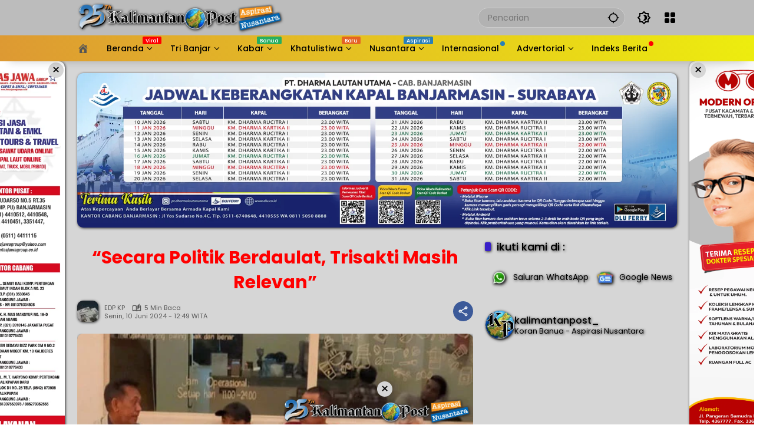

--- FILE ---
content_type: text/html; charset=UTF-8
request_url: https://kalimantanpost.com/2024/06/secara-politik-berdaulat-trisakti-masih-relevan/
body_size: 70382
content:
<!doctype html><html lang="id" prefix="og: https://ogp.me/ns#"><head><script data-no-optimize="1">var litespeed_docref=sessionStorage.getItem("litespeed_docref");litespeed_docref&&(Object.defineProperty(document,"referrer",{get:function(){return litespeed_docref}}),sessionStorage.removeItem("litespeed_docref"));</script> <meta charset="UTF-8"><meta name="viewport" content="width=device-width, initial-scale=1"><link rel="profile" href="https://gmpg.org/xfn/11"> <script id="google_gtagjs-js-consent-mode-data-layer" type="litespeed/javascript">window.dataLayer=window.dataLayer||[];function gtag(){dataLayer.push(arguments)}
gtag('consent','default',{"ad_personalization":"denied","ad_storage":"denied","ad_user_data":"denied","analytics_storage":"denied","functionality_storage":"denied","security_storage":"denied","personalization_storage":"denied","region":["AT","BE","BG","CH","CY","CZ","DE","DK","EE","ES","FI","FR","GB","GR","HR","HU","IE","IS","IT","LI","LT","LU","LV","MT","NL","NO","PL","PT","RO","SE","SI","SK"],"wait_for_update":500});window._googlesitekitConsentCategoryMap={"statistics":["analytics_storage"],"marketing":["ad_storage","ad_user_data","ad_personalization"],"functional":["functionality_storage","security_storage"],"preferences":["personalization_storage"]};window._googlesitekitConsents={"ad_personalization":"denied","ad_storage":"denied","ad_user_data":"denied","analytics_storage":"denied","functionality_storage":"denied","security_storage":"denied","personalization_storage":"denied","region":["AT","BE","BG","CH","CY","CZ","DE","DK","EE","ES","FI","FR","GB","GR","HR","HU","IE","IS","IT","LI","LT","LU","LV","MT","NL","NO","PL","PT","RO","SE","SI","SK"],"wait_for_update":500}</script> <title>“Secara Politik Berdaulat, Trisakti Masih Relevan”</title><meta name="description" content="Banjarmasin, KP - Bery Furqon, Sekjen PDIP Kalsel, menyatakan secara politik berdaulat, Trisakti hingga kini masih relevan."/><meta name="robots" content="follow, index, max-snippet:-1, max-video-preview:-1, max-image-preview:large"/><link rel="canonical" href="https://kalimantanpost.com/2024/06/secara-politik-berdaulat-trisakti-masih-relevan/" /><meta property="og:locale" content="id_ID" /><meta property="og:type" content="article" /><meta property="og:title" content="“Secara Politik Berdaulat, Trisakti Masih Relevan”" /><meta property="og:description" content="Banjarmasin, KP - Bery Furqon, Sekjen PDIP Kalsel, menyatakan secara politik berdaulat, Trisakti hingga kini masih relevan." /><meta property="og:url" content="https://kalimantanpost.com/2024/06/secara-politik-berdaulat-trisakti-masih-relevan/" /><meta property="og:site_name" content="Kalimantan Post" /><meta property="article:publisher" content="https://www.facebook.com/kalimantanpostdotcom" /><meta property="article:author" content="https://www.facebook.com/nDOETz" /><meta property="article:section" content="HEADLINE" /><meta property="og:updated_time" content="2024-06-10T12:49:34+08:00" /><meta property="fb:app_id" content="2586936494663987" /><meta property="og:image" content="https://kalimantanpost.com/wp-admin/admin-ajax.php?action=rank_math_overlay_thumb&id=322100&type=kp&hash=a0b6bf0a1b403a8f22b99a1d6d8ab210" /><meta property="og:image:secure_url" content="https://kalimantanpost.com/wp-admin/admin-ajax.php?action=rank_math_overlay_thumb&id=322100&type=kp&hash=a0b6bf0a1b403a8f22b99a1d6d8ab210" /><meta property="og:image:width" content="500" /><meta property="og:image:height" content="209" /><meta property="og:image:alt" content="“Secara Politik Berdaulat, Trisakti Masih Relevan”" /><meta property="og:image:type" content="image/jpeg" /><meta property="article:published_time" content="2024-06-10T12:49:31+08:00" /><meta property="article:modified_time" content="2024-06-10T12:49:34+08:00" /><meta name="twitter:card" content="summary_large_image" /><meta name="twitter:title" content="“Secara Politik Berdaulat, Trisakti Masih Relevan”" /><meta name="twitter:description" content="Banjarmasin, KP - Bery Furqon, Sekjen PDIP Kalsel, menyatakan secara politik berdaulat, Trisakti hingga kini masih relevan." /><meta name="twitter:site" content="@kalimantanpost_" /><meta name="twitter:creator" content="@kalimantanpost_" /><meta name="twitter:image" content="https://kalimantanpost.com/wp-admin/admin-ajax.php?action=rank_math_overlay_thumb&id=322100&type=kp&hash=a0b6bf0a1b403a8f22b99a1d6d8ab210" /><meta name="twitter:label1" content="Ditulis oleh" /><meta name="twitter:data1" content="EDP KP" /><meta name="twitter:label2" content="Waktunya membaca" /><meta name="twitter:data2" content="4 menit" /> <script type="application/ld+json" class="rank-math-schema-pro">{"@context":"https://schema.org","@graph":[{"@type":"Place","@id":"https://kalimantanpost.com/#place","address":{"@type":"PostalAddress","streetAddress":"Jl. D.I. Panjaitan No.67","addressLocality":"Banjarmasin","addressRegion":"Kalimantan Selatan","postalCode":"70115","addressCountry":"Indonesia"}},{"@type":["NewsMediaOrganization","Organization"],"@id":"https://kalimantanpost.com/#organization","name":"Kalimantan Post","url":"https://kalimantanpost.com","sameAs":["https://www.facebook.com/kalimantanpostdotcom","https://twitter.com/kalimantanpost_"],"email":"antioffline.net@gmail.com","address":{"@type":"PostalAddress","streetAddress":"Jl. D.I. Panjaitan No.67","addressLocality":"Banjarmasin","addressRegion":"Kalimantan Selatan","postalCode":"70115","addressCountry":"Indonesia"},"logo":{"@type":"ImageObject","@id":"https://kalimantanpost.com/#logo","url":"http://kalimantanpost.com/wp-content/uploads/2019/10/SLogo.png","contentUrl":"http://kalimantanpost.com/wp-content/uploads/2019/10/SLogo.png","caption":"Kalimantan Post","inLanguage":"id","width":"86","height":"83"},"contactPoint":[{"@type":"ContactPoint","telephone":"+62-811-505-911","contactType":"customer support"}],"description":"Kalimantan Post, Asli Koran Banua sejak tahun 2000 bisa terus bertahan hingga saat ini berkat idealisme para pendiri sekaligus sebagai pengasuhnya serta loyalitas para insan PERS yang bernaung didalamnya.","location":{"@id":"https://kalimantanpost.com/#place"}},{"@type":"WebSite","@id":"https://kalimantanpost.com/#website","url":"https://kalimantanpost.com","name":"Kalimantan Post","alternateName":"kalpost","publisher":{"@id":"https://kalimantanpost.com/#organization"},"inLanguage":"id"},{"@type":"ImageObject","@id":"https://kalimantanpost.com/wp-content/uploads/2024/06/1-2-klm-tipisddiskusi.jpg","url":"https://kalimantanpost.com/wp-content/uploads/2024/06/1-2-klm-tipisddiskusi.jpg","width":"500","height":"209","inLanguage":"id"},{"@type":"WebPage","@id":"https://kalimantanpost.com/2024/06/secara-politik-berdaulat-trisakti-masih-relevan/#webpage","url":"https://kalimantanpost.com/2024/06/secara-politik-berdaulat-trisakti-masih-relevan/","name":"\u201cSecara Politik Berdaulat, Trisakti Masih Relevan\u201d","datePublished":"2024-06-10T12:49:31+08:00","dateModified":"2024-06-10T12:49:34+08:00","isPartOf":{"@id":"https://kalimantanpost.com/#website"},"primaryImageOfPage":{"@id":"https://kalimantanpost.com/wp-content/uploads/2024/06/1-2-klm-tipisddiskusi.jpg"},"inLanguage":"id"},{"@type":"Person","@id":"https://kalimantanpost.com/author/edp/","name":"EDP KP","description":"Koran Banua - Aspirasi Nusantara","url":"https://kalimantanpost.com/author/edp/","image":{"@type":"ImageObject","@id":"https://kalimantanpost.com/wp-content/litespeed/avatar/c8c6be646788f6456a071df14bd41b31.jpg?ver=1767848990","url":"https://kalimantanpost.com/wp-content/litespeed/avatar/c8c6be646788f6456a071df14bd41b31.jpg?ver=1767848990","caption":"EDP KP","inLanguage":"id"},"sameAs":["https://kalimantanpost.com"],"worksFor":{"@id":"https://kalimantanpost.com/#organization"}},{"@type":"NewsArticle","headline":"\u201cSecara Politik Berdaulat, Trisakti Masih Relevan\u201d","datePublished":"2024-06-10T12:49:31+08:00","dateModified":"2024-06-10T12:49:34+08:00","articleSection":"HEADLINE","author":{"@id":"https://kalimantanpost.com/author/edp/","name":"EDP KP"},"publisher":{"@id":"https://kalimantanpost.com/#organization"},"description":"Banjarmasin, KP - Bery Furqon, Sekjen PDIP Kalsel, menyatakan secara politik berdaulat, Trisakti hingga kini masih relevan.","copyrightYear":"2024","copyrightHolder":{"@id":"https://kalimantanpost.com/#organization"},"name":"\u201cSecara Politik Berdaulat, Trisakti Masih Relevan\u201d","@id":"https://kalimantanpost.com/2024/06/secara-politik-berdaulat-trisakti-masih-relevan/#richSnippet","isPartOf":{"@id":"https://kalimantanpost.com/2024/06/secara-politik-berdaulat-trisakti-masih-relevan/#webpage"},"image":{"@id":"https://kalimantanpost.com/wp-content/uploads/2024/06/1-2-klm-tipisddiskusi.jpg"},"inLanguage":"id","mainEntityOfPage":{"@id":"https://kalimantanpost.com/2024/06/secara-politik-berdaulat-trisakti-masih-relevan/#webpage"}}]}</script> <link rel='dns-prefetch' href='//www.googletagmanager.com' /><link rel='dns-prefetch' href='//pagead2.googlesyndication.com' /><link rel='dns-prefetch' href='//fundingchoicesmessages.google.com' /><link rel="alternate" type="application/rss+xml" title="Kalimantan Post &raquo; Feed" href="https://kalimantanpost.com/feed/" /><link rel="alternate" type="application/rss+xml" title="Kalimantan Post &raquo; Umpan Komentar" href="https://kalimantanpost.com/comments/feed/" /><link rel="alternate" title="oEmbed (JSON)" type="application/json+oembed" href="https://kalimantanpost.com/wp-json/oembed/1.0/embed?url=https%3A%2F%2Fkalimantanpost.com%2F2024%2F06%2Fsecara-politik-berdaulat-trisakti-masih-relevan%2F" /><link rel="alternate" title="oEmbed (XML)" type="text/xml+oembed" href="https://kalimantanpost.com/wp-json/oembed/1.0/embed?url=https%3A%2F%2Fkalimantanpost.com%2F2024%2F06%2Fsecara-politik-berdaulat-trisakti-masih-relevan%2F&#038;format=xml" /><style id='wp-img-auto-sizes-contain-inline-css'>img:is([sizes=auto i],[sizes^="auto," i]){contain-intrinsic-size:3000px 1500px}
/*# sourceURL=wp-img-auto-sizes-contain-inline-css */</style><style id="litespeed-ccss">.dashicons{font-family:dashicons;display:inline-block;line-height:1;font-weight:400;font-style:normal;speak:never;text-decoration:inherit;text-transform:none;text-rendering:auto;-webkit-font-smoothing:antialiased;-moz-osx-font-smoothing:grayscale;width:20px;height:20px;font-size:20px;vertical-align:top;text-align:center}.dashicons-admin-home:before{content:"\f102"}.dashicons-admin-site:before{content:"\f319"}.dashicons-location:before{content:"\f230"}:host,:root{--fa-font-brands:normal 400 1em/1 "Font Awesome 6 Brands"}:host,:root{--fa-font-regular:normal 400 1em/1 "Font Awesome 6 Free"}:host,:root{--fa-font-solid:normal 900 1em/1 "Font Awesome 6 Free"}.fi-social-smashing-mag:before{font-family:foundation-icons;font-style:normal;font-weight:400;font-variant:normal;text-transform:none;line-height:1;-webkit-font-smoothing:antialiased;display:inline-block;text-decoration:inherit}.fi-social-smashing-mag:before{content:"\f1db"}.menu-item i._mi{display:inline-block;vertical-align:middle}.menu-item i._mi{width:auto;height:auto;margin-top:-.265em;font-size:1.2em;line-height:1}.menu-item i._before{margin-right:.25em}.visuallyhidden{overflow:hidden;clip:rect(0 0 0 0);position:absolute;width:1px;height:1px;margin:-1px;padding:0;border:0}.dashicons-admin-site:before{content:"\f319"!important}ul{box-sizing:border-box}:root{--wp--preset--font-size--normal:16px;--wp--preset--font-size--huge:42px}.screen-reader-text{border:0;clip:rect(1px,1px,1px,1px);clip-path:inset(50%);height:1px;margin:-1px;overflow:hidden;padding:0;position:absolute;width:1px;word-wrap:normal!important}:root{--wp--preset--aspect-ratio--square:1;--wp--preset--aspect-ratio--4-3:4/3;--wp--preset--aspect-ratio--3-4:3/4;--wp--preset--aspect-ratio--3-2:3/2;--wp--preset--aspect-ratio--2-3:2/3;--wp--preset--aspect-ratio--16-9:16/9;--wp--preset--aspect-ratio--9-16:9/16;--wp--preset--color--black:#000;--wp--preset--color--cyan-bluish-gray:#abb8c3;--wp--preset--color--white:#fff;--wp--preset--color--pale-pink:#f78da7;--wp--preset--color--vivid-red:#cf2e2e;--wp--preset--color--luminous-vivid-orange:#ff6900;--wp--preset--color--luminous-vivid-amber:#fcb900;--wp--preset--color--light-green-cyan:#7bdcb5;--wp--preset--color--vivid-green-cyan:#00d084;--wp--preset--color--pale-cyan-blue:#8ed1fc;--wp--preset--color--vivid-cyan-blue:#0693e3;--wp--preset--color--vivid-purple:#9b51e0;--wp--preset--gradient--vivid-cyan-blue-to-vivid-purple:linear-gradient(135deg,rgba(6,147,227,1) 0%,#9b51e0 100%);--wp--preset--gradient--light-green-cyan-to-vivid-green-cyan:linear-gradient(135deg,#7adcb4 0%,#00d082 100%);--wp--preset--gradient--luminous-vivid-amber-to-luminous-vivid-orange:linear-gradient(135deg,rgba(252,185,0,1) 0%,rgba(255,105,0,1) 100%);--wp--preset--gradient--luminous-vivid-orange-to-vivid-red:linear-gradient(135deg,rgba(255,105,0,1) 0%,#cf2e2e 100%);--wp--preset--gradient--very-light-gray-to-cyan-bluish-gray:linear-gradient(135deg,#eee 0%,#a9b8c3 100%);--wp--preset--gradient--cool-to-warm-spectrum:linear-gradient(135deg,#4aeadc 0%,#9778d1 20%,#cf2aba 40%,#ee2c82 60%,#fb6962 80%,#fef84c 100%);--wp--preset--gradient--blush-light-purple:linear-gradient(135deg,#ffceec 0%,#9896f0 100%);--wp--preset--gradient--blush-bordeaux:linear-gradient(135deg,#fecda5 0%,#fe2d2d 50%,#6b003e 100%);--wp--preset--gradient--luminous-dusk:linear-gradient(135deg,#ffcb70 0%,#c751c0 50%,#4158d0 100%);--wp--preset--gradient--pale-ocean:linear-gradient(135deg,#fff5cb 0%,#b6e3d4 50%,#33a7b5 100%);--wp--preset--gradient--electric-grass:linear-gradient(135deg,#caf880 0%,#71ce7e 100%);--wp--preset--gradient--midnight:linear-gradient(135deg,#020381 0%,#2874fc 100%);--wp--preset--font-size--small:13px;--wp--preset--font-size--medium:20px;--wp--preset--font-size--large:36px;--wp--preset--font-size--x-large:42px;--wp--preset--spacing--20:.44rem;--wp--preset--spacing--30:.67rem;--wp--preset--spacing--40:1rem;--wp--preset--spacing--50:1.5rem;--wp--preset--spacing--60:2.25rem;--wp--preset--spacing--70:3.38rem;--wp--preset--spacing--80:5.06rem;--wp--preset--shadow--natural:6px 6px 9px rgba(0,0,0,.2);--wp--preset--shadow--deep:12px 12px 50px rgba(0,0,0,.4);--wp--preset--shadow--sharp:6px 6px 0px rgba(0,0,0,.2);--wp--preset--shadow--outlined:6px 6px 0px -3px rgba(255,255,255,1),6px 6px rgba(0,0,0,1);--wp--preset--shadow--crisp:6px 6px 0px rgba(0,0,0,1)}.owl-carousel{position:relative}.owl-carousel{display:none;width:100%;z-index:1}.psac-slider-and-carousel *,.psac-widget-wrp *{outline:none!important;-webkit-box-sizing:border-box;-moz-box-sizing:border-box;box-sizing:border-box}.psac-clearfix:before,.psac-clearfix:after{content:"";display:table}.psac-clearfix:after{clear:both}.psac-clearfix{clear:both}.psac-post-title{margin:0 0 15px!important;color:#ffbf00!important}.psac-link-overlay{position:absolute;height:100%;width:100%;top:0;left:0;z-index:1}.psac-post-title a{text-decoration:none!important;border-bottom:0!important;color:#ffbf00!important}.psac-post-title a{color:#000}.psac-post-image-bg{position:relative;background-color:#f1f1f1;background-repeat:no-repeat;background-position:center;-webkit-background-size:cover;-moz-background-size:cover;-o-background-size:cover;background-size:cover}.psac-post-carousel.psac-design-1 .psac-post-image-bg{height:400px}.psac-post-carousel.psac-design-1 .psac-post-image-bg:before{content:"";opacity:.8;background:-webkit-linear-gradient(bottom,transparent,#000);background:-o-linear-gradient(bottom,transparent,#000);background:-moz-linear-gradient(bottom,transparent,#000);background:-webkit-gradient(linear,left top,left bottom,from(transparent),to(#000));background:-webkit-linear-gradient(top,transparent,#000);background:-o-linear-gradient(top,transparent,#000);background:linear-gradient(to bottom,transparent,#000);position:absolute;top:0;left:0;right:0;bottom:0}.psac-post-carousel.psac-design-1 .psac-post-carousel-content{position:absolute;bottom:0;padding:20px;text-align:center;z-index:2;left:0;right:0}.psac-post-carousel.psac-design-1 .psac-post-carousel-content a{color:#fff}.psac-post-carousel.psac-design-1 .psac-post-title{font-size:24px;line-height:30px;color:#ffbf00!important}.psac-vticker-scrolling-wdgt{visibility:hidden;opacity:0;-ms-filter:"alpha(opacity=0)";height:300}.psac-post-left-img img{max-width:100%}.psac-widget-wrp ul{margin:0!important;padding:0!important}.psac-widget-wrp ul li{list-style:none!important}.psac-vticker-scrolling-wdgt ul li:before,.psac-vticker-scrolling-wdgt ul li:after{content:none!important;padding:0!important;margin:0!important}.psac-widget-wrp .psac-post-list-content{padding:15px 0}.psac-widget-wrp .psac-post-left-img{width:33%;float:left}.psac-widget-wrp .psac-post-right-content{float:left;width:67%;padding-left:15px}.psac-widget-wrp h4.psac-post-title{margin:0 0 8px!important;color:#ffbf00!important}body{--font-reguler:400;--font-bold:600;--background-color:#eee;--scheme-color:#d9091b;--secondscheme-color:#3920c9;--main-color:#000;--link-color-body:#000;--hoverlink-color-body:#d9091b;--border-color:#e0e0e0;--header-bgcolor:#fff;--topnav-color:#000;--topnav-link-color:#000;--topnav-linkhover-color:#d9091b;--mainmenu-bgcolor:#d9091b;--mainmenu-secondbgcolor:#3920c9;--mainmenu-direction:80deg;--mainmenu-color:#fff;--mainmenu-hovercolor:#f1c40f;--content-bgcolor:#fff;--content-greycolor:#555;--button-bgcolor:#3920c9;--button-color:#fff;--footer-bgcolor:#fff;--footer-color:#666;--footer-linkcolor:#000;--footer-hover-linkcolor:#d9091b;--greybody-bgcolor:#eee;--rgbacolor:rgba(0,0,0,.05);--rgbacolorthin:rgba(0,0,0,.025);--rgbacoloractive:rgba(0,0,0,.1);--btn-prev:url("data:image/svg+xml,%3Csvg%20xmlns%3D%22http%3A%2F%2Fwww.w3.org%2F2000%2Fsvg%22%20xmlns%3Axlink%3D%22http%3A%2F%2Fwww.w3.org%2F1999%2Fxlink%22%20width%3D%221em%22%20height%3D%221em%22%20preserveAspectRatio%3D%22xMidYMid%20meet%22%20viewBox%3D%220%200%2024%2024%22%3E%3Cg%20fill%3D%22none%22%20stroke%3D%22%23111%22%20stroke-width%3D%222%22%20stroke-linecap%3D%22round%22%20stroke-linejoin%3D%22round%22%3E%3Cpath%20d%3D%22M19%2012H5%22%2F%3E%3Cpath%20d%3D%22M12%2019l-7-7l7-7%22%2F%3E%3C%2Fg%3E%3C%2Fsvg%3E");--btn-next:url("data:image/svg+xml,%3Csvg%20xmlns%3D%22http%3A%2F%2Fwww.w3.org%2F2000%2Fsvg%22%20xmlns%3Axlink%3D%22http%3A%2F%2Fwww.w3.org%2F1999%2Fxlink%22%20width%3D%221em%22%20height%3D%221em%22%20preserveAspectRatio%3D%22xMidYMid%20meet%22%20viewBox%3D%220%200%2024%2024%22%3E%3Cg%20fill%3D%22none%22%20stroke%3D%22%23111%22%20stroke-width%3D%222%22%20stroke-linecap%3D%22round%22%20stroke-linejoin%3D%22round%22%3E%3Cpath%20d%3D%22M5%2012h14%22%2F%3E%3Cpath%20d%3D%22M12%205l7%207l-7%207%22%2F%3E%3C%2Fg%3E%3C%2Fsvg%3E");--author:url("data:image/svg+xml,%0A%3Csvg xmlns='http://www.w3.org/2000/svg' enable-background='new 0 0 24 24' height='24px' viewBox='0 0 24 24' width='24px' fill='%23000000'%3E%3Cg%3E%3Crect fill='none' height='24' width='24'/%3E%3C/g%3E%3Cg%3E%3Cg%3E%3Cpath d='M17,10.43V2H7v8.43c0,0.35,0.18,0.68,0.49,0.86l4.18,2.51l-0.99,2.34l-3.41,0.29l2.59,2.24L9.07,22L12,20.23L14.93,22 l-0.78-3.33l2.59-2.24l-3.41-0.29l-0.99-2.34l4.18-2.51C16.82,11.11,17,10.79,17,10.43z M11,11.07l-2-1.2V4h2V11.07z M15,9.87 l-2,1.2V4h2V9.87z'/%3E%3C/g%3E%3C/g%3E%3C/svg%3E");--format-video:url("data:image/svg+xml,%3Csvg xmlns='http://www.w3.org/2000/svg' height='48px' viewBox='0 0 24 24' width='48px' fill='%23FFFFFF'%3E%3Cpath d='M0 0h24v24H0V0z' fill='none'/%3E%3Cpath d='M12 2C6.48 2 2 6.48 2 12s4.48 10 10 10 10-4.48 10-10S17.52 2 12 2zm-2 14.5v-9l6 4.5-6 4.5z'/%3E%3C/svg%3E");--format-gallery:url("data:image/svg+xml,%3Csvg xmlns='http://www.w3.org/2000/svg' height='48px' viewBox='0 0 24 24' width='48px' fill='%23FFFFFF'%3E%3Cpath d='M0 0h24v24H0V0z' fill='none'/%3E%3Cpath d='M14.12 4l1.83 2H20v12H4V6h4.05l1.83-2h4.24M15 2H9L7.17 4H4c-1.1 0-2 .9-2 2v12c0 1.1.9 2 2 2h16c1.1 0 2-.9 2-2V6c0-1.1-.9-2-2-2h-3.17L15 2zm-3 7c1.65 0 3 1.35 3 3s-1.35 3-3 3-3-1.35-3-3 1.35-3 3-3m0-2c-2.76 0-5 2.24-5 5s2.24 5 5 5 5-2.24 5-5-2.24-5-5-5z'/%3E%3C/svg%3E");--widget-title:#d9091b}*,*:before,*:after,html{box-sizing:border-box}html{line-height:1.5}body{margin:0!important;background-color:var(--background-color);color:var(--main-color);font-weight:var(--font-reguler);line-height:1.5;overflow-x:hidden}body,button,input{word-wrap:break-word;text-rendering:optimizeLegibility;-webkit-font-smoothing:antialiased;font-family:sans-serif;line-height:1.5;font-size:14px}h1,h2,h4{clear:both;margin-top:0;margin-bottom:10px;line-height:1.4;hyphens:auto}h2 a,h4 a{line-height:1.4}h1{font-size:24px}h2{font-size:22px}h4{font-size:18px}i{font-style:italic}strong{font-weight:var(--font-bold)}svg{display:inline-block}ul{margin:0 0 20px}ul{list-style:disc}li>ul{margin-bottom:0;margin-left:0}img{border-style:none;vertical-align:middle;height:auto;max-width:100%}figure{margin:20px 0}figure.gmr-thumbnail-single{margin:0 0 20px!important}@media (max-width:600px){figure.gmr-thumbnail-single{margin:0 -16px 20px!important}}.img-cicle{border-radius:50%}.text-center{text-align:center}.list-flex{display:flex;align-items:center}.list-flex .list-right{margin-left:auto;display:flex}.list-flex .list-right>*{margin-left:5px}.row-flex{display:inline-flex;align-items:center}.row-flex.gmr-navleft>*{margin-right:20px}@media (max-width:600px){.row-flex.gmr-navleft>*{margin-right:10px}}.row-flex.gmr-navright>*{margin-left:20px}@media (max-width:600px){.row-flex.gmr-navright>*{margin-left:10px}}.clearfix:before,.clearfix:after{content:" ";display:table}.clearfix:after{clear:both}.gmr-hide{display:none}.desktop-only{display:block}.mobile-only{display:none}@media (max-width:992px){.mobile-only{display:block}.desktop-only{display:none}}a{background-color:transparent;text-decoration:none!important;color:var(--link-color-body)}.entry-content-single a{outline:0;color:var(--hoverlink-color-body)}button{border:none!important;border-radius:2px;padding:8px 16px;font-size:14px;background-color:var(--button-bgcolor);color:var(--button-color);overflow:visible;position:relative;outline:none;left:auto;display:inline-block;font-family:inherit}input[type=text]{overflow:auto;outline:none;font-size:14px;color:var(--content-greycolor);background-color:var(--rgbacolor);border:1px solid var(--border-color);border-radius:2px;padding:7px 16px;font-family:inherit}#side-nav ul{list-style:none;margin:0;padding:0}#side-nav ul li{width:100%;display:block;list-style:none;padding:0;margin:0}#side-nav ul li a{padding:8px 16px;display:flex;position:relative;font-size:16px;line-height:1.5;text-decoration:none}#side-nav ul li ul.sub-menu{border-bottom:0;margin:5px;display:grid!important;grid-template-columns:repeat(1,1fr);gap:5px 5px}#side-nav ul li ul.sub-menu li a{font-size:13px;padding:8px 10px;background-color:var(--rgbacolorthin)}#side-nav ul li.col-2 ul.sub-menu{grid-template-columns:repeat(2,1fr)}#side-nav ul li.menu-item-has-children{width:100%!important}#side-nav ul li.menu-item-has-children>a{font-size:16px;background-color:var(--rgbacolor)}#side-nav .close-topnavmenu-wrap button{border:none!important;color:var(--main-color);font-size:30px;line-height:30px;padding:0!important;margin:0!important;background:var(--content-bgcolor);box-shadow:0 0 10px 0 rgba(0,0,0,.2);justify-content:center;align-items:center;display:flex;border-radius:50%;width:34px;height:34px}#side-nav .gmr-logo{display:flex;justify-content:space-between;align-items:center;padding:8px 20px;margin-bottom:10px;background-color:var(--content-bgcolor);height:60px;box-shadow:0 15px 15px -15px rgba(0,0,0,.2);position:sticky;left:0;right:0;top:0;z-index:8}.gmr-sidemenu{position:fixed;top:0;bottom:0;padding-bottom:40px;max-width:400px;width:100%;height:100%;z-index:9999999;overflow-y:scroll;background-color:var(--content-bgcolor);overflow:auto;-webkit-overflow-scrolling:touch}button#gmr-responsive-menu{padding:0;background-color:transparent;flex-wrap:nowrap;align-items:center;max-width:100px}@media (max-width:992px){button#gmr-responsive-menu{display:inline-flex}}.onoffcanvas{position:absolute;top:0;right:0;bottom:0;left:0;box-sizing:border-box;z-index:1001;transform:translate3d(-100%,0,0)}.onoffcanvas.is-fixed{backface-visibility:hidden;position:fixed}.onoffcanvas.is-left{right:auto;transform:translate3d(-100%,0,0)}.main-navigation{background:linear-gradient(var(--mainmenu-direction),var(--mainmenu-bgcolor) 0%,var(--mainmenu-secondbgcolor) 100%);box-shadow:0 15px 15px -15px rgba(0,0,0,.2)}.gmr-mainmenu{margin:0;padding:0;display:block;z-index:99}.gmr-mainmenu ul{list-style:none;display:flex;flex-wrap:wrap;margin:0 auto;padding:0;z-index:999;align-items:center}.gmr-mainmenu ul>*{margin-right:30px}.gmr-mainmenu ul>*:last-child{margin-right:0}.gmr-mainmenu ul>li{display:grid!important;grid-template-columns:repeat(1,1fr);position:relative;height:44px;align-items:center;justify-content:center}.gmr-mainmenu ul>li>a{position:relative;display:flex;padding:0;font-size:14px;line-height:1.4;text-decoration:none!important;color:var(--mainmenu-color);height:44px;align-items:center;justify-content:center;white-space:nowrap}.gmr-mainmenu ul>li.menu-item-has-children>a span:after{display:inline-block;position:relative;margin-left:6px;margin-right:3px;margin-top:-3px;top:auto;bottom:auto;vertical-align:middle;content:" ";border-bottom:1px solid var(--mainmenu-color);border-right:1px solid var(--mainmenu-color);transform-origin:66% 66%;transform:rotate(45deg);height:6px;width:6px}@media (max-width:992px){.gmr-mainmenu ul>li.menu-item-has-children>a span:after{display:none}}.gmr-mainmenu ul>li.col-2>.sub-menu{display:grid!important;grid-template-columns:repeat(2,1fr);visibility:hidden}.gmr-mainmenu ul>li.col-2>.sub-menu>*{margin-right:0}@media (max-width:992px){.gmr-mainmenu ul>li.col-2>.sub-menu{display:none!important}}.gmr-mainmenu ul .sub-menu{margin:0 auto;left:0;padding:0;position:absolute;top:120%;z-index:999;opacity:0;display:none;background-color:var(--content-bgcolor);box-shadow:0 0 10px 0 rgba(0,0,0,.2);border-radius:2px;padding:10px 0}@media (max-width:992px){.gmr-mainmenu ul .sub-menu{display:none!important}}.gmr-mainmenu ul .sub-menu li{height:32px;width:100%}.gmr-mainmenu ul .sub-menu a{width:100%;line-height:1.4;font-size:13px;letter-spacing:0;padding:0 20px;text-align:left;color:var(--link-color-body);text-transform:none!important;justify-content:flex-start;height:32px}.gmr-mainmenu ul .sub-menu:after{bottom:80%;left:44px;border:solid transparent;content:" ";height:0;width:0;position:absolute;border-color:rgba(255,255,255,0);border-bottom-color:var(--content-bgcolor);border-width:10px;margin-left:-10px;opacity:0;display:none}@media (max-width:992px){.gmr-mainmenu{max-height:44px;overflow:hidden}.gmr-mainmenu ul{overflow:auto;white-space:nowrap;max-width:100%!important;flex-wrap:nowrap;-ms-overflow-style:none;scrollbar-width:none}.gmr-mainmenu ul::-webkit-scrollbar{display:none}}ul#secondary-menu{list-style:none;margin:0;padding:0}ul#secondary-menu li{width:100%;list-style:none;padding:0;margin:0}ul#secondary-menu li a{padding:0 20px;display:flex;position:relative;line-height:1.4;font-size:13px;text-decoration:none!important;justify-content:flex-start;align-items:center;height:32px;color:var(--link-color-body);white-space:nowrap}.gmr-secondmenu-dropdown.gmr-dropdown ul#secondary-menu{padding:10px 0!important}.gmr-secondmenu-dropdown.col-2 ul#secondary-menu{display:grid!important;grid-template-columns:repeat(2,1fr)}@media (max-width:400px){.gmr-secondmenu-dropdown.col-2 ul#secondary-menu{grid-template-columns:repeat(1,1fr)}}ul.menu li.menu-dot>a:after{content:"";width:8px;height:8px;background-color:red;position:absolute;top:10px;right:-10px;margin-left:5px;border-radius:50%;display:inline-flex}ul.menu li.menu-new>a:after{content:attr(data-desciption);position:absolute;top:2px;right:-15px;padding:0 5px;background-color:red;color:#fff;font-size:9px;line-height:1.4;letter-spacing:-.02em;border-radius:2px;display:inline-flex;height:13px;align-items:center}ul.menu li.menu-new.red>a:after{background-color:red}ul.menu li.menu-new.green>a:after{background-color:#27ae60}ul.menu li.menu-item i._mi{font-size:20px;width:20px;height:20px;min-width:20px;max-width:20px;display:flex;align-items:center;margin-top:0;color:var(--content-greycolor)}ul.menu li.menu-item i._mi._before{margin-right:13px}ul#secondary-menu li.menu-new>a:after,ul#side-menu li.menu-new>a:after{position:relative;top:-10px;right:-10px}ul#secondary-menu li.menu-dot>a:after{position:relative;top:0;right:0}.row{margin-left:-10px;margin-right:-10px;display:flex;flex-wrap:wrap;align-items:flex-start}.row:before,.row:after{content:" ";display:table}.row:after{clear:both}.container{margin-right:auto;margin-left:auto;padding-left:16px;padding-right:16px}.container:before,.container:after{content:" ";display:table}.container:after{clear:both}@media (min-width:768px){.container{max-width:728px}}@media (min-width:992px){.container{max-width:952px}}@media (min-width:1200px){.container{max-width:1050px}}.col-md-4,.col-md-8{position:relative;min-height:1px;padding-left:10px;padding-right:10px;width:100%}@media (min-width:992px){.col-md-8{flex:0 0 auto;width:66.66667%}.col-md-4{flex:0 0 auto;width:33.33333%}}.site{margin:0 auto 0;background-color:var(--content-bgcolor);z-index:2;position:relative}.site-branding{justify-content:space-between;display:flex;align-items:center;flex-wrap:wrap}.gmr-topnavwrap{width:100%;background-color:var(--header-bgcolor);z-index:9999;position:sticky;right:0;left:0;top:0;margin:0 auto}.gmr-topnavwrap .site-header{position:relative;color:var(--topnav-color);padding:10px 0 10px}.gmr-topnavwrap .site-header button,.gmr-topnavwrap .site-header a{color:var(--topnav-link-color)}.gmr-topnavwrap .row-flex{height:40px}.gmr-topnavwrap .row-flex.gmr-navright{margin-left:auto;max-width:720px}.gmr-searchform{position:relative;max-width:400px}.gmr-sidemenu .gmr-searchform{max-width:100%;margin:8px 10px}.gmr-searchform input{outline:none;text-align:left;width:100%;max-width:250px;margin:0;height:34px;border-width:1px!important;padding:8px 40px 8px 16px;-webkit-box-sizing:border-box;-moz-box-sizing:border-box;box-sizing:border-box;border-radius:20px}.gmr-sidemenu .gmr-searchform input{max-width:100%}.gmr-searchform button{position:absolute;right:0;top:0;border:none;outline:none;background-color:transparent;padding:6px 10px;color:var(--content-greycolor)}.gmr-searchform button svg{width:20px;height:20px;line-height:20px;vertical-align:-.4em;padding:0}.gmr-top-date{border-right:1px solid var(--border-color);padding-right:20px;display:-webkit-box;-webkit-line-clamp:1;-webkit-box-orient:vertical;overflow:hidden;text-overflow:ellipsis}@media (max-width:992px){.gmr-top-date{display:none}}button.topnav-button{background-color:transparent;color:var(--topnav-color);width:24px;height:24px;padding:0!important}button.topnav-button>svg{height:24px;width:24px;padding:0}.gmr-menugrid-btn{position:relative;width:24px;height:24px}.gmr-menugrid-btn .gmr-dropdown{display:none;position:absolute;top:auto;right:0;margin-top:12px;z-index:99999;background-color:var(--content-bgcolor,#fff);padding:0!important;box-shadow:0 0 10px 0 rgba(0,0,0,.2);border-radius:2px}.gmr-content-share{margin-left:auto}ul.gmr-socialicon-share{margin:0;padding:0;display:flex;align-items:center;list-style:none}ul.gmr-socialicon-share li{text-align:center;margin-left:5px}ul.gmr-socialicon-share li:first-child{margin-left:0}ul.gmr-socialicon-share li a{display:inline-flex;width:34px;height:34px;align-items:center;justify-content:center;border-radius:50%}ul.gmr-socialicon-share li.facebook a{background-color:#3c5a99}ul.gmr-socialicon-share li.twitter a{background-color:#0f1419}ul.gmr-socialicon-share li.telegram a{background-color:#08c}ul.gmr-socialicon-share li.pinterest a{background-color:#bd081c}ul.gmr-socialicon-share li.whatsapp a{background-color:#25d366}ul.gmr-socialicon-share li svg{font-size:20px;width:20px;height:20px;color:#fff}button#share-modal{display:inline-flex;background-color:#3c5a99;height:34px;width:34px;border-radius:50%;justify-content:center;align-items:center;padding:0}button#share-modal svg{font-size:20px;width:20px;height:20px;color:#fff}.main-textshare{font-size:18px;display:block;margin-bottom:10px;padding-bottom:10px;border-bottom:1px solid var(--border-color)}.content-share{text-align:center}.content-share .gmr-socialicon-share{margin-top:10px;justify-content:center}.gmr-modalbg{position:absolute;width:100%;height:100%;background-color:rgba(0,0,0,.5)}#gmr-popupwrap{display:none;position:fixed;left:0;right:0;top:0;bottom:0;width:100%;height:100%;z-index:9999998;margin-left:0}#gmr-popupwrap.gmr-bannerpopup{display:block}.gmr-in-popup{background-color:var(--content-bgcolor);margin:auto;padding:10px;width:80%;max-width:350px;position:relative;z-index:99999;top:50%;transform:translateY(-50%);box-shadow:0 0 10px 0 rgba(0,0,0,.2);border-radius:2px}.gmr-in-popup img{display:block;width:100%}.gmr-share-popup .gmr-in-popup{padding:20px}h1.entry-title{font-size:30px;color:var(--main-color);margin-bottom:10px}@media (max-width:992px){h1.entry-title{font-size:22px}}@media (min-width:992px){.pos-sticky{position:sticky;position:-webkit-sticky;top:100px}}.gmr-content{position:relative;padding-top:20px;padding-bottom:20px}.post-thumbnail{position:relative;display:flex;overflow:hidden;border-radius:2px;flex-wrap:wrap}.post-thumbnail:before{position:absolute;top:0;left:-75%;z-index:2;display:block;content:"";width:50%;height:100%;background:-webkit-linear-gradient(left,rgba(255,255,255,0) 0%,rgba(255,255,255,.3) 100%);background:linear-gradient(to right,rgba(255,255,255,0) 0%,rgba(255,255,255,.3) 100%);transform:skewX(-25deg)}.post-thumbnail.gmr-thumbnail-single{border-radius:0}.post-thumbnail img{width:100%;display:block}.post{word-wrap:break-word}article.post{margin-bottom:20px}.entry-header-single{margin-bottom:20px}.content-single .post-thumbnail{text-align:center}.content-single .post-thumbnail img{width:100%}.updated:not(.published){display:none}.cat-links-content{font-size:11px;display:flex;flex-wrap:wrap;align-items:center;font-size:11px;line-height:11px}.cat-links-content>*{margin-right:8px}.cat-links-content>*:last-child{margin-right:0}.cat-links-content a{color:#fff!important;border-radius:2px;background-color:var(--scheme-color);padding:5px}@media (max-width:992px){.cat-links-content a{padding:8px 5px}}.entry-header-single .cat-links-content a{padding:5px;margin-bottom:8px}.meta-content{font-size:11px;color:var(--content-greycolor);line-height:11px;text-transform:capitalize;display:flex;align-items:center}.meta-content>*{margin-right:8px}.meta-content>*:last-child{margin-right:0}.meta-content a{color:var(--content-greycolor)}.gmr-gravatar-metasingle{width:46px;height:36px}.gmr-gravatar-metasingle img{display:flex;height:36px;width:36px}@media (max-width:400px){.gmr-gravatar-metasingle{display:none}}.gmr-content-metasingle{display:flex;flex-direction:column}.gmr-content-metasingle .meta-content{display:flex;align-items:center}.gmr-content-metasingle .meta-content .count-text svg{width:16px!important;height:16px!important}.gmr-content-metasingle .author{display:flex;align-items:center}.breadcrumbs{font-size:13px;margin-bottom:10px;color:var(--content-greycolor)}.gmr-banner-insidecontent.gmr-parallax .rellax{top:50%;transform:translateY(-50%);position:fixed;z-index:2;margin:auto;text-align:center}.gmr-verytopbanner{background-color:#000;position:relative;display:none}@media (max-width:991px){.gmr-verytopbanner{display:block}}.gmr-verytopbanner .gmr-parallax{width:100%;position:relative;margin:0;display:flex;justify-content:center;height:330px}.gmr-verytopbanner .gmr-parallax .rellax{position:fixed;width:100%;height:330px;margin:auto auto;left:0;right:0;top:30px}.gmr-verytopbanner .gmr-parallax .rellax .in-rellax{display:flex;justify-content:center;width:100%}.gmr-verytopbanner .idt-xclosewrap{top:-30px!important;right:0!important;left:0!important;z-index:1;height:30px!important;font-size:18px;margin:auto auto;display:flex;position:absolute;align-items:center;justify-content:center;width:100%;background-color:var(--scheme-color)}.gmr-verytopbanner .idt-xclosewrap .idt-xclosetext{text-transform:capitalize;color:#fff;font-size:13px;display:-webkit-box;-webkit-line-clamp:1;-webkit-box-orient:vertical;overflow:hidden;text-overflow:ellipsis;margin-right:10px}.gmr-verytopbanner .idt-xclose-top{width:22px!important;min-width:22px!important;height:22px!important;font-size:22px;line-height:22px;background-color:var(--content-bgcolor);color:var(--main-color);box-shadow:0 0 10px 0 rgba(0,0,0,.2);justify-content:center;padding:0!important;display:flex;border-radius:50%}.gmr-topbanner{padding-top:20px;background-color:var(--content-bgcolor)}.gmr-floatbanner{position:relative;z-index:998}.gmr-floatbanner button{text-align:center;padding:0!important;margin:0!important;background-color:var(--content-bgcolor);color:var(--main-color);z-index:9;width:26px!important;min-width:26px!important;height:26px!important;font-size:22px;line-height:26px!important;border-radius:50%;top:-28px;box-shadow:0px 1px 1px 0px rgba(0,0,0,.2)}.gmr-floatbanner-left{left:50%;margin-left:-830px;position:fixed;top:auto;width:300px;justify-content:flex-end;display:flex}.gmr-floatbanner-left img{max-width:none!important}@media (max-width:1200px){.gmr-floatbanner-left{margin-left:-780px}}@media (max-width:991px){.gmr-floatbanner-left{display:none!important}}.gmr-floatbanner-left button{position:absolute;right:2px;top:2px;box-shadow:none!important}.gmr-floatbanner-right{right:50%;margin-right:-830px;position:fixed;top:auto;width:300px;justify-content:flex-start;display:flex}.gmr-floatbanner-right img{max-width:none!important}@media (max-width:1200px){.gmr-floatbanner-right{margin-right:-780px}}@media (max-width:991px){.gmr-floatbanner-right{display:none!important}}.gmr-floatbanner-right button{position:absolute;left:2px;top:2px;box-shadow:none!important}.gmr-floatbanner-footer{z-index:4;position:fixed;text-align:center;bottom:0;left:0;right:0}.gmr-floatbanner-footer button{position:absolute;left:auto;right:auto}.idt-xclose{position:absolute;display:flex;top:-30px;right:-30px;z-index:99;background-color:var(--content-bgcolor);color:var(--main-color);box-shadow:0 0 10px 0 rgba(0,0,0,.2);width:34px;min-width:34px;height:34px;font-size:22px;line-height:1.5;text-align:center;border-radius:50%;justify-content:center;align-items:center;padding:0!important}.gmr-ontop{position:fixed;bottom:20px;right:20px;font-size:35px;z-index:9999}.gmr-ontop path{fill:var(--link-color-body)}@media (max-width:991px){.gmr-ontop{display:none!important}}.site-footer a{color:var(--footer-linkcolor)}.widget{margin:0 0 20px;border-radius:2px;position:relative}.widget ul{display:flex;flex-direction:column;padding-left:0;list-style:none;margin:0!important}.widget ul li{margin-bottom:10px}.count-text{margin-left:4px;display:inline-flex;align-items:center}.count-text>*{margin-right:5px}.count-text>*:last-child{margin-right:0}.count-text svg{width:13px;height:13px}.screen-reader-text{border:0;clip:rect(1px,1px,1px,1px);clip-path:inset(50%);height:1px;margin:-1px;overflow:hidden;padding:0;position:absolute!important;width:1px;word-wrap:normal!important}h1,h2,h4,.gmr-mainmenu ul>li>a,.gmr-secondmenu-dropdown ul>li>a,.gmr-sidemenu ul li a{font-family:Poppins;font-weight:500}h1 strong{font-weight:700}body{font-family:Poppins;--font-reguler:400;--font-bold:700;--mainmenu-bgcolor:#eded0e;--mainmenu-secondbgcolor:#d93;--background-color:#fff;--main-color:#000;--widget-title:#000;--link-color-body:#000;--hoverlink-color-body:#d9091b;--border-color:#ccc;--button-bgcolor:#3920c9;--button-color:#fff;--header-bgcolor:#bcbcbc;--topnav-color:#000;--topnav-link-color:#000;--topnav-linkhover-color:#d9091b;--mainmenu-color:#000;--mainmenu-hovercolor:#fff;--content-bgcolor:#d6d6d6;--content-greycolor:#555;--greybody-bgcolor:#eee;--footer-bgcolor:#c9c9c9;--footer-color:#666;--footer-linkcolor:#212121;--footer-hover-linkcolor:#d9091b}body{--scheme-color:#dbb808;--secondscheme-color:#3920c9;--mainmenu-direction:254deg}.site-branding{justify-content:center!important}img{border-radius:10px!important;-webkit-filter:drop-shadow(1px 1px 2px #222);filter:drop-shadow(1px 1px 2px #222)}.widget{border-radius:10px 40px 10px!important;-webkit-filter:drop-shadow(1px 1px 2px #222);filter:drop-shadow(1px 1px 2px #222)}h1.entry-title{color:red!important}.entry-header-single{text-align:center}.cat-links-content{border-radius:50px 50px 10px!important;-webkit-filter:drop-shadow(2px 2px 4px #222);filter:drop-shadow(2px 2px 4px #222)}.custom-logo{width:350px}</style><link rel="preload" data-asynced="1" data-optimized="2" as="style" onload="this.onload=null;this.rel='stylesheet'" href="https://kalimantanpost.com/wp-content/litespeed/css/634cabdb6d45649d56df28caaa429052.css?ver=3a45b" /><script data-optimized="1" type="litespeed/javascript" data-src="https://kalimantanpost.com/wp-content/plugins/litespeed-cache/assets/js/css_async.min.js"></script> <style id='wp-block-paragraph-inline-css'>.is-small-text{font-size:.875em}.is-regular-text{font-size:1em}.is-large-text{font-size:2.25em}.is-larger-text{font-size:3em}.has-drop-cap:not(:focus):first-letter{float:left;font-size:8.4em;font-style:normal;font-weight:100;line-height:.68;margin:.05em .1em 0 0;text-transform:uppercase}body.rtl .has-drop-cap:not(:focus):first-letter{float:none;margin-left:.1em}p.has-drop-cap.has-background{overflow:hidden}:root :where(p.has-background){padding:1.25em 2.375em}:where(p.has-text-color:not(.has-link-color)) a{color:inherit}p.has-text-align-left[style*="writing-mode:vertical-lr"],p.has-text-align-right[style*="writing-mode:vertical-rl"]{rotate:180deg}
/*# sourceURL=https://kalimantanpost.com/wp-includes/blocks/paragraph/style.min.css */</style><style id='global-styles-inline-css'>:root{--wp--preset--aspect-ratio--square: 1;--wp--preset--aspect-ratio--4-3: 4/3;--wp--preset--aspect-ratio--3-4: 3/4;--wp--preset--aspect-ratio--3-2: 3/2;--wp--preset--aspect-ratio--2-3: 2/3;--wp--preset--aspect-ratio--16-9: 16/9;--wp--preset--aspect-ratio--9-16: 9/16;--wp--preset--color--black: #000000;--wp--preset--color--cyan-bluish-gray: #abb8c3;--wp--preset--color--white: #ffffff;--wp--preset--color--pale-pink: #f78da7;--wp--preset--color--vivid-red: #cf2e2e;--wp--preset--color--luminous-vivid-orange: #ff6900;--wp--preset--color--luminous-vivid-amber: #fcb900;--wp--preset--color--light-green-cyan: #7bdcb5;--wp--preset--color--vivid-green-cyan: #00d084;--wp--preset--color--pale-cyan-blue: #8ed1fc;--wp--preset--color--vivid-cyan-blue: #0693e3;--wp--preset--color--vivid-purple: #9b51e0;--wp--preset--gradient--vivid-cyan-blue-to-vivid-purple: linear-gradient(135deg,rgb(6,147,227) 0%,rgb(155,81,224) 100%);--wp--preset--gradient--light-green-cyan-to-vivid-green-cyan: linear-gradient(135deg,rgb(122,220,180) 0%,rgb(0,208,130) 100%);--wp--preset--gradient--luminous-vivid-amber-to-luminous-vivid-orange: linear-gradient(135deg,rgb(252,185,0) 0%,rgb(255,105,0) 100%);--wp--preset--gradient--luminous-vivid-orange-to-vivid-red: linear-gradient(135deg,rgb(255,105,0) 0%,rgb(207,46,46) 100%);--wp--preset--gradient--very-light-gray-to-cyan-bluish-gray: linear-gradient(135deg,rgb(238,238,238) 0%,rgb(169,184,195) 100%);--wp--preset--gradient--cool-to-warm-spectrum: linear-gradient(135deg,rgb(74,234,220) 0%,rgb(151,120,209) 20%,rgb(207,42,186) 40%,rgb(238,44,130) 60%,rgb(251,105,98) 80%,rgb(254,248,76) 100%);--wp--preset--gradient--blush-light-purple: linear-gradient(135deg,rgb(255,206,236) 0%,rgb(152,150,240) 100%);--wp--preset--gradient--blush-bordeaux: linear-gradient(135deg,rgb(254,205,165) 0%,rgb(254,45,45) 50%,rgb(107,0,62) 100%);--wp--preset--gradient--luminous-dusk: linear-gradient(135deg,rgb(255,203,112) 0%,rgb(199,81,192) 50%,rgb(65,88,208) 100%);--wp--preset--gradient--pale-ocean: linear-gradient(135deg,rgb(255,245,203) 0%,rgb(182,227,212) 50%,rgb(51,167,181) 100%);--wp--preset--gradient--electric-grass: linear-gradient(135deg,rgb(202,248,128) 0%,rgb(113,206,126) 100%);--wp--preset--gradient--midnight: linear-gradient(135deg,rgb(2,3,129) 0%,rgb(40,116,252) 100%);--wp--preset--font-size--small: 13px;--wp--preset--font-size--medium: 20px;--wp--preset--font-size--large: 36px;--wp--preset--font-size--x-large: 42px;--wp--preset--spacing--20: 0.44rem;--wp--preset--spacing--30: 0.67rem;--wp--preset--spacing--40: 1rem;--wp--preset--spacing--50: 1.5rem;--wp--preset--spacing--60: 2.25rem;--wp--preset--spacing--70: 3.38rem;--wp--preset--spacing--80: 5.06rem;--wp--preset--shadow--natural: 6px 6px 9px rgba(0, 0, 0, 0.2);--wp--preset--shadow--deep: 12px 12px 50px rgba(0, 0, 0, 0.4);--wp--preset--shadow--sharp: 6px 6px 0px rgba(0, 0, 0, 0.2);--wp--preset--shadow--outlined: 6px 6px 0px -3px rgb(255, 255, 255), 6px 6px rgb(0, 0, 0);--wp--preset--shadow--crisp: 6px 6px 0px rgb(0, 0, 0);}:where(.is-layout-flex){gap: 0.5em;}:where(.is-layout-grid){gap: 0.5em;}body .is-layout-flex{display: flex;}.is-layout-flex{flex-wrap: wrap;align-items: center;}.is-layout-flex > :is(*, div){margin: 0;}body .is-layout-grid{display: grid;}.is-layout-grid > :is(*, div){margin: 0;}:where(.wp-block-columns.is-layout-flex){gap: 2em;}:where(.wp-block-columns.is-layout-grid){gap: 2em;}:where(.wp-block-post-template.is-layout-flex){gap: 1.25em;}:where(.wp-block-post-template.is-layout-grid){gap: 1.25em;}.has-black-color{color: var(--wp--preset--color--black) !important;}.has-cyan-bluish-gray-color{color: var(--wp--preset--color--cyan-bluish-gray) !important;}.has-white-color{color: var(--wp--preset--color--white) !important;}.has-pale-pink-color{color: var(--wp--preset--color--pale-pink) !important;}.has-vivid-red-color{color: var(--wp--preset--color--vivid-red) !important;}.has-luminous-vivid-orange-color{color: var(--wp--preset--color--luminous-vivid-orange) !important;}.has-luminous-vivid-amber-color{color: var(--wp--preset--color--luminous-vivid-amber) !important;}.has-light-green-cyan-color{color: var(--wp--preset--color--light-green-cyan) !important;}.has-vivid-green-cyan-color{color: var(--wp--preset--color--vivid-green-cyan) !important;}.has-pale-cyan-blue-color{color: var(--wp--preset--color--pale-cyan-blue) !important;}.has-vivid-cyan-blue-color{color: var(--wp--preset--color--vivid-cyan-blue) !important;}.has-vivid-purple-color{color: var(--wp--preset--color--vivid-purple) !important;}.has-black-background-color{background-color: var(--wp--preset--color--black) !important;}.has-cyan-bluish-gray-background-color{background-color: var(--wp--preset--color--cyan-bluish-gray) !important;}.has-white-background-color{background-color: var(--wp--preset--color--white) !important;}.has-pale-pink-background-color{background-color: var(--wp--preset--color--pale-pink) !important;}.has-vivid-red-background-color{background-color: var(--wp--preset--color--vivid-red) !important;}.has-luminous-vivid-orange-background-color{background-color: var(--wp--preset--color--luminous-vivid-orange) !important;}.has-luminous-vivid-amber-background-color{background-color: var(--wp--preset--color--luminous-vivid-amber) !important;}.has-light-green-cyan-background-color{background-color: var(--wp--preset--color--light-green-cyan) !important;}.has-vivid-green-cyan-background-color{background-color: var(--wp--preset--color--vivid-green-cyan) !important;}.has-pale-cyan-blue-background-color{background-color: var(--wp--preset--color--pale-cyan-blue) !important;}.has-vivid-cyan-blue-background-color{background-color: var(--wp--preset--color--vivid-cyan-blue) !important;}.has-vivid-purple-background-color{background-color: var(--wp--preset--color--vivid-purple) !important;}.has-black-border-color{border-color: var(--wp--preset--color--black) !important;}.has-cyan-bluish-gray-border-color{border-color: var(--wp--preset--color--cyan-bluish-gray) !important;}.has-white-border-color{border-color: var(--wp--preset--color--white) !important;}.has-pale-pink-border-color{border-color: var(--wp--preset--color--pale-pink) !important;}.has-vivid-red-border-color{border-color: var(--wp--preset--color--vivid-red) !important;}.has-luminous-vivid-orange-border-color{border-color: var(--wp--preset--color--luminous-vivid-orange) !important;}.has-luminous-vivid-amber-border-color{border-color: var(--wp--preset--color--luminous-vivid-amber) !important;}.has-light-green-cyan-border-color{border-color: var(--wp--preset--color--light-green-cyan) !important;}.has-vivid-green-cyan-border-color{border-color: var(--wp--preset--color--vivid-green-cyan) !important;}.has-pale-cyan-blue-border-color{border-color: var(--wp--preset--color--pale-cyan-blue) !important;}.has-vivid-cyan-blue-border-color{border-color: var(--wp--preset--color--vivid-cyan-blue) !important;}.has-vivid-purple-border-color{border-color: var(--wp--preset--color--vivid-purple) !important;}.has-vivid-cyan-blue-to-vivid-purple-gradient-background{background: var(--wp--preset--gradient--vivid-cyan-blue-to-vivid-purple) !important;}.has-light-green-cyan-to-vivid-green-cyan-gradient-background{background: var(--wp--preset--gradient--light-green-cyan-to-vivid-green-cyan) !important;}.has-luminous-vivid-amber-to-luminous-vivid-orange-gradient-background{background: var(--wp--preset--gradient--luminous-vivid-amber-to-luminous-vivid-orange) !important;}.has-luminous-vivid-orange-to-vivid-red-gradient-background{background: var(--wp--preset--gradient--luminous-vivid-orange-to-vivid-red) !important;}.has-very-light-gray-to-cyan-bluish-gray-gradient-background{background: var(--wp--preset--gradient--very-light-gray-to-cyan-bluish-gray) !important;}.has-cool-to-warm-spectrum-gradient-background{background: var(--wp--preset--gradient--cool-to-warm-spectrum) !important;}.has-blush-light-purple-gradient-background{background: var(--wp--preset--gradient--blush-light-purple) !important;}.has-blush-bordeaux-gradient-background{background: var(--wp--preset--gradient--blush-bordeaux) !important;}.has-luminous-dusk-gradient-background{background: var(--wp--preset--gradient--luminous-dusk) !important;}.has-pale-ocean-gradient-background{background: var(--wp--preset--gradient--pale-ocean) !important;}.has-electric-grass-gradient-background{background: var(--wp--preset--gradient--electric-grass) !important;}.has-midnight-gradient-background{background: var(--wp--preset--gradient--midnight) !important;}.has-small-font-size{font-size: var(--wp--preset--font-size--small) !important;}.has-medium-font-size{font-size: var(--wp--preset--font-size--medium) !important;}.has-large-font-size{font-size: var(--wp--preset--font-size--large) !important;}.has-x-large-font-size{font-size: var(--wp--preset--font-size--x-large) !important;}
/*# sourceURL=global-styles-inline-css */</style><style id='classic-theme-styles-inline-css'>/*! This file is auto-generated */
.wp-block-button__link{color:#fff;background-color:#32373c;border-radius:9999px;box-shadow:none;text-decoration:none;padding:calc(.667em + 2px) calc(1.333em + 2px);font-size:1.125em}.wp-block-file__button{background:#32373c;color:#fff;text-decoration:none}
/*# sourceURL=/wp-includes/css/classic-themes.min.css */</style><style id='wpmedia-style-inline-css'>h1,h2,h3,h4,h5,h6,.reltitle,.site-title,.gmr-mainmenu ul > li > a,.gmr-secondmenu-dropdown ul > li > a,.gmr-sidemenu ul li a,.gmr-sidemenu .side-textsocial,.heading-text,.gmr-mobilemenu ul li a,#navigationamp ul li a{font-family:Poppins;font-weight:500;}h1 strong,h2 strong,h3 strong,h4 strong,h5 strong,h6 strong{font-weight:700;}.entry-content-single{font-size:16px;}body{font-family:Poppins;--font-reguler:400;--font-bold:700;--mainmenu-bgcolor:#eded0e;--mainmenu-secondbgcolor:#dd9933;--background-color:#ffffff;--main-color:#000000;--widget-title:#000000;--link-color-body:#000000;--hoverlink-color-body:#d9091b;--border-color:#cccccc;--button-bgcolor:#3920c9;--button-color:#ffffff;--header-bgcolor:#bcbcbc;--topnav-color:#000000;--topnav-link-color:#000000;--topnav-linkhover-color:#d9091b;--mainmenu-color:#000000;--mainmenu-hovercolor:#ffffff;--content-bgcolor:#d6d6d6;--content-greycolor:#555555;--greybody-bgcolor:#eeeeee;--footer-bgcolor:#c9c9c9;--footer-color:#666666;--footer-linkcolor:#212121;--footer-hover-linkcolor:#d9091b;}body,body.dark-theme{--scheme-color:#0769bf;--secondscheme-color:#3920c9;--mainmenu-direction:254deg;}/* Generate Using Cache */
/*# sourceURL=wpmedia-style-inline-css */</style> <script type="litespeed/javascript" data-src="https://kalimantanpost.com/wp-includes/js/jquery/jquery.min.js" id="jquery-core-js"></script> 
 <script type="litespeed/javascript" data-src="https://www.googletagmanager.com/gtag/js?id=GT-WFMMZK9" id="google_gtagjs-js"></script> <script id="google_gtagjs-js-after" type="litespeed/javascript">window.dataLayer=window.dataLayer||[];function gtag(){dataLayer.push(arguments)}
gtag("set","linker",{"domains":["kalimantanpost.com"]});gtag("js",new Date());gtag("set","developer_id.dZTNiMT",!0);gtag("config","GT-WFMMZK9",{"googlesitekit_post_type":"post"})</script> <link rel="https://api.w.org/" href="https://kalimantanpost.com/wp-json/" /><link rel="alternate" title="JSON" type="application/json" href="https://kalimantanpost.com/wp-json/wp/v2/posts/322099" /><link rel="EditURI" type="application/rsd+xml" title="RSD" href="https://kalimantanpost.com/xmlrpc.php?rsd" /><meta name="generator" content="WordPress 6.9" /><link rel='shortlink' href='https://kalimantanpost.com/?p=322099' /><meta name="generator" content="Site Kit by Google 1.170.0" /> <script src="https://cdn.onesignal.com/sdks/web/v16/OneSignalSDK.page.js" defer></script> <script type="litespeed/javascript">window.OneSignalDeferred=window.OneSignalDeferred||[];OneSignalDeferred.push(async function(OneSignal){await OneSignal.init({appId:"43aecdd1-a863-48a4-ad59-f565abd77855",serviceWorkerOverrideForTypical:!0,path:"https://kalimantanpost.com/wp-content/plugins/onesignal-free-web-push-notifications/sdk_files/",serviceWorkerParam:{scope:"/wp-content/plugins/onesignal-free-web-push-notifications/sdk_files/push/onesignal/"},serviceWorkerPath:"OneSignalSDKWorker.js",})});if(navigator.serviceWorker){navigator.serviceWorker.getRegistrations().then((registrations)=>{registrations.forEach((registration)=>{if(registration.active&&registration.active.scriptURL.includes('OneSignalSDKWorker.js.php')){registration.unregister().then((success)=>{if(success){console.log('OneSignalSW: Successfully unregistered:',registration.active.scriptURL)}else{console.log('OneSignalSW: Failed to unregister:',registration.active.scriptURL)}})}})}).catch((error)=>{console.error('Error fetching service worker registrations:',error)})}</script> <style type="text/css" id="pf-main-css">@media screen {
					.printfriendly {
						z-index: 1000; display: flex; margin: 0px 0px 0px 0px
					}
					.printfriendly a, .printfriendly a:link, .printfriendly a:visited, .printfriendly a:hover, .printfriendly a:active {
						font-weight: 600;
						cursor: pointer;
						text-decoration: none;
						border: none;
						-webkit-box-shadow: none;
						-moz-box-shadow: none;
						box-shadow: none;
						outline:none;
						font-size: 14px !important;
						color: #3AAA11 !important;
					}
					.printfriendly.pf-alignleft {
						justify-content: start;
					}
					.printfriendly.pf-alignright {
						justify-content: end;
					}
					.printfriendly.pf-aligncenter {
						justify-content: center;
						
					}
				}

				.pf-button-img {
					border: none;
					-webkit-box-shadow: none;
					-moz-box-shadow: none;
					box-shadow: none;
					padding: 0;
					margin: 0;
					display: inline;
					vertical-align: middle;
				}

				img.pf-button-img + .pf-button-text {
					margin-left: 6px;
				}

				@media print {
					.printfriendly {
						display: none;
					}
				}</style><style type="text/css" id="pf-excerpt-styles">.pf-button.pf-button-excerpt {
              display: none;
           }</style> <script type="litespeed/javascript" data-src="https://jsc.mgid.com/site/445634.js"></script> <script async type="application/javascript"
        src="https://news.google.com/swg/js/v1/swg-basic.js"></script> <script type="litespeed/javascript">(self.SWG_BASIC=self.SWG_BASIC||[]).push(basicSubscriptions=>{basicSubscriptions.init({type:"NewsArticle",isPartOfType:["Product"],isPartOfProductId:"CAowhZ6bCw:openaccess",clientOptions:{theme:"light",lang:"id"},})})</script>  <script type="litespeed/javascript">!function(f,b,e,v,n,t,s){if(f.fbq)return;n=f.fbq=function(){n.callMethod?n.callMethod.apply(n,arguments):n.queue.push(arguments)};if(!f._fbq)f._fbq=n;n.push=n;n.loaded=!0;n.version='2.0';n.queue=[];t=b.createElement(e);t.async=!0;t.src=v;s=b.getElementsByTagName(e)[0];s.parentNode.insertBefore(t,s)}(window,document,'script','https://connect.facebook.net/en_US/fbevents.js');fbq('init','2586936494663987');fbq('track',"PageView")</script> <noscript><img height="1" width="1" style="display:none"
src="https://www.facebook.com/tr?id=2586936494663987&ev=PageView&noscript=1"
/></noscript><meta name="google-adsense-platform-account" content="ca-host-pub-2644536267352236"><meta name="google-adsense-platform-domain" content="sitekit.withgoogle.com">
 <script id="google_gtagjs" type="litespeed/javascript" data-src="https://www.googletagmanager.com/gtag/js?id=G-8WXZTDY6L6"></script> <script id="google_gtagjs-inline" type="litespeed/javascript">window.dataLayer=window.dataLayer||[];function gtag(){dataLayer.push(arguments)}gtag('js',new Date());gtag('config','G-8WXZTDY6L6',{})</script>  <script type="litespeed/javascript">(function(w,d,s,l,i){w[l]=w[l]||[];w[l].push({'gtm.start':new Date().getTime(),event:'gtm.js'});var f=d.getElementsByTagName(s)[0],j=d.createElement(s),dl=l!='dataLayer'?'&l='+l:'';j.async=!0;j.src='https://www.googletagmanager.com/gtm.js?id='+i+dl;f.parentNode.insertBefore(j,f)})(window,document,'script','dataLayer','GTM-WJPJWW6')</script>  <script type="litespeed/javascript" data-src="https://pagead2.googlesyndication.com/pagead/js/adsbygoogle.js?client=ca-pub-7598907903952968&amp;host=ca-host-pub-2644536267352236" crossorigin="anonymous"></script>  <script type="litespeed/javascript" data-src="https://fundingchoicesmessages.google.com/i/pub-7598907903952968?ers=1"></script><script type="litespeed/javascript">(function(){function signalGooglefcPresent(){if(!window.frames.googlefcPresent){if(document.body){const iframe=document.createElement('iframe');iframe.style='width: 0; height: 0; border: none; z-index: -1000; left: -1000px; top: -1000px;';iframe.style.display='none';iframe.name='googlefcPresent';document.body.appendChild(iframe)}else{setTimeout(signalGooglefcPresent,0)}}}signalGooglefcPresent()})()</script>  <script type="litespeed/javascript">(function(){'use strict';function aa(a){var b=0;return function(){return b<a.length?{done:!1,value:a[b++]}:{done:!0}}}var ba=typeof Object.defineProperties=="function"?Object.defineProperty:function(a,b,c){if(a==Array.prototype||a==Object.prototype)return a;a[b]=c.value;return a};function ca(a){a=["object"==typeof globalThis&&globalThis,a,"object"==typeof window&&window,"object"==typeof self&&self,"object"==typeof global&&global];for(var b=0;b<a.length;++b){var c=a[b];if(c&&c.Math==Math)return c}throw Error("Cannot find global object");}var da=ca(this);function l(a,b){if(b)a:{var c=da;a=a.split(".");for(var d=0;d<a.length-1;d++){var e=a[d];if(!(e in c))break a;c=c[e]}a=a[a.length-1];d=c[a];b=b(d);b!=d&&b!=null&&ba(c,a,{configurable:!0,writable:!0,value:b})}}
function ea(a){return a.raw=a}function n(a){var b=typeof Symbol!="undefined"&&Symbol.iterator&&a[Symbol.iterator];if(b)return b.call(a);if(typeof a.length=="number")return{next:aa(a)};throw Error(String(a)+" is not an iterable or ArrayLike")}function fa(a){for(var b,c=[];!(b=a.next()).done;)c.push(b.value);return c}var ha=typeof Object.create=="function"?Object.create:function(a){function b(){}b.prototype=a;return new b},p;if(typeof Object.setPrototypeOf=="function")p=Object.setPrototypeOf;else{var q;a:{var ja={a:!0},ka={};try{ka.__proto__=ja;q=ka.a;break a}catch(a){}q=!1}p=q?function(a,b){a.__proto__=b;if(a.__proto__!==b)throw new TypeError(a+" is not extensible");return a}:null}var la=p;function t(a,b){a.prototype=ha(b.prototype);a.prototype.constructor=a;if(la)la(a,b);else for(var c in b)if(c!="prototype")if(Object.defineProperties){var d=Object.getOwnPropertyDescriptor(b,c);d&&Object.defineProperty(a,c,d)}else a[c]=b[c];a.A=b.prototype}function ma(){for(var a=Number(this),b=[],c=a;c<arguments.length;c++)b[c-a]=arguments[c];return b}l("Object.is",function(a){return a?a:function(b,c){return b===c?b!==0||1/b===1/c:b!==b&&c!==c}});l("Array.prototype.includes",function(a){return a?a:function(b,c){var d=this;d instanceof String&&(d=String(d));var e=d.length;c=c||0;for(c<0&&(c=Math.max(c+e,0));c<e;c++){var f=d[c];if(f===b||Object.is(f,b))return!0}return!1}});l("String.prototype.includes",function(a){return a?a:function(b,c){if(this==null)throw new TypeError("The 'this' value for String.prototype.includes must not be null or undefined");if(b instanceof RegExp)throw new TypeError("First argument to String.prototype.includes must not be a regular expression");return this.indexOf(b,c||0)!==-1}});l("Number.MAX_SAFE_INTEGER",function(){return 9007199254740991});l("Number.isFinite",function(a){return a?a:function(b){return typeof b!=="number"?!1:!isNaN(b)&&b!==Infinity&&b!==-Infinity}});l("Number.isInteger",function(a){return a?a:function(b){return Number.isFinite(b)?b===Math.floor(b):!1}});l("Number.isSafeInteger",function(a){return a?a:function(b){return Number.isInteger(b)&&Math.abs(b)<=Number.MAX_SAFE_INTEGER}});l("Math.trunc",function(a){return a?a:function(b){b=Number(b);if(isNaN(b)||b===Infinity||b===-Infinity||b===0)return b;var c=Math.floor(Math.abs(b));return b<0?-c:c}});var u=this||self;function v(a,b){a:{var c=["CLOSURE_FLAGS"];for(var d=u,e=0;e<c.length;e++)if(d=d[c[e]],d==null){c=null;break a}c=d}a=c&&c[a];return a!=null?a:b}function w(a){return a};function na(a){u.setTimeout(function(){throw a},0)};var oa=v(610401301,!1),pa=v(188588736,!0),qa=v(645172343,v(1,!0));var x,ra=u.navigator;x=ra?ra.userAgentData||null:null;function z(a){return oa?x?x.brands.some(function(b){return(b=b.brand)&&b.indexOf(a)!=-1}):!1:!1}function A(a){var b;a:{if(b=u.navigator)if(b=b.userAgent)break a;b=""}return b.indexOf(a)!=-1};function B(){return oa?!!x&&x.brands.length>0:!1}function C(){return B()?z("Chromium"):(A("Chrome")||A("CriOS"))&&!(B()?0:A("Edge"))||A("Silk")};var sa=B()?!1:A("Trident")||A("MSIE");!A("Android")||C();C();A("Safari")&&(C()||(B()?0:A("Coast"))||(B()?0:A("Opera"))||(B()?0:A("Edge"))||(B()?z("Microsoft Edge"):A("Edg/"))||B()&&z("Opera"));var ta={},D=null;var ua=typeof Uint8Array!=="undefined",va=!sa&&typeof btoa==="function";var wa;function E(){return typeof BigInt==="function"};var F=typeof Symbol==="function"&&typeof Symbol()==="symbol";function xa(a){return typeof Symbol==="function"&&typeof Symbol()==="symbol"?Symbol():a}var G=xa(),ya=xa("2ex");var za=F?function(a,b){a[G]|=b}:function(a,b){a.g!==void 0?a.g|=b:Object.defineProperties(a,{g:{value:b,configurable:!0,writable:!0,enumerable:!1}})},H=F?function(a){return a[G]|0}:function(a){return a.g|0},I=F?function(a){return a[G]}:function(a){return a.g},J=F?function(a,b){a[G]=b}:function(a,b){a.g!==void 0?a.g=b:Object.defineProperties(a,{g:{value:b,configurable:!0,writable:!0,enumerable:!1}})};function Aa(a,b){J(b,(a|0)&-14591)}function Ba(a,b){J(b,(a|34)&-14557)};var K={},Ca={};function Da(a){return!(!a||typeof a!=="object"||a.g!==Ca)}function Ea(a){return a!==null&&typeof a==="object"&&!Array.isArray(a)&&a.constructor===Object}function L(a,b,c){if(!Array.isArray(a)||a.length)return!1;var d=H(a);if(d&1)return!0;if(!(b&&(Array.isArray(b)?b.includes(c):b.has(c))))return!1;J(a,d|1);return!0};var M=0,N=0;function Fa(a){var b=a>>>0;M=b;N=(a-b)/4294967296>>>0}function Ga(a){if(a<0){Fa(-a);var b=n(Ha(M,N));a=b.next().value;b=b.next().value;M=a>>>0;N=b>>>0}else Fa(a)}function Ia(a,b){b>>>=0;a>>>=0;if(b<=2097151)var c=""+(4294967296*b+a);else E()?c=""+(BigInt(b)<<BigInt(32)|BigInt(a)):(c=(a>>>24|b<<8)&16777215,b=b>>16&65535,a=(a&16777215)+c*6777216+b*6710656,c+=b*8147497,b*=2,a>=1E7&&(c+=a/1E7>>>0,a%=1E7),c>=1E7&&(b+=c/1E7>>>0,c%=1E7),c=b+Ja(c)+Ja(a));return c}
function Ja(a){a=String(a);return"0000000".slice(a.length)+a}function Ha(a,b){b=~b;a?a=~a+1:b+=1;return[a,b]};var Ka=/^-?([1-9][0-9]*|0)(\.[0-9]+)?$/;var O;function La(a,b){O=b;a=new a(b);O=void 0;return a}
function P(a,b,c){a==null&&(a=O);O=void 0;if(a==null){var d=96;c?(a=[c],d|=512):a=[];b&&(d=d&-16760833|(b&1023)<<14)}else{if(!Array.isArray(a))throw Error("narr");d=H(a);if(d&2048)throw Error("farr");if(d&64)return a;d|=64;if(c&&(d|=512,c!==a[0]))throw Error("mid");a:{c=a;var e=c.length;if(e){var f=e-1;if(Ea(c[f])){d|=256;b=f-(+!!(d&512)-1);if(b>=1024)throw Error("pvtlmt");d=d&-16760833|(b&1023)<<14;break a}}if(b){b=Math.max(b,e-(+!!(d&512)-1));if(b>1024)throw Error("spvt");d=d&-16760833|(b&1023)<<14}}}J(a,d);return a};function Ma(a){switch(typeof a){case "number":return isFinite(a)?a:String(a);case "boolean":return a?1:0;case "object":if(a)if(Array.isArray(a)){if(L(a,void 0,0))return}else if(ua&&a!=null&&a instanceof Uint8Array){if(va){for(var b="",c=0,d=a.length-10240;c<d;)b+=String.fromCharCode.apply(null,a.subarray(c,c+=10240));b+=String.fromCharCode.apply(null,c?a.subarray(c):a);a=btoa(b)}else{b===void 0&&(b=0);if(!D){D={};c="ABCDEFGHIJKLMNOPQRSTUVWXYZabcdefghijklmnopqrstuvwxyz0123456789".split("");d=["+/=","+/","-_=","-_.","-_"];for(var e=0;e<5;e++){var f=c.concat(d[e].split(""));ta[e]=f;for(var g=0;g<f.length;g++){var h=f[g];D[h]===void 0&&(D[h]=g)}}}b=ta[b];c=Array(Math.floor(a.length/3));d=b[64]||"";for(e=f=0;f<a.length-2;f+=3){var k=a[f],m=a[f+1];h=a[f+2];g=b[k>>2];k=b[(k&3)<<4|m>>4];m=b[(m&15)<<2|h>>6];h=b[h&63];c[e++]=g+k+m+h}g=0;h=d;switch(a.length-f){case 2:g=a[f+1],h=b[(g&15)<<2]||d;case 1:a=a[f],c[e]=b[a>>2]+b[(a&3)<<4|g>>4]+h+d}a=c.join("")}return a}}return a};function Na(a,b,c){a=Array.prototype.slice.call(a);var d=a.length,e=b&256?a[d-1]:void 0;d+=e?-1:0;for(b=b&512?1:0;b<d;b++)a[b]=c(a[b]);if(e){b=a[b]={};for(var f in e)Object.prototype.hasOwnProperty.call(e,f)&&(b[f]=c(e[f]))}return a}function Oa(a,b,c,d,e){if(a!=null){if(Array.isArray(a))a=L(a,void 0,0)?void 0:e&&H(a)&2?a:Pa(a,b,c,d!==void 0,e);else if(Ea(a)){var f={},g;for(g in a)Object.prototype.hasOwnProperty.call(a,g)&&(f[g]=Oa(a[g],b,c,d,e));a=f}else a=b(a,d);return a}}
function Pa(a,b,c,d,e){var f=d||c?H(a):0;d=d?!!(f&32):void 0;a=Array.prototype.slice.call(a);for(var g=0;g<a.length;g++)a[g]=Oa(a[g],b,c,d,e);c&&c(f,a);return a}function Qa(a){return a.s===K?a.toJSON():Ma(a)};function Ra(a,b,c){c=c===void 0?Ba:c;if(a!=null){if(ua&&a instanceof Uint8Array)return b?a:new Uint8Array(a);if(Array.isArray(a)){var d=H(a);if(d&2)return a;b&&(b=d===0||!!(d&32)&&!(d&64||!(d&16)));return b?(J(a,(d|34)&-12293),a):Pa(a,Ra,d&4?Ba:c,!0,!0)}a.s===K&&(c=a.h,d=I(c),a=d&2?a:La(a.constructor,Sa(c,d,!0)));return a}}function Sa(a,b,c){var d=c||b&2?Ba:Aa,e=!!(b&32);a=Na(a,b,function(f){return Ra(f,e,d)});za(a,32|(c?2:0));return a};function Ta(a,b){a=a.h;return Ua(a,I(a),b)}function Va(a,b,c,d){b=d+(+!!(b&512)-1);if(!(b<0||b>=a.length||b>=c))return a[b]}
function Ua(a,b,c,d){if(c===-1)return null;var e=b>>14&1023||536870912;if(c>=e){if(b&256)return a[a.length-1][c]}else{var f=a.length;if(d&&b&256&&(d=a[f-1][c],d!=null)){if(Va(a,b,e,c)&&ya!=null){var g;a=(g=wa)!=null?g:wa={};g=a[ya]||0;g>=4||(a[ya]=g+1,g=Error(),g.__closure__error__context__984382||(g.__closure__error__context__984382={}),g.__closure__error__context__984382.severity="incident",na(g))}return d}return Va(a,b,e,c)}}
function Wa(a,b,c,d,e){var f=b>>14&1023||536870912;if(c>=f||e&&!qa){var g=b;if(b&256)e=a[a.length-1];else{if(d==null)return;e=a[f+(+!!(b&512)-1)]={};g|=256}e[c]=d;c<f&&(a[c+(+!!(b&512)-1)]=void 0);g!==b&&J(a,g)}else a[c+(+!!(b&512)-1)]=d,b&256&&(a=a[a.length-1],c in a&&delete a[c])}
function Xa(a,b){var c=Ya;var d=d===void 0?!1:d;var e=a.h;var f=I(e),g=Ua(e,f,b,d);if(g!=null&&typeof g==="object"&&g.s===K)c=g;else if(Array.isArray(g)){var h=H(g),k=h;k===0&&(k|=f&32);k|=f&2;k!==h&&J(g,k);c=new c(g)}else c=void 0;c!==g&&c!=null&&Wa(e,f,b,c,d);e=c;if(e==null)return e;a=a.h;f=I(a);f&2||(g=e,c=g.h,h=I(c),g=h&2?La(g.constructor,Sa(c,h,!1)):g,g!==e&&(e=g,Wa(a,f,b,e,d)));return e}function Za(a,b){a=Ta(a,b);return a==null||typeof a==="string"?a:void 0}
function $a(a,b){var c=c===void 0?0:c;a=Ta(a,b);if(a!=null)if(b=typeof a,b==="number"?Number.isFinite(a):b!=="string"?0:Ka.test(a))if(typeof a==="number"){if(a=Math.trunc(a),!Number.isSafeInteger(a)){Ga(a);b=M;var d=N;if(a=d&2147483648)b=~b+1>>>0,d=~d>>>0,b==0&&(d=d+1>>>0);b=d*4294967296+(b>>>0);a=a?-b:b}}else if(b=Math.trunc(Number(a)),Number.isSafeInteger(b))a=String(b);else{if(b=a.indexOf("."),b!==-1&&(a=a.substring(0,b)),!(a[0]==="-"?a.length<20||a.length===20&&Number(a.substring(0,7))>-922337:a.length<19||a.length===19&&Number(a.substring(0,6))<922337)){if(a.length<16)Ga(Number(a));else if(E())a=BigInt(a),M=Number(a&BigInt(4294967295))>>>0,N=Number(a>>BigInt(32)&BigInt(4294967295));else{b=+(a[0]==="-");N=M=0;d=a.length;for(var e=b,f=(d-b)%6+b;f<=d;e=f,f+=6)e=Number(a.slice(e,f)),N*=1E6,M=M*1E6+e,M>=4294967296&&(N+=Math.trunc(M/4294967296),N>>>=0,M>>>=0);b&&(b=n(Ha(M,N)),a=b.next().value,b=b.next().value,M=a,N=b)}a=M;b=N;b&2147483648?E()?a=""+(BigInt(b|0)<<BigInt(32)|BigInt(a>>>0)):(b=n(Ha(a,b)),a=b.next().value,b=b.next().value,a="-"+Ia(a,b)):a=Ia(a,b)}}else a=void 0;return a!=null?a:c}function R(a,b){var c=c===void 0?"":c;a=Za(a,b);return a!=null?a:c};var S;function T(a,b,c){this.h=P(a,b,c)}T.prototype.toJSON=function(){return ab(this)};T.prototype.s=K;T.prototype.toString=function(){try{return S=!0,ab(this).toString()}finally{S=!1}};function ab(a){var b=S?a.h:Pa(a.h,Qa,void 0,void 0,!1);var c=!S;var d=pa?void 0:a.constructor.v;var e=I(c?a.h:b);if(a=b.length){var f=b[a-1],g=Ea(f);g?a--:f=void 0;e=+!!(e&512)-1;var h=b;if(g){b:{var k=f;var m={};g=!1;if(k)for(var r in k)if(Object.prototype.hasOwnProperty.call(k,r))if(isNaN(+r))m[r]=k[r];else{var y=k[r];Array.isArray(y)&&(L(y,d,+r)||Da(y)&&y.size===0)&&(y=null);y==null&&(g=!0);y!=null&&(m[r]=y)}if(g){for(var Q in m)break b;m=null}else m=k}k=m==null?f!=null:m!==f}for(var ia;a>0;a--){Q=a-1;r=h[Q];Q-=e;if(!(r==null||L(r,d,Q)||Da(r)&&r.size===0))break;ia=!0}if(h!==b||k||ia){if(!c)h=Array.prototype.slice.call(h,0,a);else if(ia||k||m)h.length=a;m&&h.push(m)}b=h}return b};function bb(a){return function(b){if(b==null||b=="")b=new a;else{b=JSON.parse(b);if(!Array.isArray(b))throw Error("dnarr");za(b,32);b=La(a,b)}return b}};function cb(a){this.h=P(a)}t(cb,T);var db=bb(cb);var U;function V(a){this.g=a}V.prototype.toString=function(){return this.g+""};var eb={};function fb(a){if(U===void 0){var b=null;var c=u.trustedTypes;if(c&&c.createPolicy){try{b=c.createPolicy("goog#html",{createHTML:w,createScript:w,createScriptURL:w})}catch(d){u.console&&u.console.error(d.message)}U=b}else U=b}a=(b=U)?b.createScriptURL(a):a;return new V(a,eb)};function gb(a){var b=ma.apply(1,arguments);if(b.length===0)return fb(a[0]);for(var c=a[0],d=0;d<b.length;d++)c+=encodeURIComponent(b[d])+a[d+1];return fb(c)};function hb(a,b){a.src=b instanceof V&&b.constructor===V?b.g:"type_error:TrustedResourceUrl";var c,d;(c=(b=(d=(c=(a.ownerDocument&&a.ownerDocument.defaultView||window).document).querySelector)==null?void 0:d.call(c,"script[nonce]"))?b.nonce||b.getAttribute("nonce")||"":"")&&a.setAttribute("nonce",c)};function ib(){return Math.floor(Math.random()*2147483648).toString(36)+Math.abs(Math.floor(Math.random()*2147483648)^Date.now()).toString(36)};function jb(a,b){b=String(b);a.contentType==="application/xhtml+xml"&&(b=b.toLowerCase());return a.createElement(b)}function kb(a){this.g=a||u.document||document};function lb(a){a=a===void 0?document:a;return a.createElement("script")};function mb(a,b,c,d,e,f){try{var g=a.g,h=lb(g);h.async=!0;hb(h,b);g.head.appendChild(h);h.addEventListener("load",function(){e();d&&g.head.removeChild(h)});h.addEventListener("error",function(){c>0?mb(a,b,c-1,d,e,f):(d&&g.head.removeChild(h),f())})}catch(k){f()}};var nb=u.atob("aHR0cHM6Ly93d3cuZ3N0YXRpYy5jb20vaW1hZ2VzL2ljb25zL21hdGVyaWFsL3N5c3RlbS8xeC93YXJuaW5nX2FtYmVyXzI0ZHAucG5n"),ob=u.atob("WW91IGFyZSBzZWVpbmcgdGhpcyBtZXNzYWdlIGJlY2F1c2UgYWQgb3Igc2NyaXB0IGJsb2NraW5nIHNvZnR3YXJlIGlzIGludGVyZmVyaW5nIHdpdGggdGhpcyBwYWdlLg=="),pb=u.atob("RGlzYWJsZSBhbnkgYWQgb3Igc2NyaXB0IGJsb2NraW5nIHNvZnR3YXJlLCB0aGVuIHJlbG9hZCB0aGlzIHBhZ2Uu");function qb(a,b,c){this.i=a;this.u=b;this.o=c;this.g=null;this.j=[];this.m=!1;this.l=new kb(this.i)}
function rb(a){if(a.i.body&&!a.m){var b=function(){sb(a);u.setTimeout(function(){tb(a,3)},50)};mb(a.l,a.u,2,!0,function(){u[a.o]||b()},b);a.m=!0}}
function sb(a){for(var b=W(1,5),c=0;c<b;c++){var d=X(a);a.i.body.appendChild(d);a.j.push(d)}b=X(a);b.style.bottom="0";b.style.left="0";b.style.position="fixed";b.style.width=W(100,110).toString()+"%";b.style.zIndex=W(2147483544,2147483644).toString();b.style.backgroundColor=ub(249,259,242,252,219,229);b.style.boxShadow="0 0 12px #888";b.style.color=ub(0,10,0,10,0,10);b.style.display="flex";b.style.justifyContent="center";b.style.fontFamily="Roboto, Arial";c=X(a);c.style.width=W(80,85).toString()+"%";c.style.maxWidth=W(750,775).toString()+"px";c.style.margin="24px";c.style.display="flex";c.style.alignItems="flex-start";c.style.justifyContent="center";d=jb(a.l.g,"IMG");d.className=ib();d.src=nb;d.alt="Warning icon";d.style.height="24px";d.style.width="24px";d.style.paddingRight="16px";var e=X(a),f=X(a);f.style.fontWeight="bold";f.textContent=ob;var g=X(a);g.textContent=pb;Y(a,e,f);Y(a,e,g);Y(a,c,d);Y(a,c,e);Y(a,b,c);a.g=b;a.i.body.appendChild(a.g);b=W(1,5);for(c=0;c<b;c++)d=X(a),a.i.body.appendChild(d),a.j.push(d)}function Y(a,b,c){for(var d=W(1,5),e=0;e<d;e++){var f=X(a);b.appendChild(f)}b.appendChild(c);c=W(1,5);for(d=0;d<c;d++)e=X(a),b.appendChild(e)}function W(a,b){return Math.floor(a+Math.random()*(b-a))}function ub(a,b,c,d,e,f){return"rgb("+W(Math.max(a,0),Math.min(b,255)).toString()+","+W(Math.max(c,0),Math.min(d,255)).toString()+","+W(Math.max(e,0),Math.min(f,255)).toString()+")"}function X(a){a=jb(a.l.g,"DIV");a.className=ib();return a}
function tb(a,b){b<=0||a.g!=null&&a.g.offsetHeight!==0&&a.g.offsetWidth!==0||(vb(a),sb(a),u.setTimeout(function(){tb(a,b-1)},50))}function vb(a){for(var b=n(a.j),c=b.next();!c.done;c=b.next())(c=c.value)&&c.parentNode&&c.parentNode.removeChild(c);a.j=[];(b=a.g)&&b.parentNode&&b.parentNode.removeChild(b);a.g=null};function wb(a,b,c,d,e){function f(k){document.body?g(document.body):k>0?u.setTimeout(function(){f(k-1)},e):b()}function g(k){k.appendChild(h);u.setTimeout(function(){h?(h.offsetHeight!==0&&h.offsetWidth!==0?b():a(),h.parentNode&&h.parentNode.removeChild(h)):a()},d)}var h=xb(c);f(3)}function xb(a){var b=document.createElement("div");b.className=a;b.style.width="1px";b.style.height="1px";b.style.position="absolute";b.style.left="-10000px";b.style.top="-10000px";b.style.zIndex="-10000";return b};function Ya(a){this.h=P(a)}t(Ya,T);function yb(a){this.h=P(a)}t(yb,T);var zb=bb(yb);function Ab(a){if(!a)return null;a=Za(a,4);var b;a===null||a===void 0?b=null:b=fb(a);return b};var Bb=ea([""]),Cb=ea([""]);function Db(a,b){this.m=a;this.o=new kb(a.document);this.g=b;this.j=R(this.g,1);this.u=Ab(Xa(this.g,2))||gb(Bb);this.i=!1;b=Ab(Xa(this.g,13))||gb(Cb);this.l=new qb(a.document,b,R(this.g,12))}Db.prototype.start=function(){Eb(this)};function Eb(a){Fb(a);mb(a.o,a.u,3,!1,function(){a:{var b=a.j;var c=u.btoa(b);if(c=u[c]){try{var d=db(u.atob(c))}catch(e){b=!1;break a}b=b===Za(d,1)}else b=!1}b?Z(a,R(a.g,14)):(Z(a,R(a.g,8)),rb(a.l))},function(){wb(function(){Z(a,R(a.g,7));rb(a.l)},function(){return Z(a,R(a.g,6))},R(a.g,9),$a(a.g,10),$a(a.g,11))})}function Z(a,b){a.i||(a.i=!0,a=new a.m.XMLHttpRequest,a.open("GET",b,!0),a.send())}function Fb(a){var b=u.btoa(a.j);a.m[b]&&Z(a,R(a.g,5))};(function(a,b){u[a]=function(){var c=ma.apply(0,arguments);u[a]=function(){};b.call.apply(b,[null].concat(c instanceof Array?c:fa(n(c))))}})("__h82AlnkH6D91__",function(a){typeof window.atob==="function"&&(new Db(window,zb(window.atob(a)))).start()})}).call(this);window.__h82AlnkH6D91__("[base64]/[base64]/[base64]/[base64]")</script> <link rel="icon" href="https://kalimantanpost.com/wp-content/uploads/2019/10/SLogo-80x80.png" sizes="32x32" /><link rel="icon" href="https://kalimantanpost.com/wp-content/uploads/2019/10/SLogo.png" sizes="192x192" /><link rel="apple-touch-icon" href="https://kalimantanpost.com/wp-content/uploads/2019/10/SLogo.png" /><meta name="msapplication-TileImage" content="https://kalimantanpost.com/wp-content/uploads/2019/10/SLogo.png" /><style id="wp-custom-css">/* Center Logo */
.site-branding {
  justify-content: center !important;
}

/* Close Banner 
.idt-xclosewrap {display:none !important;} */

/* Viewers / Pengunjung 
.count-text {display:none !important;} */

/* Border Gambar */
img {border-radius: 10px !important;
  -webkit-filter: drop-shadow(1px 1px 2px #222);
  filter: drop-shadow(1px 1px 2px #222);
}

/* Border Module */
.wpmedia-module {border-radius: 10px 50px 10px !important;
-webkit-filter: drop-shadow(2px 2px 4px #222);
  filter: drop-shadow(2px 2px 4px #222);}

/* Border Widget */
.widget {border-radius: 10px 40px 10px !important;
-webkit-filter: drop-shadow(1px 1px 2px #222);
  filter: drop-shadow(1px 1px 2px #222);}

/* Populer */
.rp-number{border-radius: 20px 5px 20px !important;
-webkit-filter: drop-shadow(1px 1px 2px #222);
  filter: drop-shadow(1px 1px 2px #222);}

/* Breaking News */
.gmr-topnotification {border-radius: 16px 8px !important;
-webkit-filter: drop-shadow(2px 2px 4px #222);
  filter: drop-shadow(2px 2px 4px #222);}

/* Logo Mobile */
.gmr-logo-mobile img {
  max-width: 320px !important;
}@media (max-width: 992px) {
  .gmr-logo-mobile {
    height: 46px !important;
    margin: 0 0 0 5px !important;
  }
}

/* Judul Berita Single */
h1.entry-title{color:red !important;}

.entry-header-single {
  text-align: center;
}

/* author */
.entry-header-single .gmr-content-metasingle {
   text-align:center !important;
}

/* Copyright Berita 
p{-webkit-user-select:none;-khtml-user-select:none;-ms-user-select:none;-moz-user-select:none} */

/* Sembunyikan Kategori Berita, tambahkan {display: none !important;} */
.cat-links-content {border-radius: 50px 50px 10px !important; display: none !important;
-webkit-filter: drop-shadow(2px 2px 4px #222);
  filter: drop-shadow(2px 2px 4px #222);}

/* Tebalkan dan hilangkan garis bawah link tautan dalam berita */
.entry-content-single a:hover, p a {
  text-decoration: none !important;
font-weight:bold !important;
}

/* Gambar pindah ke sebelah kanan Dan tulisan sebelah kiri 
.box-item {
  flex-direction: row-reverse;
} */

.custom-logo{
	width: 350px;
}</style></head><body class="wp-singular post-template-default single single-post postid-322099 single-format-standard custom-background wp-custom-logo wp-embed-responsive wp-theme-kalpost-media idtheme kentooz">
<noscript>
<iframe data-lazyloaded="1" src="about:blank" data-litespeed-src="https://www.googletagmanager.com/ns.html?id=GTM-WJPJWW6" height="0" width="0" style="display:none;visibility:hidden"></iframe>
</noscript>
<a class="skip-link screen-reader-text" href="#primary">Langsung ke konten</a><div class="gmr-verytopbanner text-center gmrclose-element"><div class="container"><div class="gmr-parallax"><div class="rellax"><div class="in-rellax"><div class="idt-xclosewrap"><div class="idt-xclosetext">Kalimantan Post - Aspirasi Nusantara</div><button class="idt-xclose-top close-modal gmrbtnclose">&times;</button></div><div class="idt-rellax-bannerwrap"><center><a href="https://kalimantanpost.com/wp-content/uploads/2024/08/GBK.jpg" target="_blank"><img data-lazyloaded="1" src="[data-uri]" width="260" height="2160" data-src="https://kalimantanpost.com/wp-content/uploads/2024/08/GBK.jpg" alt="Baca Koran" title="Baca Koran" loading="lazy"></a></center></div></div></div></div></div></div><div id="page" class="site"><div id="topnavwrap" class="gmr-topnavwrap clearfix"><div class="container"><header id="masthead" class="list-flex site-header"><div class="row-flex gmr-navleft"><div class="site-branding"><div class="gmr-logo"><a class="custom-logo-link" href="https://kalimantanpost.com" title="Kalimantan Post" rel="home"><img data-lazyloaded="1" src="[data-uri]" class="custom-logo" data-src="https://kalimantanpost.com/wp-content/uploads/2025/01/KP25.png" width="1578" height="222" alt="Kalimantan Post" loading="lazy" /></a></div></div></div><div class="row-flex gmr-navright">
<span class="gmr-top-date" data-lang="id"></span><div class="gmr-search desktop-only"><form method="get" class="gmr-searchform searchform" action="https://kalimantanpost.com/">
<input type="text" name="s" id="s" placeholder="Pencarian" />
<input type="hidden" name="post_type[]" value="post" />
<button type="submit" role="button" class="gmr-search-submit gmr-search-icon" aria-label="Kirim">
<svg xmlns="http://www.w3.org/2000/svg" height="24px" viewBox="0 0 24 24" width="24px" fill="currentColor"><path d="M0 0h24v24H0V0z" fill="none"/><path d="M20.94 11c-.46-4.17-3.77-7.48-7.94-7.94V1h-2v2.06C6.83 3.52 3.52 6.83 3.06 11H1v2h2.06c.46 4.17 3.77 7.48 7.94 7.94V23h2v-2.06c4.17-.46 7.48-3.77 7.94-7.94H23v-2h-2.06zM12 19c-3.87 0-7-3.13-7-7s3.13-7 7-7 7 3.13 7 7-3.13 7-7 7z"/></svg>
</button></form></div><button role="button" class="darkmode-button topnav-button" aria-label="Mode Gelap"><svg xmlns="http://www.w3.org/2000/svg" height="24px" viewBox="0 0 24 24" width="24px" fill="currentColor"><path d="M0 0h24v24H0V0z" fill="none"/><path d="M20 8.69V4h-4.69L12 .69 8.69 4H4v4.69L.69 12 4 15.31V20h4.69L12 23.31 15.31 20H20v-4.69L23.31 12 20 8.69zm-2 5.79V18h-3.52L12 20.48 9.52 18H6v-3.52L3.52 12 6 9.52V6h3.52L12 3.52 14.48 6H18v3.52L20.48 12 18 14.48zM12.29 7c-.74 0-1.45.17-2.08.46 1.72.79 2.92 2.53 2.92 4.54s-1.2 3.75-2.92 4.54c.63.29 1.34.46 2.08.46 2.76 0 5-2.24 5-5s-2.24-5-5-5z"/></svg></button><div class="gmr-menugrid-btn gmrclick-container"><button id="menugrid-button" class="topnav-button gmrbtnclick" aria-label="Buka Menu"><svg xmlns="http://www.w3.org/2000/svg" enable-background="new 0 0 24 24" height="24px" viewBox="0 0 24 24" width="24px" fill="currentColor"><g><rect fill="none" height="24" width="24"/></g><g><g><path d="M5,11h4c1.1,0,2-0.9,2-2V5c0-1.1-0.9-2-2-2H5C3.9,3,3,3.9,3,5v4C3,10.1,3.9,11,5,11z"/><path d="M5,21h4c1.1,0,2-0.9,2-2v-4c0-1.1-0.9-2-2-2H5c-1.1,0-2,0.9-2,2v4C3,20.1,3.9,21,5,21z"/><path d="M13,5v4c0,1.1,0.9,2,2,2h4c1.1,0,2-0.9,2-2V5c0-1.1-0.9-2-2-2h-4C13.9,3,13,3.9,13,5z"/><path d="M15,21h4c1.1,0,2-0.9,2-2v-4c0-1.1-0.9-2-2-2h-4c-1.1,0-2,0.9-2,2v4C13,20.1,13.9,21,15,21z"/></g></g></svg></button><div id="dropdown-container" class="gmr-secondmenu-dropdown gmr-dropdown col-2"><ul id="secondary-menu" class="menu"><li id="menu-item-306406" class="menu-item menu-item-type-post_type menu-item-object-page menu-item-306406"><a href="https://kalimantanpost.com/sekilas-sejarah/"><i class="_mi _before foundation-icons fi-social-smashing-mag" aria-hidden="true"></i><span>Sekilas Sejarah</span></a></li><li id="menu-item-306405" class="menu-dot menu-item menu-item-type-post_type menu-item-object-page menu-item-306405"><a href="https://kalimantanpost.com/redaksi-online/"><i class="_mi _before fas fa-users" aria-hidden="true"></i><span>Redaksi Online</span></a></li><li id="menu-item-306407" class="menu-new red menu-item menu-item-type-post_type menu-item-object-page menu-item-306407"><a href="https://kalimantanpost.com/sop-perlindungan-wartawan/" data-desciption="S.O.P">Perlindungan Wartawan</a></li><li id="menu-item-306404" class="menu-new red menu-item menu-item-type-post_type menu-item-object-page menu-item-306404"><a href="https://kalimantanpost.com/pedoman-pemberitaan-media-siber/" data-desciption="Pedoman">Pemberitaan Media Siber</a></li><li id="menu-item-306400" class="menu-item menu-item-type-post_type menu-item-object-page menu-item-306400"><a href="https://kalimantanpost.com/disclaimer/"><i class="_mi _before fab fa-openid" aria-hidden="true"></i><span>Disclaimer</span></a></li><li id="menu-item-343595" class="menu-item menu-item-type-post_type menu-item-object-page menu-item-343595"><a href="https://kalimantanpost.com/indeks-berita/"><i class="_mi _before fab fa-leanpub" aria-hidden="true"></i><span>Indeks Berita</span></a></li></ul></div></div><button id="gmr-responsive-menu" role="button" class="mobile-only" aria-label="Menu" data-target="#gmr-sidemenu-id" data-toggle="onoffcanvas" aria-expanded="false" rel="nofollow"><svg xmlns="http://www.w3.org/2000/svg" width="24" height="24" viewBox="0 0 24 24"><path fill="currentColor" d="m19.31 18.9l3.08 3.1L21 23.39l-3.12-3.07c-.69.43-1.51.68-2.38.68c-2.5 0-4.5-2-4.5-4.5s2-4.5 4.5-4.5s4.5 2 4.5 4.5c0 .88-.25 1.71-.69 2.4m-3.81.1a2.5 2.5 0 0 0 0-5a2.5 2.5 0 0 0 0 5M21 4v2H3V4h18M3 16v-2h6v2H3m0-5V9h18v2h-2.03c-1.01-.63-2.2-1-3.47-1s-2.46.37-3.47 1H3Z"/></svg></button></div></header></div><nav id="main-nav" class="main-navigation gmr-mainmenu"><div class="container"><ul id="primary-menu" class="menu"><li id="menu-item-342712" class="menu-item menu-item-type-custom menu-item-object-custom menu-item-home menu-item-342712"><a href="https://kalimantanpost.com"><span><i class="_mi dashicons dashicons-admin-home" aria-hidden="true"></i><span class="visuallyhidden">HOME</span></span></a></li><li id="menu-item-344947" class="col-2 menu-new red menu-item menu-item-type-taxonomy menu-item-object-category current-post-ancestor current-menu-parent current-post-parent menu-item-has-children menu-item-344947"><a href="https://kalimantanpost.com/headline/" data-desciption="Viral"><span>Beranda</span></a><ul class="sub-menu"><li id="menu-item-345151" class="menu-item menu-item-type-taxonomy menu-item-object-category menu-item-345151"><a href="https://kalimantanpost.com/politika/"><span>Politika</span></a></li><li id="menu-item-344950" class="menu-item menu-item-type-taxonomy menu-item-object-category menu-item-344950"><a href="https://kalimantanpost.com/ekonomi/"><span>Ekonomi</span></a></li><li id="menu-item-344951" class="menu-item menu-item-type-taxonomy menu-item-object-category menu-item-344951"><a href="https://kalimantanpost.com/kesehatan/"><span>Kesehatan</span></a></li><li id="menu-item-344952" class="menu-item menu-item-type-taxonomy menu-item-object-category menu-item-344952"><a href="https://kalimantanpost.com/olahraga/"><span>Olahraga</span></a></li><li id="menu-item-345152" class="menu-item menu-item-type-taxonomy menu-item-object-category menu-item-345152"><a href="https://kalimantanpost.com/teknologi/"><span>Teknologi</span></a></li><li id="menu-item-344954" class="menu-item menu-item-type-taxonomy menu-item-object-category menu-item-344954"><a href="https://kalimantanpost.com/otomotif/"><span>Otomotif</span></a></li><li id="menu-item-355281" class="menu-item menu-item-type-taxonomy menu-item-object-category menu-item-355281"><a href="https://kalimantanpost.com/selebritas/" data-desciption="Selebritas"><span>Selebritas</span></a></li><li id="menu-item-345796" class="menu-item menu-item-type-taxonomy menu-item-object-category menu-item-345796"><a href="https://kalimantanpost.com/hukum/"><span>Hukum &amp; Peristiwa</span></a></li><li id="menu-item-344953" class="menu-item menu-item-type-taxonomy menu-item-object-category menu-item-344953"><a href="https://kalimantanpost.com/opini/"><span>Opini Publik</span></a></li></ul></li><li id="menu-item-345622" class="menu-item menu-item-type-taxonomy menu-item-object-category menu-item-has-children menu-item-345622"><a href="https://kalimantanpost.com/banjar/"><span>Tri Banjar</span></a><ul class="sub-menu"><li id="menu-item-345625" class="menu-new green menu-item menu-item-type-taxonomy menu-item-object-category menu-item-345625"><a href="https://kalimantanpost.com/banjar/martapura/" data-desciption="Kabupaten"><span>Banjar</span></a></li><li id="menu-item-345624" class="menu-item menu-item-type-taxonomy menu-item-object-category menu-item-345624"><a href="https://kalimantanpost.com/banjar/banjarmasin/"><span>Banjarmasin</span></a></li><li id="menu-item-345623" class="menu-item menu-item-type-taxonomy menu-item-object-category menu-item-345623"><a href="https://kalimantanpost.com/banjar/banjarbaru/"><span>Banjarbaru</span></a></li></ul></li><li id="menu-item-353051" class="col-2 menu-new green menu-item menu-item-type-taxonomy menu-item-object-category menu-item-has-children menu-item-353051"><a href="https://kalimantanpost.com/kabar-banua/" data-desciption="Banua"><span>Kabar</span></a><ul class="sub-menu"><li id="menu-item-353057" class="menu-dot red menu-item menu-item-type-taxonomy menu-item-object-category menu-item-353057"><a href="https://kalimantanpost.com/kabar-banua/kotabaru/"><span>Kotabaru</span></a></li><li id="menu-item-353059" class="menu-new blue menu-item menu-item-type-taxonomy menu-item-object-category menu-item-353059"><a href="https://kalimantanpost.com/kabar-banua/tanah-bumbu/" data-desciption="Batulicin"><span>Tanah Bumbu</span></a></li><li id="menu-item-353060" class="menu-new green menu-item menu-item-type-taxonomy menu-item-object-category menu-item-353060"><a href="https://kalimantanpost.com/kabar-banua/tanah-laut/" data-desciption="Pelaihari"><span>Tanah Laut</span></a></li><li id="menu-item-353061" class="menu-new orange menu-item menu-item-type-taxonomy menu-item-object-category menu-item-353061"><a href="https://kalimantanpost.com/kabar-banua/tapin/" data-desciption="Rantau"><span>Tapin</span></a></li><li id="menu-item-353052" class="menu-new blue menu-item menu-item-type-taxonomy menu-item-object-category menu-item-353052"><a href="https://kalimantanpost.com/kabar-banua/balangan/" data-desciption="Paringin"><span>Balangan</span></a></li><li id="menu-item-353058" class="menu-new red menu-item menu-item-type-taxonomy menu-item-object-category menu-item-353058"><a href="https://kalimantanpost.com/kabar-banua/tanjung/" data-desciption="Tanjung"><span>Tabalong</span></a></li><li id="menu-item-353053" class="menu-new orange menu-item menu-item-type-taxonomy menu-item-object-category menu-item-353053"><a href="https://kalimantanpost.com/kabar-banua/marabahan/" data-desciption="Marabahan"><span>Barito Kuala</span></a></li><li id="menu-item-353054" class="menu-new green menu-item menu-item-type-taxonomy menu-item-object-category menu-item-353054"><a href="https://kalimantanpost.com/kabar-banua/kandangan/" data-desciption="Kandangan"><span>Hulu Sungai Selatan</span></a></li><li id="menu-item-353055" class="menu-new red menu-item menu-item-type-taxonomy menu-item-object-category menu-item-353055"><a href="https://kalimantanpost.com/kabar-banua/barabai/" data-desciption="Barabai"><span>Hulu Sungai Tengah</span></a></li><li id="menu-item-353056" class="menu-new blue menu-item menu-item-type-taxonomy menu-item-object-category menu-item-353056"><a href="https://kalimantanpost.com/kabar-banua/amuntai/" data-desciption="Amuntai"><span>Hulu Sungai Utara</span></a></li></ul></li><li id="menu-item-332971" class="menu-new orange menu-item menu-item-type-taxonomy menu-item-object-category menu-item-has-children menu-item-332971"><a href="https://kalimantanpost.com/khatulistiwa/" data-desciption="Baru"><span>Khatulistiwa</span></a><ul class="sub-menu"><li id="menu-item-332972" class="menu-item menu-item-type-taxonomy menu-item-object-category menu-item-332972"><a href="https://kalimantanpost.com/khatulistiwa/seputar-ikn/"><span>Seputar IKN</span></a></li><li id="menu-item-332977" class="menu-item menu-item-type-taxonomy menu-item-object-category menu-item-332977"><a href="https://kalimantanpost.com/khatulistiwa/kalsel/"><span>Kalsel</span></a></li><li id="menu-item-355277" class="menu-item menu-item-type-taxonomy menu-item-object-category menu-item-355277"><a href="https://kalimantanpost.com/khatulistiwa/kalteng/"><span>Kalteng</span></a></li><li id="menu-item-332973" class="menu-item menu-item-type-taxonomy menu-item-object-category menu-item-332973"><a href="https://kalimantanpost.com/khatulistiwa/kaltim/"><span>Kaltim</span></a></li><li id="menu-item-332975" class="menu-item menu-item-type-taxonomy menu-item-object-category menu-item-332975"><a href="https://kalimantanpost.com/khatulistiwa/kalbar/"><span>Kalbar</span></a></li><li id="menu-item-332976" class="menu-item menu-item-type-taxonomy menu-item-object-category menu-item-332976"><a href="https://kalimantanpost.com/khatulistiwa/kaltara/"><span>Kaltara</span></a></li></ul></li><li id="menu-item-332983" class="col-2 menu-new blue menu-item menu-item-type-taxonomy menu-item-object-category menu-item-has-children menu-item-332983"><a href="https://kalimantanpost.com/nusantara/" data-desciption="Aspirasi"><span>Nusantara</span></a><ul class="sub-menu"><li id="menu-item-332993" class="menu-item menu-item-type-taxonomy menu-item-object-category menu-item-332993"><a href="https://kalimantanpost.com/nusantara/lifestyle/"><span>Lifestyle</span></a></li><li id="menu-item-332996" class="menu-item menu-item-type-taxonomy menu-item-object-category menu-item-332996"><a href="https://kalimantanpost.com/nusantara/hiburan/"><span>Hiburan</span></a></li><li id="menu-item-332995" class="menu-item menu-item-type-taxonomy menu-item-object-category menu-item-332995"><a href="https://kalimantanpost.com/nusantara/seni-budaya/"><span>Seni Budaya</span></a></li><li id="menu-item-332997" class="menu-item menu-item-type-taxonomy menu-item-object-category menu-item-332997"><a href="https://kalimantanpost.com/nusantara/wisata/"><span>Wisata</span></a></li><li id="menu-item-332998" class="menu-item menu-item-type-taxonomy menu-item-object-category menu-item-332998"><a href="https://kalimantanpost.com/nusantara/info-komunika/"><span>Info Komunika</span></a></li></ul></li><li id="menu-item-344948" class="menu-dot blue menu-item menu-item-type-taxonomy menu-item-object-category menu-item-344948"><a href="https://kalimantanpost.com/internasional/"><span>Internasional</span></a></li><li id="menu-item-333514" class="menu-item menu-item-type-taxonomy menu-item-object-category menu-item-has-children menu-item-333514"><a href="https://kalimantanpost.com/advertorial/"><span>Advertorial</span></a><ul class="sub-menu"><li id="menu-item-344949" class="menu-item menu-item-type-taxonomy menu-item-object-category menu-item-344949"><a href="https://kalimantanpost.com/advertorial/bank-kalsel/" data-desciption="Bank Pembangunan Daerah Kalimantan Selatan"><span>Bank KALSEL</span></a></li><li id="menu-item-345150" class="menu-item menu-item-type-taxonomy menu-item-object-category menu-item-345150"><a href="https://kalimantanpost.com/advertorial/derap-nusantara/" data-desciption="Menyapa Nusantara supported by ANTARA News dan Kementrian Komunikasi dan Informatika"><span>Menyapa Nusantara</span></a></li></ul></li><li id="menu-item-348904" class="menu-dot red menu-item menu-item-type-post_type menu-item-object-page menu-item-348904"><a href="https://kalimantanpost.com/indeks-berita/"><span>Indeks Berita</span></a></li></ul></div></nav></div><div class="gmr-floatbanner gmr-floatbanner-left gmrclose-element"><button class="gmrbtnclose" title="tutup">&times;</button><center><a href="https://kalimantanpost.com/wp-content/uploads/2024/10/LINTAS-JAWA.png" target="_blank"><img data-lazyloaded="1" src="[data-uri]" data-src="https://kalimantanpost.com/wp-content/uploads/2024/10/LINTAS-JAWA.png" alt="Space Iklan" title="Iklan" loading="lazy" width="180" height="600"></a></center></div><div class="gmr-floatbanner gmr-floatbanner-right gmrclose-element"><button class="gmrbtnclose" title="tutup">&times;</button><center><a href="https://kalimantanpost.com/wp-content/uploads/2024/10/MODERN-OPTIKAL.png" target="_blank"><img data-lazyloaded="1" src="[data-uri]" data-src="https://kalimantanpost.com/wp-content/uploads/2024/10/MODERN-OPTIKAL.png" alt="Space Iklan" title="Iklan" loading="lazy" width="180" height="600"></a></center></div><div class="gmr-topbanner text-center"><div class="container"><center><a href="https://kalimantanpost.com/wp-content/uploads/2026/01/DLUJAN26.jpg" target="_blank"><img data-lazyloaded="1" src="[data-uri]" data-src="https://kalimantanpost.com/wp-content/uploads/2026/01/DLUJAN26.jpg" alt="Iklan Utama" title="Iklan Utama" loading="lazy" width="1080" height="289"></a></center></div></div><div id="content" class="gmr-content"><div class="container"><div class="row"><main id="primary" class="site-main col-md-8"><article id="post-322099" class="post type-post hentry content-single"><div class="breadcrumbs"></div><header class="entry-header entry-header-single">
<span class="cat-links-content"><a href="https://kalimantanpost.com/headline/" title="Lihat semua posts di HEADLINE">HEADLINE</a></span><h1 class="entry-title"><strong>“Secara Politik Berdaulat, Trisakti Masih Relevan”</strong></h1><div class="list-flex clearfix"><div class="gmr-gravatar-metasingle"><a class="url" href="https://kalimantanpost.com/author/edp/" title="Permalink ke: EDP KP"><img data-lazyloaded="1" src="[data-uri]" alt='' data-src='https://kalimantanpost.com/wp-content/litespeed/avatar/820a80fec23ee7f59fd2acaf685b1dd4.jpg?ver=1767849017' data-srcset='https://kalimantanpost.com/wp-content/litespeed/avatar/b9e48d15c958c585dc975c2118a364ef.jpg?ver=1767849013 2x' class='avatar avatar-40 photo img-cicle' height='40' width='40' decoding='async'/></a></div><div class="gmr-content-metasingle"><div class="meta-content"><span class="author vcard"><a class="url fn n" href="https://kalimantanpost.com/author/edp/" title="EDP KP">EDP KP</a></span><span class="count-text"><svg xmlns="http://www.w3.org/2000/svg" enable-background="new 0 0 24 24" height="24px" viewBox="0 0 24 24" width="24px" fill="currentColor"><g><rect fill="none" height="24" width="24" x="0"/></g><g><path d="M22.47,5.2C22,4.96,21.51,4.76,21,4.59v12.03C19.86,16.21,18.69,16,17.5,16c-1.9,0-3.78,0.54-5.5,1.58V5.48 C10.38,4.55,8.51,4,6.5,4C4.71,4,3.02,4.44,1.53,5.2C1.2,5.36,1,5.71,1,6.08v12.08c0,0.58,0.47,0.99,1,0.99 c0.16,0,0.32-0.04,0.48-0.12C3.69,18.4,5.05,18,6.5,18c2.07,0,3.98,0.82,5.5,2c1.52-1.18,3.43-2,5.5-2c1.45,0,2.81,0.4,4.02,1.04 c0.16,0.08,0.32,0.12,0.48,0.12c0.52,0,1-0.41,1-0.99V6.08C23,5.71,22.8,5.36,22.47,5.2z M10,16.62C8.86,16.21,7.69,16,6.5,16 c-1.19,0-2.36,0.21-3.5,0.62V6.71C4.11,6.24,5.28,6,6.5,6C7.7,6,8.89,6.25,10,6.72V16.62z M19,0.5l-5,5V15l5-4.5V0.5z"/></g></svg><span class="in-count-text">5 min baca</span></span></div><div class="meta-content"><span class="posted-on"><time class="entry-date published" datetime="2024-06-10T12:49:31+08:00">Senin, 10 Juni 2024 - 12:49 WITA</time><time class="updated" datetime="2024-06-10T12:49:34+08:00">Senin, 10 Juni 2024 - 12:49 WITA</time></span></div></div><div class="gmr-content-share list-right"><button id="share-modal" data-modal="gmr-popupwrap" aria-label="Bagikan"><svg xmlns="http://www.w3.org/2000/svg" height="24px" viewBox="0 0 24 24" width="24px" fill="currentColor"><path d="M0 0h24v24H0V0z" fill="none"/><path d="M18 16.08c-.76 0-1.44.3-1.96.77L8.91 12.7c.05-.23.09-.46.09-.7s-.04-.47-.09-.7l7.05-4.11c.54.5 1.25.81 2.04.81 1.66 0 3-1.34 3-3s-1.34-3-3-3-3 1.34-3 3c0 .24.04.47.09.7L8.04 9.81C7.5 9.31 6.79 9 6 9c-1.66 0-3 1.34-3 3s1.34 3 3 3c.79 0 1.5-.31 2.04-.81l7.12 4.16c-.05.21-.08.43-.08.65 0 1.61 1.31 2.92 2.92 2.92s2.92-1.31 2.92-2.92c0-1.61-1.31-2.92-2.92-2.92zM18 4c.55 0 1 .45 1 1s-.45 1-1 1-1-.45-1-1 .45-1 1-1zM6 13c-.55 0-1-.45-1-1s.45-1 1-1 1 .45 1 1-.45 1-1 1zm12 7.02c-.55 0-1-.45-1-1s.45-1 1-1 1 .45 1 1-.45 1-1 1z"/></svg></button><div id="gmr-popupwrap" class="gmr-share-popup"><div class="gmr-modalbg close-modal"></div><div class="gmr-in-popup clearfix"><span class="idt-xclose close-modal">&times;</span><h4 class="main-textshare">“Secara Politik Berdaulat, Trisakti Masih Relevan”</h4><div class="content-share"><div class="second-textshare">Sebarkan artikel ini</div><ul class="gmr-socialicon-share"><li class="facebook"><a href="https://www.facebook.com/sharer/sharer.php?u=https%3A%2F%2Fkalimantanpost.com%2F2024%2F06%2Fsecara-politik-berdaulat-trisakti-masih-relevan%2F" target="_blank" rel="nofollow" data-title="Facebook" title="Facebook"><svg xmlns="http://www.w3.org/2000/svg" width="0.63em" height="1em" viewBox="0 0 320 512"><path fill="currentColor" d="m279.14 288l14.22-92.66h-88.91v-60.13c0-25.35 12.42-50.06 52.24-50.06h40.42V6.26S260.43 0 225.36 0c-73.22 0-121.08 44.38-121.08 124.72v70.62H22.89V288h81.39v224h100.17V288z"/></svg></a></li><li class="twitter"><a href="https://twitter.com/intent/tweet?url=https%3A%2F%2Fkalimantanpost.com%2F2024%2F06%2Fsecara-politik-berdaulat-trisakti-masih-relevan%2F&amp;text=%E2%80%9CSecara%20Politik%20Berdaulat%2C%20Trisakti%20Masih%20Relevan%E2%80%9D" target="_blank" rel="nofollow" data-title="Twitter" title="Twitter"><svg xmlns="http://www.w3.org/2000/svg" width="24" height="24" viewBox="0 0 24 24"><path fill="currentColor" d="M18.205 2.25h3.308l-7.227 8.26l8.502 11.24H16.13l-5.214-6.817L4.95 21.75H1.64l7.73-8.835L1.215 2.25H8.04l4.713 6.231l5.45-6.231Zm-1.161 17.52h1.833L7.045 4.126H5.078L17.044 19.77Z"/></svg></a></li><li class="telegram"><a href="https://t.me/share/url?url=https%3A%2F%2Fkalimantanpost.com%2F2024%2F06%2Fsecara-politik-berdaulat-trisakti-masih-relevan%2F&amp;text=%E2%80%9CSecara%20Politik%20Berdaulat%2C%20Trisakti%20Masih%20Relevan%E2%80%9D
%0a%0a
Follow Instagram Kami%0a
https://bit.ly/kalimantanpost_
%0a%0a
Like Halaman Facebook Kami%0a
https://bit.ly/kalimantan-post
%0a%0a
dan berlangganan Koran Digital Kami%0a
https://bit.ly/koran-digital" target="_blank" rel="nofollow" data-title="Telegram" title="Telegram"><svg xmlns="http://www.w3.org/2000/svg" width="0.88em" height="1em" viewBox="0 0 448 512"><path fill="currentColor" d="m446.7 98.6l-67.6 318.8c-5.1 22.5-18.4 28.1-37.3 17.5l-103-75.9l-49.7 47.8c-5.5 5.5-10.1 10.1-20.7 10.1l7.4-104.9l190.9-172.5c8.3-7.4-1.8-11.5-12.9-4.1L117.8 284L16.2 252.2c-22.1-6.9-22.5-22.1 4.6-32.7L418.2 66.4c18.4-6.9 34.5 4.1 28.5 32.2z"/></svg></a></li><li class="pinterest"><a href="https://pinterest.com/pin/create/button/?url=https%3A%2F%2Fkalimantanpost.com%2F2024%2F06%2Fsecara-politik-berdaulat-trisakti-masih-relevan%2F&amp;desciption=%E2%80%9CSecara%20Politik%20Berdaulat%2C%20Trisakti%20Masih%20Relevan%E2%80%9D&amp;media=https%3A%2F%2Fkalimantanpost.com%2Fwp-content%2Fuploads%2F2024%2F06%2F1-2-klm-tipisddiskusi.jpg" target="_blank" rel="nofollow" data-title="Pin" title="Pin"><svg xmlns="http://www.w3.org/2000/svg" width="24" height="24" viewBox="-4.5 -2 24 24"><path fill="currentColor" d="M6.17 13.097c-.506 2.726-1.122 5.34-2.95 6.705c-.563-4.12.829-7.215 1.475-10.5c-1.102-1.91.133-5.755 2.457-4.808c2.86 1.166-2.477 7.102 1.106 7.844c3.741.774 5.269-6.683 2.949-9.109C7.855-.272 1.45 3.15 2.238 8.163c.192 1.226 1.421 1.598.491 3.29C.584 10.962-.056 9.22.027 6.897C.159 3.097 3.344.435 6.538.067c4.04-.466 7.831 1.527 8.354 5.44c.59 4.416-1.823 9.2-6.142 8.855c-1.171-.093-1.663-.69-2.58-1.265z"/></svg></a></li><li class="whatsapp"><a href="https://api.whatsapp.com/send?text=%E2%80%9CSecara%20Politik%20Berdaulat%2C%20Trisakti%20Masih%20Relevan%E2%80%9D%0a%0a*_Selengkapnya di:_*%0ahttps%3A%2F%2Fkalimantanpost.com%2F2024%2F06%2Fsecara-politik-berdaulat-trisakti-masih-relevan%2F
%0a%0a
*_Instagram_*%0a
https://ig.kalpost.com
%0a%0a
*_Facebook_*%0a
https://fb.kalpost.com
%0a%0a
*_Saluran WhatsApp_*%0a
https://wa.kalpost.com
%0a%0a
*_Google News_*%0a
https://kalpost.com
%0a%0a
*_dan berlangganan Koran Kami_*%0a
https://epaper.kalimantanpost.com" target="_blank" rel="nofollow" data-title="WhatsApp" title="WhatsApp"><svg xmlns="http://www.w3.org/2000/svg" width="0.88em" height="1em" viewBox="0 0 448 512"><path fill="currentColor" d="M380.9 97.1C339 55.1 283.2 32 223.9 32c-122.4 0-222 99.6-222 222c0 39.1 10.2 77.3 29.6 111L0 480l117.7-30.9c32.4 17.7 68.9 27 106.1 27h.1c122.3 0 224.1-99.6 224.1-222c0-59.3-25.2-115-67.1-157zm-157 341.6c-33.2 0-65.7-8.9-94-25.7l-6.7-4l-69.8 18.3L72 359.2l-4.4-7c-18.5-29.4-28.2-63.3-28.2-98.2c0-101.7 82.8-184.5 184.6-184.5c49.3 0 95.6 19.2 130.4 54.1c34.8 34.9 56.2 81.2 56.1 130.5c0 101.8-84.9 184.6-186.6 184.6zm101.2-138.2c-5.5-2.8-32.8-16.2-37.9-18c-5.1-1.9-8.8-2.8-12.5 2.8c-3.7 5.6-14.3 18-17.6 21.8c-3.2 3.7-6.5 4.2-12 1.4c-32.6-16.3-54-29.1-75.5-66c-5.7-9.8 5.7-9.1 16.3-30.3c1.8-3.7.9-6.9-.5-9.7c-1.4-2.8-12.5-30.1-17.1-41.2c-4.5-10.8-9.1-9.3-12.5-9.5c-3.2-.2-6.9-.2-10.6-.2c-3.7 0-9.7 1.4-14.8 6.9c-5.1 5.6-19.4 19-19.4 46.3c0 27.3 19.9 53.7 22.6 57.4c2.8 3.7 39.1 59.7 94.8 83.8c35.2 15.2 49 16.5 66.6 13.9c10.7-1.6 32.8-13.4 37.4-26.4c4.6-13 4.6-24.1 3.2-26.4c-1.3-2.5-5-3.9-10.5-6.6z"/></svg></a></li></ul></div></div></div></div></div></header><figure class="post-thumbnail gmr-thumbnail-single">
<img data-lazyloaded="1" src="[data-uri]" width="500" height="209" data-src="https://kalimantanpost.com/wp-content/uploads/2024/06/1-2-klm-tipisddiskusi.jpg" class="attachment-post-thumbnail size-post-thumbnail wp-post-image" alt="1 2 klm tipisddiskusi" decoding="async" fetchpriority="high" title="“Secara Politik Berdaulat, Trisakti Masih Relevan” 1"><figcaption class="wp-caption-text">DISKUSI terbatas mengambil tema Membumikan Gagasan Soekarno di Kalsel, Sabtu (8/6). (KLM/ful)</figcaption></figure><div class="single-wrap"><div class="entry-content entry-content-single clearfix"><div class="pf-content"><div class="printfriendly pf-button pf-button-content pf-aligncenter">
<a href="#" rel="nofollow" onclick="window.print(); return false;" title="Printer Friendly, PDF &#038; Email">
<img data-lazyloaded="1" src="[data-uri]" width="112" height="24" decoding="async" class="pf-button-img" data-src="https://cdn.printfriendly.com/buttons/printfriendly-pdf-button.png" alt="Print Friendly, PDF &#038; Email" style="width: 112px;height: 24px;" title="“Secara Politik Berdaulat, Trisakti Masih Relevan” 2">
</a></div><p>Banjarmasin, KP &#8211; Bery Furqon, Sekjen PDIP Kalsel, menyatakan secara politik berdaulat, Trisakti hingga kini masih relevan.<p>Dikatakan, Trisakti muncul tidak serta merta, tapi muncul dari kondisi politik, ekonomi, budaya di negara Indonesia yang saat itu dimana budaya yang saat itu kondisi masih terjajah, walaupun sudah merdeka.</p><div class="gmr-banner-insidecontent gmr-parallax"><div class="rellax"><div class="in-rellax"><center><a href="https://kalimantanpost.com/wp-content/uploads/2025/09/ambakirana1.jpeg" target="_blank"><img data-lazyloaded="1" src="[data-uri]" decoding="async" data-src="https://kalimantanpost.com/wp-content/uploads/2025/09/ambakirana1.jpeg" alt="Kalimantan Post" title="Kalimantan Post" loading="lazy" width="320" height="300"></a></center></div></div></div><p>&#8220;Tapi kita masih di kooptasi negara-negara barat atau luar, maka kalau kita ingin maju kedepan maka kata Bung Karno, kita harus berdaulat secara politik.<p>Kita merdeka, tapi tidak berdaulat karena masih dikooptasi oleh negara-negara lain, sehingga muncullah kooptasi secara politik,” tegas Bery Furqon, mantan Wakil Bupati Hulu Sungai Tengah dan Ketua Walhi Indonesia saat diskusi terbatas mengambil tema Membumikan Gagasan Soekarno di Bumi Kalimantan Selatan, Sabtu (8/6).<p>Diskusi dalam rangka memperingati hari lahirnya Pancasila dihadiri diantaranya anggota DPR RI Syamsul Bahri, mantan Perwakilan Ombusmen Nurchalis Majid, mantan Sekda Kalsel H Haris Makkie, Ketua Umum PITI (Persatuan Imam Tauhid Islam Indonesia Winardi Sethiono, dosen muda FISIP ULM Yana dan lain-lain, perwakilan Muda, serta LSM di Kota ini.<p>Pernyataan Bery Furqon, ketika itu diawali dengan ungkapkan dari moderator sekaligus penggagas acara H Sukhowardi atas pernyataan Presiden terpilih Prabowo yang bersuara &#8220;Soekano itu jangan menjadi milik satu golongan&#8221;.<p>&#8220;Malah kita di Banua seringkali tidak tahu, ternyata seorang tokoh Barito Putera HA Sulaiman HB (alm) dan Ketua Golkar pernah memanggil tokoh PDIP garis keras waktu itu, alm Faisal.<p>Sulaiman mengatakan, aku ini orang Soekarno jua jangan ikam saja. Gambar di kamar pribadi H Sulaiman penuh dengan gambar Soekano saja,&#8221; ujarnya.<p>Menurut Sukhowardi, yang harus dijewantahkan di Kalsel, khususnya di Banjarmasin ini apa gerang Trisakti dan nawacita itu.<p>“Kenapa itu dipertahankan PDIP dan sebagai simbol pemersatu dan gagasan,&#8221; ujarnya.<p>Perdebatan-perdebatan kecil tentang Trisakti didiskusi bahwa PDIP adalah bukan mengklaim Soekarno punya PDIP.<p>“Justru PDIP yang mengusung ide dasar atau cita-cita bangsa lewat visi misinya,” tegasnya.<div style="clear:both; margin-top:1em; margin-bottom:1em;"><a href="https://kalimantanpost.com/2026/01/presiden-senyum-dikelilingi-siswa-minta-tandatangan/" target="_blank" rel="dofollow" class="ud25408771b8baf11a0cbabf32634404b"><style>.ud25408771b8baf11a0cbabf32634404b , .ud25408771b8baf11a0cbabf32634404b .postImageUrl , .ud25408771b8baf11a0cbabf32634404b .centered-text-area { min-height: 80px; position: relative; } .ud25408771b8baf11a0cbabf32634404b , .ud25408771b8baf11a0cbabf32634404b:hover , .ud25408771b8baf11a0cbabf32634404b:visited , .ud25408771b8baf11a0cbabf32634404b:active { border:0!important; } .ud25408771b8baf11a0cbabf32634404b .clearfix:after { content: ""; display: table; clear: both; } .ud25408771b8baf11a0cbabf32634404b { display: block; transition: background-color 250ms; webkit-transition: background-color 250ms; width: 100%; opacity: 1; transition: opacity 250ms; webkit-transition: opacity 250ms; background-color: #F1C40F; } .ud25408771b8baf11a0cbabf32634404b:active , .ud25408771b8baf11a0cbabf32634404b:hover { opacity: 1; transition: opacity 250ms; webkit-transition: opacity 250ms; background-color: #F39C12; } .ud25408771b8baf11a0cbabf32634404b .centered-text-area { width: 100%; position: relative; } .ud25408771b8baf11a0cbabf32634404b .ctaText { border-bottom: 0 solid #fff; color: #2980B9; font-size: 16px; font-weight: bold; margin: 0; padding: 0; text-decoration: underline; } .ud25408771b8baf11a0cbabf32634404b .postTitle { color: #2C3E50; font-size: 16px; font-weight: 600; margin: 0; padding: 0; width: 100%; } .ud25408771b8baf11a0cbabf32634404b .ctaButton { background-color: #F39C12!important; color: #2980B9; border: none; border-radius: 3px; box-shadow: none; font-size: 14px; font-weight: bold; line-height: 26px; moz-border-radius: 3px; text-align: center; text-decoration: none; text-shadow: none; width: 80px; min-height: 80px; background: url(https://kalimantanpost.com/wp-content/plugins/intelly-related-posts/assets/images/simple-arrow.png)no-repeat; position: absolute; right: 0; top: 0; } .ud25408771b8baf11a0cbabf32634404b:hover .ctaButton { background-color: #F1C40F!important; } .ud25408771b8baf11a0cbabf32634404b .centered-text { display: table; height: 80px; padding-left: 18px; top: 0; } .ud25408771b8baf11a0cbabf32634404b .ud25408771b8baf11a0cbabf32634404b-content { display: table-cell; margin: 0; padding: 0; padding-right: 108px; position: relative; vertical-align: middle; width: 100%; } .ud25408771b8baf11a0cbabf32634404b:after { content: ""; display: block; clear: both; }</style><div class="centered-text-area"><div class="centered-text" style="float: left;"><div class="ud25408771b8baf11a0cbabf32634404b-content"><span class="ctaText">Baca Juga :</span>&nbsp; <span class="postTitle">Presiden Senyum Dikelilingi Siswa Minta Tandatangan</span></div></div></div><div class="ctaButton"></div></a></div><p>Pancingan langsung ditanggapi Sekjen PDIP Kalsel, Bery Furqon selaku pemantik pertama.<p>Adanya statemen dari Prabowo mengatakan PDIP Perjuangan tidak milik satu kelompok tapi milik orang banyak.<p>Perlu saya sampaikan PDIP tidak pernah mengklaim bahwa Soekarno hanya milik PDIP Perjuangan. Organisasinya, konsepsi rakat gerak organisasi PDIP dimana AD/ART visi misi berdasarkan pada pemikiran-pemikiran Soekarno.<p>“Langsung ditancapkan, sehingga kami boleh mengklaim satu-satunya partai yang menempatkan pemikiran bung Karno itu secara langsung menjadi dasar konsep di perjuangan partai,” ucapnya.<p>Menurutnya, mungkin partai lain masih menempatkannya comot-comot saja atau sebagian-sebagian.<p>Itu yang dimaksud bukan meng-klaim Soekarno itu milik PDIP Perjuangan. Itu tidak, tapi PDIP menempatkan konsepsi organisasinya, perjuangannya, pangkal geraknya kepada pemikiran-pemikiran bung Karno.<p>“Makanya namanya nasionalis Soerkarnois.<p>Segala pemikiran Soekarno kemudian diolah menjadi persepsi langkah gerak partai.<p>Mengapa? Karena kami menganggap sangat relevan.<p>Misalnya tadi bicara soal Trisakti,” ujarnya.<p>Lanjutnynya, berdikari secara ekonomi. Berdikari itu berdiri di kaki sendiri atau mandiri , karena situasi saat itu ekonomi Indonesia juga dikuasai saudagar-saudagar, pedagang-pedagang luar.<p>Kemudian bagaimana rakyat di bawah tidak mampu mengakses ekonomi yang baik, sehingga muncullah Trisakti yang kedua yaitu berdikari secara ekonomi.<p>“Yang ketiga bermatabat secara budaya.<p>Kenapa, karena bangsa ini punya karakter jangan sampai kemudian kita budaya-budaya, karakter-karakter luar yang tidak sesuai dengan kita. Sehingga muncul gagasan bermartabat secara budaya,&#8221; tandasnya.<p>Dijelaskan, kalau lebih jauh lagi konsepsi muncullah Pancasila.<p>“Pancasila itu mucul bukan semata konsepsi gagasan Soekarno, tapi digali dari nilai-nilai tradisional, kearifan, nilai-nilai agama dan lain-lain dan situasi bangsa serta pengalaman perjalanan Soekarno. Lalu, dikonsepsikan Soekarno menjadi Pancasila,” tegasnya.<p>&#8220;Nah, bagaimana dengan situasi kita saat ini, masih belum beranjak dari situasi sosial ekonomi politik seperti itu.<p>Kita apakah berdaulat secara politik, secara umum, masih belum berdaulat.<p>Kita masih didekti oleh negara-negara barat.<p>Dalam konstek lokal kita berdaulat tidak secara politik?.<p>Tidak berdaulat secara politik? Dalam repetasi ditentukan satu dua orang, harus sowan dulu.<div style="clear:both; margin-top:1em; margin-bottom:1em;"><a href="https://kalimantanpost.com/2026/01/kendalikan-curah-hujan-di-kalsel/" target="_blank" rel="dofollow" class="u308c148d4e823c569fe817196d49a4f8"><style>.u308c148d4e823c569fe817196d49a4f8 , .u308c148d4e823c569fe817196d49a4f8 .postImageUrl , .u308c148d4e823c569fe817196d49a4f8 .centered-text-area { min-height: 80px; position: relative; } .u308c148d4e823c569fe817196d49a4f8 , .u308c148d4e823c569fe817196d49a4f8:hover , .u308c148d4e823c569fe817196d49a4f8:visited , .u308c148d4e823c569fe817196d49a4f8:active { border:0!important; } .u308c148d4e823c569fe817196d49a4f8 .clearfix:after { content: ""; display: table; clear: both; } .u308c148d4e823c569fe817196d49a4f8 { display: block; transition: background-color 250ms; webkit-transition: background-color 250ms; width: 100%; opacity: 1; transition: opacity 250ms; webkit-transition: opacity 250ms; background-color: #F1C40F; } .u308c148d4e823c569fe817196d49a4f8:active , .u308c148d4e823c569fe817196d49a4f8:hover { opacity: 1; transition: opacity 250ms; webkit-transition: opacity 250ms; background-color: #F39C12; } .u308c148d4e823c569fe817196d49a4f8 .centered-text-area { width: 100%; position: relative; } .u308c148d4e823c569fe817196d49a4f8 .ctaText { border-bottom: 0 solid #fff; color: #2980B9; font-size: 16px; font-weight: bold; margin: 0; padding: 0; text-decoration: underline; } .u308c148d4e823c569fe817196d49a4f8 .postTitle { color: #2C3E50; font-size: 16px; font-weight: 600; margin: 0; padding: 0; width: 100%; } .u308c148d4e823c569fe817196d49a4f8 .ctaButton { background-color: #F39C12!important; color: #2980B9; border: none; border-radius: 3px; box-shadow: none; font-size: 14px; font-weight: bold; line-height: 26px; moz-border-radius: 3px; text-align: center; text-decoration: none; text-shadow: none; width: 80px; min-height: 80px; background: url(https://kalimantanpost.com/wp-content/plugins/intelly-related-posts/assets/images/simple-arrow.png)no-repeat; position: absolute; right: 0; top: 0; } .u308c148d4e823c569fe817196d49a4f8:hover .ctaButton { background-color: #F1C40F!important; } .u308c148d4e823c569fe817196d49a4f8 .centered-text { display: table; height: 80px; padding-left: 18px; top: 0; } .u308c148d4e823c569fe817196d49a4f8 .u308c148d4e823c569fe817196d49a4f8-content { display: table-cell; margin: 0; padding: 0; padding-right: 108px; position: relative; vertical-align: middle; width: 100%; } .u308c148d4e823c569fe817196d49a4f8:after { content: ""; display: block; clear: both; }</style><div class="centered-text-area"><div class="centered-text" style="float: left;"><div class="u308c148d4e823c569fe817196d49a4f8-content"><span class="ctaText">Baca Juga :</span>&nbsp; <span class="postTitle">Kendalikan Curah Hujan di Kalsel</span></div></div></div><div class="ctaButton"></div></a></div><p>Selanjutnya berdikari secara ekonomi. Dilihat sumber daya alam, di Kalsel ada perusahaan tambang dimana kekayaan mereka luar biasa tapi apakah sudah mendongkrak pemerataan ekonomi kepada masyarakat semua.<p>&#8220;Belum, masih banyak stunting, pendidikan rendah dan seterusnya,” ucapnya.<p>Jadi, kata Bery, di Banua belum berdikari dan mandiri secara ekonomi.<p>Berkarakter dan bermatabat secara budaya, belum juga.<p>“Sehingga mendiskusikan gagasan Bung Karno dan Trisakti masih sangat relevan dalam situasi bangsa saat ini termasuk di Kalimantan Selatan,” tegasnya.<p>Pemantik kedua, anggota DPR RI Syamsul Bahri menyebut saat ini kondisi Kalsel tidak sakit tapi flu berat, sehingga perlu adanya penyegaran-penyegaran dengan melakukan silaturahmi terciptalah di Kalsel demokrasi dan kemandirian.<p>Syamsul yang juga dari Partai Gerindra ini menyebutkan Gerindra visinya nasionalis agamis.<p>Memang diseting seperti itu, anggaran dasarnya partai yang nasionalis dan agamis.<p>&#8220;Gerinda semangatnya memang semangat Soekarno.<p>Jadi ikon-ikonnya Soekarno dan Soerdirman sangat melekat pada Prabowo.<p>Diornamen-ornamen pribadi beliau, sehingga bisa dipahami hubungan emosional Prabowo dan Megawati bisa dipahami lah.<p>Bahkan salah satu anaknya Soekarno salah satu dewan pakar Gerindra Rahmawati (alm),” tegasnya.<p>Syamsul juga menjelaskan, gaya politik Indonesia kelihatan non blok, tapi ada bloknya.<p>Artinya apa, berkomunikasi dengan instan dengan kekuatan-kekuatan dunia seperti China, Amerika Serikat, Turki dll menjalin alih teknologi dengan perancis.<p>Gaya-gaya politik memang kaya Soekarno, dan ini kelihatannya iklimnya sangat bagus.<p>“Contoh Timor Tengah, karena secara emosional dengan Timur Tengah, tarikan-tarikan berjalan dengan baik. Kami dalam waktu dekat, tepatnya tanggal 20 akan silaturahmi ke China untuk diskusi,&#8221; ucapnya.<p>Dia juga menambahkan semangat Soekarno sudah terpatri nilai-nilainya di Gerindra.<p>Ini bukan masalah Soekarno atau tidak, tapi nilai-nilai dicari .<p>&#8220;Nilai kemandirian semuanya diakomodir tapi dengan bahasa-bahasa cendikia.<p>Ini masalah penyebutan saja. Gerindra semangatnya bagaimana secara nasional maupun daerah kita mandiri,&#8221; ungkap anggota Komisi XI. (ful/K-2)</div><div class="gmr-banner-aftercontent text-center"><center><script type="litespeed/javascript" data-src="https://jsc.mgid.com/site/445634.js"></script> <div data-type="_mgwidget" data-widget-id="1689002" data-src-id="${PUBLISHER_ID}"></div> <script type="litespeed/javascript">(function(w,q){w[q]=w[q]||[];w[q].push(["_mgc.load"])})(window,"_mgq")</script> </center></div><footer class="entry-footer entry-footer-single"><div class="gmr-nextposts-button">
<a href="https://kalimantanpost.com/2024/06/9-773-jiwa-dievakuasi/" class="nextposts-content-link" title="9.773 Jiwa Dievakuasi"><div class="post-thumbnail">
<img data-lazyloaded="1" src="[data-uri]" width="80" height="80" data-src="https://kalimantanpost.com/wp-content/uploads/2024/06/1-utama-35-klm-tinggi-8-cm-banjir-80x80.jpeg" class="attachment-thumbnail size-thumbnail wp-post-image" alt="1 utama 35 klm tinggi 8 cm banjir" decoding="async" title="9.773 Jiwa Dievakuasi 3"></div><div class="nextposts-content"><div class="recent-title">9.773 Jiwa Dievakuasi</div></div><div class="nextposts-icon">
<svg xmlns="http://www.w3.org/2000/svg" enable-background="new 0 0 24 24" height="24px" viewBox="0 0 24 24" width="24px" fill="currentColor"><g><path d="M0,0h24v24H0V0z" fill="none"/></g><g><polygon points="6.23,20.23 8,22 18,12 8,2 6.23,3.77 14.46,12"/></g></svg></div>
</a></div></footer></div></div><div class="list-flex"><div class="gmr-content-share list-right"><ul class="gmr-socialicon-share"><li class="facebook"><a href="https://www.facebook.com/sharer/sharer.php?u=https%3A%2F%2Fkalimantanpost.com%2F2024%2F06%2Fsecara-politik-berdaulat-trisakti-masih-relevan%2F" target="_blank" rel="nofollow" data-title="Facebook" title="Facebook"><svg xmlns="http://www.w3.org/2000/svg" width="0.63em" height="1em" viewBox="0 0 320 512"><path fill="currentColor" d="m279.14 288l14.22-92.66h-88.91v-60.13c0-25.35 12.42-50.06 52.24-50.06h40.42V6.26S260.43 0 225.36 0c-73.22 0-121.08 44.38-121.08 124.72v70.62H22.89V288h81.39v224h100.17V288z"/></svg></a></li><li class="twitter"><a href="https://twitter.com/intent/tweet?url=https%3A%2F%2Fkalimantanpost.com%2F2024%2F06%2Fsecara-politik-berdaulat-trisakti-masih-relevan%2F&amp;text=%E2%80%9CSecara%20Politik%20Berdaulat%2C%20Trisakti%20Masih%20Relevan%E2%80%9D" target="_blank" rel="nofollow" data-title="Twitter" title="Twitter"><svg xmlns="http://www.w3.org/2000/svg" width="24" height="24" viewBox="0 0 24 24"><path fill="currentColor" d="M18.205 2.25h3.308l-7.227 8.26l8.502 11.24H16.13l-5.214-6.817L4.95 21.75H1.64l7.73-8.835L1.215 2.25H8.04l4.713 6.231l5.45-6.231Zm-1.161 17.52h1.833L7.045 4.126H5.078L17.044 19.77Z"/></svg></a></li><li class="telegram"><a href="https://t.me/share/url?url=https%3A%2F%2Fkalimantanpost.com%2F2024%2F06%2Fsecara-politik-berdaulat-trisakti-masih-relevan%2F&amp;text=%E2%80%9CSecara%20Politik%20Berdaulat%2C%20Trisakti%20Masih%20Relevan%E2%80%9D
%0a%0a
Follow Instagram Kami%0a
https://bit.ly/kalimantanpost_
%0a%0a
Like Halaman Facebook Kami%0a
https://bit.ly/kalimantan-post
%0a%0a
dan berlangganan Koran Digital Kami%0a
https://bit.ly/koran-digital" target="_blank" rel="nofollow" data-title="Telegram" title="Telegram"><svg xmlns="http://www.w3.org/2000/svg" width="0.88em" height="1em" viewBox="0 0 448 512"><path fill="currentColor" d="m446.7 98.6l-67.6 318.8c-5.1 22.5-18.4 28.1-37.3 17.5l-103-75.9l-49.7 47.8c-5.5 5.5-10.1 10.1-20.7 10.1l7.4-104.9l190.9-172.5c8.3-7.4-1.8-11.5-12.9-4.1L117.8 284L16.2 252.2c-22.1-6.9-22.5-22.1 4.6-32.7L418.2 66.4c18.4-6.9 34.5 4.1 28.5 32.2z"/></svg></a></li><li class="whatsapp"><a href="https://api.whatsapp.com/send?text=%E2%80%9CSecara%20Politik%20Berdaulat%2C%20Trisakti%20Masih%20Relevan%E2%80%9D%0a%0a*_Selengkapnya di:_*%0ahttps%3A%2F%2Fkalimantanpost.com%2F2024%2F06%2Fsecara-politik-berdaulat-trisakti-masih-relevan%2F
%0a%0a
*_Instagram_*%0a
https://ig.kalpost.com
%0a%0a
*_Facebook_*%0a
https://fb.kalpost.com
%0a%0a
*_Saluran WhatsApp_*%0a
https://wa.kalpost.com
%0a%0a
*_Google News_*%0a
https://kalpost.com
%0a%0a
*_dan berlangganan Koran Kami_*%0a
https://epaper.kalimantanpost.com" target="_blank" rel="nofollow" data-title="WhatsApp" title="WhatsApp"><svg xmlns="http://www.w3.org/2000/svg" width="0.88em" height="1em" viewBox="0 0 448 512"><path fill="currentColor" d="M380.9 97.1C339 55.1 283.2 32 223.9 32c-122.4 0-222 99.6-222 222c0 39.1 10.2 77.3 29.6 111L0 480l117.7-30.9c32.4 17.7 68.9 27 106.1 27h.1c122.3 0 224.1-99.6 224.1-222c0-59.3-25.2-115-67.1-157zm-157 341.6c-33.2 0-65.7-8.9-94-25.7l-6.7-4l-69.8 18.3L72 359.2l-4.4-7c-18.5-29.4-28.2-63.3-28.2-98.2c0-101.7 82.8-184.5 184.6-184.5c49.3 0 95.6 19.2 130.4 54.1c34.8 34.9 56.2 81.2 56.1 130.5c0 101.8-84.9 184.6-186.6 184.6zm101.2-138.2c-5.5-2.8-32.8-16.2-37.9-18c-5.1-1.9-8.8-2.8-12.5 2.8c-3.7 5.6-14.3 18-17.6 21.8c-3.2 3.7-6.5 4.2-12 1.4c-32.6-16.3-54-29.1-75.5-66c-5.7-9.8 5.7-9.1 16.3-30.3c1.8-3.7.9-6.9-.5-9.7c-1.4-2.8-12.5-30.1-17.1-41.2c-4.5-10.8-9.1-9.3-12.5-9.5c-3.2-.2-6.9-.2-10.6-.2c-3.7 0-9.7 1.4-14.8 6.9c-5.1 5.6-19.4 19-19.4 46.3c0 27.3 19.9 53.7 22.6 57.4c2.8 3.7 39.1 59.7 94.8 83.8c35.2 15.2 49 16.5 66.6 13.9c10.7-1.6 32.8-13.4 37.4-26.4c4.6-13 4.6-24.1 3.2-26.4c-1.3-2.5-5-3.9-10.5-6.6z"/></svg></a></li></ul></div></div><div class="gmr-related-post"><h3 class="related-text sub-title">Berita Lainnya</h3><div class="wpmedia-list-gallery related-gallery"><div class="list-gallery"><div class="module-smallthumb"><a href="https://kalimantanpost.com/2026/01/kpk-tegaskan-punya-bukti-soal-ketua-pbnu-terima-uang-kasus-kuota-haji/" class="post-thumbnail" title="KPK Tegaskan Punya Bukti Soal Ketua PBNU Terima Uang Kasus Kuota Haji" rel="bookmark"><img data-lazyloaded="1" src="[data-uri]" width="350" height="220" data-src="https://kalimantanpost.com/wp-content/uploads/2026/01/IMG-20260114-WA0084-350x220.jpg" class="attachment-medium_large size-medium_large wp-post-image" alt="IMG 20260114 WA0084" decoding="async" loading="lazy" title="KPK Tegaskan Punya Bukti Soal Ketua PBNU Terima Uang Kasus Kuota Haji 4"></a><span class="cat-links-content"><a href="https://kalimantanpost.com/headline/" title="Lihat semua posts di HEADLINE">HEADLINE</a></span></div><div class="list-gallery-title"><a href="https://kalimantanpost.com/2026/01/kpk-tegaskan-punya-bukti-soal-ketua-pbnu-terima-uang-kasus-kuota-haji/" class="recent-title heading-text" title="KPK Tegaskan Punya Bukti Soal Ketua PBNU Terima Uang Kasus Kuota Haji" rel="bookmark">KPK Tegaskan Punya Bukti Soal Ketua PBNU Terima Uang Kasus Kuota Haji</a></div></div><div class="list-gallery"><div class="module-smallthumb"><a href="https://kalimantanpost.com/2026/01/wagub-kalsel-turun-langsung-salurkan-bantuan-untuk-warga-banjir-sungai-rangas-ulu/" class="post-thumbnail" title="Wagub Kalsel Turun Langsung Salurkan Bantuan untuk Warga Banjir Sungai Rangas Ulu" rel="bookmark"><img data-lazyloaded="1" src="[data-uri]" width="350" height="220" data-src="https://kalimantanpost.com/wp-content/uploads/2026/01/IMG-20260114-WA0027-1-350x220.jpg" class="attachment-medium_large size-medium_large wp-post-image" alt="IMG 20260114 WA0027 1" decoding="async" loading="lazy" title="Wagub Kalsel Turun Langsung Salurkan Bantuan untuk Warga Banjir Sungai Rangas Ulu 5"></a><span class="cat-links-content"><a href="https://kalimantanpost.com/headline/" title="Lihat semua posts di HEADLINE">HEADLINE</a></span></div><div class="list-gallery-title"><a href="https://kalimantanpost.com/2026/01/wagub-kalsel-turun-langsung-salurkan-bantuan-untuk-warga-banjir-sungai-rangas-ulu/" class="recent-title heading-text" title="Wagub Kalsel Turun Langsung Salurkan Bantuan untuk Warga Banjir Sungai Rangas Ulu" rel="bookmark">Wagub Kalsel Turun Langsung Salurkan Bantuan untuk Warga Banjir Sungai Rangas Ulu</a></div></div><div class="list-gallery"><div class="module-smallthumb"><a href="https://kalimantanpost.com/2026/01/di-sungai-ranggas-ulu-bersilaturahmi-dan-bagikan-sembako/" class="post-thumbnail" title="Di Sungai Ranggas Ulu Bersilaturahmi dan Bagikan Sembako" rel="bookmark"><img data-lazyloaded="1" src="[data-uri]" width="350" height="220" data-src="https://kalimantanpost.com/wp-content/uploads/2026/01/1-45-klm-Kontrak-Pemprov-13-350x220.jpg" class="attachment-medium_large size-medium_large wp-post-image" alt="1 45 klm Kontrak Pemprov 13" decoding="async" loading="lazy" title="Di Sungai Ranggas Ulu Bersilaturahmi dan Bagikan Sembako 6"></a><span class="cat-links-content"><a href="https://kalimantanpost.com/headline/" title="Lihat semua posts di HEADLINE">HEADLINE</a></span></div><div class="list-gallery-title"><a href="https://kalimantanpost.com/2026/01/di-sungai-ranggas-ulu-bersilaturahmi-dan-bagikan-sembako/" class="recent-title heading-text" title="Di Sungai Ranggas Ulu Bersilaturahmi dan Bagikan Sembako" rel="bookmark">Di Sungai Ranggas Ulu Bersilaturahmi dan Bagikan Sembako</a></div></div><div class="list-gallery"><div class="module-smallthumb"><a href="https://kalimantanpost.com/2026/01/persoalan-sampah-dan-sungai-di-banjarmasin-jadi-perhatian-ksp-ri-pemkot-dorong-solusi-terpadu/" class="post-thumbnail" title="Persoalan Sampah dan Sungai di Banjarmasin Jadi Perhatian KSP RI, Pemkot Dorong Solusi Terpadu" rel="bookmark"><img data-lazyloaded="1" src="[data-uri]" width="350" height="220" data-src="https://kalimantanpost.com/wp-content/uploads/2026/01/IMG-20260113-WA0035-350x220.jpg" class="attachment-medium_large size-medium_large wp-post-image" alt="IMG 20260113 WA0035" decoding="async" loading="lazy" title="Persoalan Sampah dan Sungai di Banjarmasin Jadi Perhatian KSP RI, Pemkot Dorong Solusi Terpadu 7"></a><span class="cat-links-content"><a href="https://kalimantanpost.com/headline/" title="Lihat semua posts di HEADLINE">HEADLINE</a></span></div><div class="list-gallery-title"><a href="https://kalimantanpost.com/2026/01/persoalan-sampah-dan-sungai-di-banjarmasin-jadi-perhatian-ksp-ri-pemkot-dorong-solusi-terpadu/" class="recent-title heading-text" title="Persoalan Sampah dan Sungai di Banjarmasin Jadi Perhatian KSP RI, Pemkot Dorong Solusi Terpadu" rel="bookmark">Persoalan Sampah dan Sungai di Banjarmasin Jadi Perhatian KSP RI, Pemkot Dorong Solusi Terpadu</a></div></div><div class="list-gallery"><div class="module-smallthumb"><a href="https://kalimantanpost.com/2026/01/lonjakan-di-akhir-tahun-kekerasan-anak-dan-perempuan-di-banjarmasin-capai-216-kasus/" class="post-thumbnail" title="Lonjakan di Akhir Tahun, Kekerasan Anak dan Perempuan di Banjarmasin Capai 216 Kasus" rel="bookmark"><img data-lazyloaded="1" src="[data-uri]" width="350" height="220" data-src="https://kalimantanpost.com/wp-content/uploads/2026/01/IMG-20260113-WA0034-350x220.jpg" class="attachment-medium_large size-medium_large wp-post-image" alt="IMG 20260113 WA0034" decoding="async" loading="lazy" title="Lonjakan di Akhir Tahun, Kekerasan Anak dan Perempuan di Banjarmasin Capai 216 Kasus 8"></a><span class="cat-links-content"><a href="https://kalimantanpost.com/headline/" title="Lihat semua posts di HEADLINE">HEADLINE</a></span></div><div class="list-gallery-title"><a href="https://kalimantanpost.com/2026/01/lonjakan-di-akhir-tahun-kekerasan-anak-dan-perempuan-di-banjarmasin-capai-216-kasus/" class="recent-title heading-text" title="Lonjakan di Akhir Tahun, Kekerasan Anak dan Perempuan di Banjarmasin Capai 216 Kasus" rel="bookmark">Lonjakan di Akhir Tahun, Kekerasan Anak dan Perempuan di Banjarmasin Capai 216 Kasus</a></div></div><div class="list-gallery"><div class="module-smallthumb"><a href="https://kalimantanpost.com/2026/01/banjir-jadi-rutinitas-gunungan-silpa-rp350-miliar-kota-banjarmasin-harus-dijelaskan/" class="post-thumbnail" title="Banjir Jadi Rutinitas, Gunungan Silpa Rp350 Miliar Kota Banjarmasin Harus Dijelaskan" rel="bookmark"><img data-lazyloaded="1" src="[data-uri]" width="350" height="220" data-src="https://kalimantanpost.com/wp-content/uploads/2026/01/IMG-20260113-WA0030-350x220.jpg" class="attachment-medium_large size-medium_large wp-post-image" alt="IMG 20260113 WA0030" decoding="async" loading="lazy" title="Banjir Jadi Rutinitas, Gunungan Silpa Rp350 Miliar Kota Banjarmasin Harus Dijelaskan 9"></a><span class="cat-links-content"><a href="https://kalimantanpost.com/headline/" title="Lihat semua posts di HEADLINE">HEADLINE</a></span></div><div class="list-gallery-title"><a href="https://kalimantanpost.com/2026/01/banjir-jadi-rutinitas-gunungan-silpa-rp350-miliar-kota-banjarmasin-harus-dijelaskan/" class="recent-title heading-text" title="Banjir Jadi Rutinitas, Gunungan Silpa Rp350 Miliar Kota Banjarmasin Harus Dijelaskan" rel="bookmark">Banjir Jadi Rutinitas, Gunungan Silpa Rp350 Miliar Kota Banjarmasin Harus Dijelaskan</a></div></div></div></div><div class="gmr-banner-afterrelpost clearfix text-center"><a href="https://kalimantanpost.com/wp-content/uploads/2024/03/iklan-baris.jpg" target="_blank"><img data-lazyloaded="1" src="[data-uri]" data-src="https://kalimantanpost.com/wp-content/uploads/2024/03/iklan-baris.jpg" alt="Iklan" title="Iklan" loading="lazy" width="800" height="289"></a></div></article></main><aside id="secondary" class="widget-area col-md-4 pos-sticky"><section id="custom_html-32" class="widget_text widget widget_custom_html"><h2 class="widget-title">ikuti kami di :</h2><div class="textwidget custom-html-widget"><a href="https://wa.kalpost.com" target="_blank"><img data-lazyloaded="1" src="[data-uri]" width="48" height="50" data-src="https://kalimantanpost.com/wp-content/uploads/2024/11/Saluran-WhatsApp.png" alt="Saluran WhatsApp" title="Saluran WhatsApp" loading="lazy">Saluran WhatsApp</a>
<a href="https://kalpost.com" target="_blank"><img data-lazyloaded="1" src="[data-uri]" width="48" height="50" data-src="https://kalimantanpost.com/wp-content/uploads/2024/11/google-news.png" alt="Google News" title="Google News" loading="lazy">Google News</a></div></section><section id="block-4" class="widget widget_block"><div id="sb_instagram"  class="sbi sbi_mob_col_1 sbi_tab_col_1 sbi_col_1 sbi_width_resp" style="padding-bottom: 10px;"	 data-feedid="*1"  data-res="auto" data-cols="1" data-colsmobile="1" data-colstablet="1" data-num="1" data-nummobile="1" data-item-padding="5"	 data-shortcode-atts="{&quot;feed&quot;:&quot;1&quot;}"  data-postid="322099" data-locatornonce="ca182a2152" data-imageaspectratio="1:1" data-sbi-flags="favorLocal"><div class="sb_instagram_header "   >
<a class="sbi_header_link" target="_blank"
rel="nofollow noopener" href="https://www.instagram.com/kalimantanpost_/" title="@kalimantanpost_"><div class="sbi_header_text"><div class="sbi_header_img"  data-avatar-url="https://scontent-cgk1-2.cdninstagram.com/v/t51.82787-19/535746948_18319125886226885_6886752409259619457_n.jpg?stp=dst-jpg_s206x206_tt6&amp;_nc_cat=110&amp;ccb=7-5&amp;_nc_sid=bf7eb4&amp;efg=eyJ2ZW5jb2RlX3RhZyI6InByb2ZpbGVfcGljLnd3dy45OTEuQzMifQ%3D%3D&amp;_nc_ohc=Fhq9NoSl2xcQ7kNvwFe9hFw&amp;_nc_oc=Adn3S3o4Z7k60v2vxCPaZBrsW_B4ddj0GXBFMZGU0wZxcPFfpejgx9yCdi0-N6qmh1rN9H11n5Hnd2oQEtUWYhEh&amp;_nc_zt=24&amp;_nc_ht=scontent-cgk1-2.cdninstagram.com&amp;edm=AP4hL3IEAAAA&amp;_nc_gid=Bt5A9wwAuy4TlDEQOZLhkw&amp;_nc_tpa=Q5bMBQFfCdh3pZTcnU7F2Rje1EtmdFr9AErBTQEls4zPYbBveh-suZ8HGryQk8NqDOAE30HRRX7-xlNPXQ&amp;oh=00_AfowcjaHE-7ccplRs2axoX-GLjg_u8NP-6QQtyNEiEKKEA&amp;oe=696CEA71"><div class="sbi_header_img_hover"  ><svg class="sbi_new_logo fa-instagram fa-w-14" aria-hidden="true" data-fa-processed="" aria-label="Instagram" data-prefix="fab" data-icon="instagram" role="img" viewBox="0 0 448 512">
<path fill="currentColor" d="M224.1 141c-63.6 0-114.9 51.3-114.9 114.9s51.3 114.9 114.9 114.9S339 319.5 339 255.9 287.7 141 224.1 141zm0 189.6c-41.1 0-74.7-33.5-74.7-74.7s33.5-74.7 74.7-74.7 74.7 33.5 74.7 74.7-33.6 74.7-74.7 74.7zm146.4-194.3c0 14.9-12 26.8-26.8 26.8-14.9 0-26.8-12-26.8-26.8s12-26.8 26.8-26.8 26.8 12 26.8 26.8zm76.1 27.2c-1.7-35.9-9.9-67.7-36.2-93.9-26.2-26.2-58-34.4-93.9-36.2-37-2.1-147.9-2.1-184.9 0-35.8 1.7-67.6 9.9-93.9 36.1s-34.4 58-36.2 93.9c-2.1 37-2.1 147.9 0 184.9 1.7 35.9 9.9 67.7 36.2 93.9s58 34.4 93.9 36.2c37 2.1 147.9 2.1 184.9 0 35.9-1.7 67.7-9.9 93.9-36.2 26.2-26.2 34.4-58 36.2-93.9 2.1-37 2.1-147.8 0-184.8zM398.8 388c-7.8 19.6-22.9 34.7-42.6 42.6-29.5 11.7-99.5 9-132.1 9s-102.7 2.6-132.1-9c-19.6-7.8-34.7-22.9-42.6-42.6-11.7-29.5-9-99.5-9-132.1s-2.6-102.7 9-132.1c7.8-19.6 22.9-34.7 42.6-42.6 29.5-11.7 99.5-9 132.1-9s102.7-2.6 132.1 9c19.6 7.8 34.7 22.9 42.6 42.6 11.7 29.5 9 99.5 9 132.1s2.7 102.7-9 132.1z"></path>
</svg></div>
<img data-lazyloaded="1" src="[data-uri]" loading="lazy" decoding="async" data-src="https://kalimantanpost.com/wp-content/uploads/2019/10/SLogo.png" alt="" width="50" height="50"></div><div class="sbi_feedtheme_header_text"><h3>kalimantanpost_</h3><p class="sbi_bio">Koran Banua - Aspirasi Nusantara</p></div></div>
</a></div><div id="sbi_images"  style="gap: 10px;"><div class="sbi_item sbi_type_image sbi_new sbi_transition"
id="sbi_18067756061180134" data-date="1768363202"><div class="sbi_photo_wrap">
<a class="sbi_photo" href="https://www.instagram.com/p/DTehX_pgYpM/" target="_blank" rel="noopener nofollow"
data-full-res="https://scontent-cgk2-1.cdninstagram.com/v/t51.82787-15/613131813_18338776522226885_8550816961912031273_n.jpg?stp=dst-jpg_e35_tt6&#038;_nc_cat=103&#038;ccb=7-5&#038;_nc_sid=18de74&#038;efg=eyJlZmdfdGFnIjoiRkVFRC5iZXN0X2ltYWdlX3VybGdlbi5DMyJ9&#038;_nc_ohc=ksUIdoh0BEUQ7kNvwH0Vc5j&#038;_nc_oc=AdmBFTn_VGcJszkzgrgOAcLgMG0cWjFbIJAbOJXYRkXFL8Ce-lkXMI4JqthFDbcLSqlt4mF6fSVIa8Jz2eF_236X&#038;_nc_zt=23&#038;_nc_ht=scontent-cgk2-1.cdninstagram.com&#038;edm=ANo9K5cEAAAA&#038;_nc_gid=uWO4FL0BLwqfuCWlf5q-sQ&#038;oh=00_Afq-4qcBZwXviqMzDZ_SF0_ryEl30ZlRDROFKN4KB05zgA&#038;oe=696CFA74"
data-img-src-set="{&quot;d&quot;:&quot;https:\/\/scontent-cgk2-1.cdninstagram.com\/v\/t51.82787-15\/613131813_18338776522226885_8550816961912031273_n.jpg?stp=dst-jpg_e35_tt6&amp;_nc_cat=103&amp;ccb=7-5&amp;_nc_sid=18de74&amp;efg=eyJlZmdfdGFnIjoiRkVFRC5iZXN0X2ltYWdlX3VybGdlbi5DMyJ9&amp;_nc_ohc=ksUIdoh0BEUQ7kNvwH0Vc5j&amp;_nc_oc=AdmBFTn_VGcJszkzgrgOAcLgMG0cWjFbIJAbOJXYRkXFL8Ce-lkXMI4JqthFDbcLSqlt4mF6fSVIa8Jz2eF_236X&amp;_nc_zt=23&amp;_nc_ht=scontent-cgk2-1.cdninstagram.com&amp;edm=ANo9K5cEAAAA&amp;_nc_gid=uWO4FL0BLwqfuCWlf5q-sQ&amp;oh=00_Afq-4qcBZwXviqMzDZ_SF0_ryEl30ZlRDROFKN4KB05zgA&amp;oe=696CFA74&quot;,&quot;150&quot;:&quot;https:\/\/scontent-cgk2-1.cdninstagram.com\/v\/t51.82787-15\/613131813_18338776522226885_8550816961912031273_n.jpg?stp=dst-jpg_e35_tt6&amp;_nc_cat=103&amp;ccb=7-5&amp;_nc_sid=18de74&amp;efg=eyJlZmdfdGFnIjoiRkVFRC5iZXN0X2ltYWdlX3VybGdlbi5DMyJ9&amp;_nc_ohc=ksUIdoh0BEUQ7kNvwH0Vc5j&amp;_nc_oc=AdmBFTn_VGcJszkzgrgOAcLgMG0cWjFbIJAbOJXYRkXFL8Ce-lkXMI4JqthFDbcLSqlt4mF6fSVIa8Jz2eF_236X&amp;_nc_zt=23&amp;_nc_ht=scontent-cgk2-1.cdninstagram.com&amp;edm=ANo9K5cEAAAA&amp;_nc_gid=uWO4FL0BLwqfuCWlf5q-sQ&amp;oh=00_Afq-4qcBZwXviqMzDZ_SF0_ryEl30ZlRDROFKN4KB05zgA&amp;oe=696CFA74&quot;,&quot;320&quot;:&quot;https:\/\/scontent-cgk2-1.cdninstagram.com\/v\/t51.82787-15\/613131813_18338776522226885_8550816961912031273_n.jpg?stp=dst-jpg_e35_tt6&amp;_nc_cat=103&amp;ccb=7-5&amp;_nc_sid=18de74&amp;efg=eyJlZmdfdGFnIjoiRkVFRC5iZXN0X2ltYWdlX3VybGdlbi5DMyJ9&amp;_nc_ohc=ksUIdoh0BEUQ7kNvwH0Vc5j&amp;_nc_oc=AdmBFTn_VGcJszkzgrgOAcLgMG0cWjFbIJAbOJXYRkXFL8Ce-lkXMI4JqthFDbcLSqlt4mF6fSVIa8Jz2eF_236X&amp;_nc_zt=23&amp;_nc_ht=scontent-cgk2-1.cdninstagram.com&amp;edm=ANo9K5cEAAAA&amp;_nc_gid=uWO4FL0BLwqfuCWlf5q-sQ&amp;oh=00_Afq-4qcBZwXviqMzDZ_SF0_ryEl30ZlRDROFKN4KB05zgA&amp;oe=696CFA74&quot;,&quot;640&quot;:&quot;https:\/\/scontent-cgk2-1.cdninstagram.com\/v\/t51.82787-15\/613131813_18338776522226885_8550816961912031273_n.jpg?stp=dst-jpg_e35_tt6&amp;_nc_cat=103&amp;ccb=7-5&amp;_nc_sid=18de74&amp;efg=eyJlZmdfdGFnIjoiRkVFRC5iZXN0X2ltYWdlX3VybGdlbi5DMyJ9&amp;_nc_ohc=ksUIdoh0BEUQ7kNvwH0Vc5j&amp;_nc_oc=AdmBFTn_VGcJszkzgrgOAcLgMG0cWjFbIJAbOJXYRkXFL8Ce-lkXMI4JqthFDbcLSqlt4mF6fSVIa8Jz2eF_236X&amp;_nc_zt=23&amp;_nc_ht=scontent-cgk2-1.cdninstagram.com&amp;edm=ANo9K5cEAAAA&amp;_nc_gid=uWO4FL0BLwqfuCWlf5q-sQ&amp;oh=00_Afq-4qcBZwXviqMzDZ_SF0_ryEl30ZlRDROFKN4KB05zgA&amp;oe=696CFA74&quot;}">
<span class="sbi-screenreader">MARTAPURA - Kampung Putra Bulu di Desa Awang Bangk</span>
<img data-lazyloaded="1" src="[data-uri]" width="1000" height="560" decoding="async" data-src="https://kalimantanpost.com/wp-content/plugins/instagram-feed/img/placeholder.png" alt="MARTAPURA - Kampung Putra Bulu di Desa Awang Bangkal Barat, Kecamatan Karang Intan, menjadi salah satu destinasi wisata alam unggulan di Kabupaten Banjar. Lokasinya mudah dijangkau, hanya sekitar 30 menit dari Bundaran Simpang Empat Banjarbaru, menawarkan panorama perbukitan dan danau yang tertata dengan baik.Dengan tiket masuk yang terjangkau, pengunjung dapat menikmati gazebo yang dibangun di atas danau serta berbagai fasilitas pendukung. Area wisata ini dirancang untuk semua kalangan dengan sarana yang lengkap, mulai dari gazebo berkapasitas beragam, area bermain anak, hingga rumah kaca The Lake House yang dapat digunakan untuk berbagai acara.Beragam aktivitas air seperti sepeda air, kano, banana boat, donut boat, jetski, dan katinting turut menambah daya tarik kawasan ini. Selain itu, tersedia enam vila estetik di tengah danau dengan fasilitas setara hotel berbintang, menawarkan pengalaman menginap yang berbeda bagi wisatawan.Fasilitas penunjang seperti toilet bersih, tempat cuci tangan, tempat sampah, serta layanan petugas di titik strategis menjadikan kenyamanan pengunjung sebagai prioritas. Dengan keindahan lanskap dan keragaman aktivitas yang ditawarkan, Kampung Putra Bulu tampil sebagai destinasi wisata keluarga yang representatif dan modern di Kalimantan Selatan.Selengkapnya : www.kalimantanpost.com" aria-hidden="true">
</a></div></div></div><div id="sbi_load" ><button class="sbi_load_btn"
type="button" >
<span class="sbi_btn_text" >Lainnya</span>
<span class="sbi_loader sbi_hidden" style="background-color: rgb(255, 255, 255);" aria-hidden="true"></span>
</button>
<span class="sbi_follow_btn sbi_custom" >
<a target="_blank"
rel="nofollow noopener"  href="https://www.instagram.com/kalimantanpost_/" style="background: rgb(64,139,209);">
<svg class="svg-inline--fa fa-instagram fa-w-14" aria-hidden="true" data-fa-processed="" aria-label="Instagram" data-prefix="fab" data-icon="instagram" role="img" viewBox="0 0 448 512">
<path fill="currentColor" d="M224.1 141c-63.6 0-114.9 51.3-114.9 114.9s51.3 114.9 114.9 114.9S339 319.5 339 255.9 287.7 141 224.1 141zm0 189.6c-41.1 0-74.7-33.5-74.7-74.7s33.5-74.7 74.7-74.7 74.7 33.5 74.7 74.7-33.6 74.7-74.7 74.7zm146.4-194.3c0 14.9-12 26.8-26.8 26.8-14.9 0-26.8-12-26.8-26.8s12-26.8 26.8-26.8 26.8 12 26.8 26.8zm76.1 27.2c-1.7-35.9-9.9-67.7-36.2-93.9-26.2-26.2-58-34.4-93.9-36.2-37-2.1-147.9-2.1-184.9 0-35.8 1.7-67.6 9.9-93.9 36.1s-34.4 58-36.2 93.9c-2.1 37-2.1 147.9 0 184.9 1.7 35.9 9.9 67.7 36.2 93.9s58 34.4 93.9 36.2c37 2.1 147.9 2.1 184.9 0 35.9-1.7 67.7-9.9 93.9-36.2 26.2-26.2 34.4-58 36.2-93.9 2.1-37 2.1-147.8 0-184.8zM398.8 388c-7.8 19.6-22.9 34.7-42.6 42.6-29.5 11.7-99.5 9-132.1 9s-102.7 2.6-132.1-9c-19.6-7.8-34.7-22.9-42.6-42.6-11.7-29.5-9-99.5-9-132.1s-2.6-102.7 9-132.1c7.8-19.6 22.9-34.7 42.6-42.6 29.5-11.7 99.5-9 132.1-9s102.7-2.6 132.1 9c19.6 7.8 34.7 22.9 42.6 42.6 11.7 29.5 9 99.5 9 132.1s2.7 102.7-9 132.1z"></path>
</svg>				<span>Ikuti Instagram Kami</span>
</a>
</span></div>
<span class="sbi_resized_image_data" data-feed-id="*1"
data-resized="{&quot;18067756061180134&quot;:{&quot;id&quot;:&quot;613131813_18338776522226885_8550816961912031273_n&quot;,&quot;ratio&quot;:&quot;1.00&quot;,&quot;sizes&quot;:{&quot;full&quot;:640,&quot;low&quot;:320,&quot;thumb&quot;:150},&quot;extension&quot;:&quot;.webp&quot;}}">
</span></div></section><section id="custom_html-14" class="widget_text widget widget_custom_html"><div class="textwidget custom-html-widget"><center>
<a href="https://kalimantanpost.com/wp-content/uploads/2026/01/NandaMansur.jpg" target="_blank"><img data-lazyloaded="1" src="[data-uri]" data-src="https://kalimantanpost.com/wp-content/uploads/2026/01/NandaMansur.jpg" alt="Banner" title="Koran Elektronik" loading="lazy" width="320" height="300"></a></center></div></section><section id="custom_html-16" class="widget_text widget widget_custom_html"><div class="textwidget custom-html-widget"><center><a href="https://kalimantanpost.com/wp-content/uploads/2026/01/IMG-20251231-WA0002.jpg" target="_blank"><img data-lazyloaded="1" src="[data-uri]" data-src="https://kalimantanpost.com/wp-content/uploads/2026/01/IMG-20251231-WA0002.jpg" alt="GBK" title="GBK" loading="lazy" width="320" height="300"></a></center></div></section><section id="custom_html-54" class="widget_text widget widget_custom_html"><div class="textwidget custom-html-widget"><center><a href="https://kalimantanpost.com/wp-content/uploads/2025/09/ambakirana1.jpeg" target="_blank"><img data-lazyloaded="1" src="[data-uri]" data-src="https://kalimantanpost.com/wp-content/uploads/2025/09/ambakirana1.jpeg" alt="GBK" title="GBK" loading="lazy" width="320" height="300"></a></center></div></section><section id="custom_html-53" class="widget_text widget widget_custom_html"><div class="textwidget custom-html-widget"><center><a href="https://kalimantanpost.com/wp-content/uploads/2026/01/TRIOJAN.jpg" target="_blank"><img data-lazyloaded="1" src="[data-uri]" data-src="https://kalimantanpost.com/wp-content/uploads/2026/01/TRIOJAN.jpg" alt="Trio Motor" title="Trio Motor" loading="lazy" width="320" height="300"></a></center></div></section></aside></div></div><div class="gmr-footerbanner text-center"><div class="container"><center><a href="https://bankkalsel.co.id/" target="_blank"><img data-lazyloaded="1" src="[data-uri]" data-src="https://kalimantanpost.com/wp-content/uploads/2025/02/bankkalsel.jpg" alt="Iklan" title="Iklan" loading="lazy" width="1080" height="289"></a></center></div></div></div><footer id="colophon" class="site-footer"><div id="footer-sidebar" class="widget-footer" role="complementary"><div class="container"><div class="row"><div class="footer-column col-md-12"><section id="block-3" class="widget widget_block"><div id="psacp-post-carousel-wrap-1" class="psacp-wrap psacp-post-carousel-wrap owl-carousel psacp-design-1 psacp-has-arrows psacp-clearfix" data-conf="{&quot;slide_show&quot;:4,&quot;loop&quot;:true,&quot;arrows&quot;:true,&quot;dots&quot;:false,&quot;autoplay&quot;:true,&quot;autoplay_interval&quot;:3000,&quot;speed&quot;:1200,&quot;slide_scroll&quot;:1,&quot;rtl&quot;:false}"><div class="psacp-post-slide psacp-post-434142 psacp-post-standard psacp-has-thumb"><div class="psacp-post-carousel-content"><div class="psacp-post-img-bg" style="background-image:url(https://kalimantanpost.com/wp-content/uploads/2026/01/IMG_20260114_184024-scaled.jpg);">
<a class="psacp-post-linkoverlay" href="https://kalimantanpost.com/2026/01/demi-kenyamanan-pengguna-jasa-bandara-internasional-syamsudin-noor-terapkan-alur-penjemputan-baru/"></a><div class="psacp-post-overlay"><h2 class="psacp-post-title">
<a href="https://kalimantanpost.com/2026/01/demi-kenyamanan-pengguna-jasa-bandara-internasional-syamsudin-noor-terapkan-alur-penjemputan-baru/">Demi Kenyamanan Pengguna Jasa, Bandara Internasional Syamsudin Noor Terapkan Alur Penjemputan Baru</a></h2></div></div></div></div><div class="psacp-post-slide psacp-post-434136 psacp-post-standard psacp-has-thumb"><div class="psacp-post-carousel-content"><div class="psacp-post-img-bg" style="background-image:url(https://kalimantanpost.com/wp-content/uploads/2026/01/IMG-20260114-WA0083.jpg);">
<a class="psacp-post-linkoverlay" href="https://kalimantanpost.com/2026/01/pd-pewarna-kalteng-kkr-natal-bersama-warna-rupa-kelas-iia-palangka-raya/"></a><div class="psacp-post-overlay"><h2 class="psacp-post-title">
<a href="https://kalimantanpost.com/2026/01/pd-pewarna-kalteng-kkr-natal-bersama-warna-rupa-kelas-iia-palangka-raya/">PD Pewarna Kalteng KKR Natal Bersama Warna Rupa Kelas IIA Palangka Raya</a></h2></div></div></div></div><div class="psacp-post-slide psacp-post-434133 psacp-post-standard psacp-has-thumb"><div class="psacp-post-carousel-content"><div class="psacp-post-img-bg" style="background-image:url(https://kalimantanpost.com/wp-content/uploads/2026/01/IMG-20260114-WA0081.jpg);">
<a class="psacp-post-linkoverlay" href="https://kalimantanpost.com/2026/01/lohing-simon-mundur-fredy-ering-pimpin-fraksi-pdi-perjuangan-dprd-kalteng/"></a><div class="psacp-post-overlay"><h2 class="psacp-post-title">
<a href="https://kalimantanpost.com/2026/01/lohing-simon-mundur-fredy-ering-pimpin-fraksi-pdi-perjuangan-dprd-kalteng/">Lohing Simon Mundur, Fredy Ering Pimpin Fraksi PDI-Perjuangan DPRD Kalteng</a></h2></div></div></div></div><div class="psacp-post-slide psacp-post-434125 psacp-post-standard psacp-has-thumb"><div class="psacp-post-carousel-content"><div class="psacp-post-img-bg" style="background-image:url(https://kalimantanpost.com/wp-content/uploads/2026/01/IMG-20260114-WA0044-e1768389196201.jpg);">
<a class="psacp-post-linkoverlay" href="https://kalimantanpost.com/2026/01/warga-desa-tajau-landung-minta-dibuatkan-siring-banjir-rendam-permukiman-lebih-dua-pekan/"></a><div class="psacp-post-overlay"><h2 class="psacp-post-title">
<a href="https://kalimantanpost.com/2026/01/warga-desa-tajau-landung-minta-dibuatkan-siring-banjir-rendam-permukiman-lebih-dua-pekan/">Warga Desa Tajau Landung Minta Dibuatkan Siring, Banjir Rendam Permukiman Lebih Dua Pekan</a></h2></div></div></div></div><div class="psacp-post-slide psacp-post-434119 psacp-post-standard psacp-has-thumb"><div class="psacp-post-carousel-content"><div class="psacp-post-img-bg" style="background-image:url(https://kalimantanpost.com/wp-content/uploads/2026/01/IMG-20260114-WA0043-e1768389090148.jpg);">
<a class="psacp-post-linkoverlay" href="https://kalimantanpost.com/2026/01/wali-kota-banjarmasin-dan-warga-bahu-membahu-normalisasi-sungai-saka-pangilun/"></a><div class="psacp-post-overlay"><h2 class="psacp-post-title">
<a href="https://kalimantanpost.com/2026/01/wali-kota-banjarmasin-dan-warga-bahu-membahu-normalisasi-sungai-saka-pangilun/">Wali Kota Banjarmasin dan Warga Bahu-Membahu Normalisasi Sungai Saka Pangilun</a></h2></div></div></div></div><div class="psacp-post-slide psacp-post-434120 psacp-post-standard psacp-has-thumb"><div class="psacp-post-carousel-content"><div class="psacp-post-img-bg" style="background-image:url(https://kalimantanpost.com/wp-content/uploads/2026/01/IMG_20260114_175210-scaled.jpg);">
<a class="psacp-post-linkoverlay" href="https://kalimantanpost.com/2026/01/batola-jadi-penampung-terakhir-banjir-kalsel-achmad-maulana-turun-langsung-salurkan-sembako/"></a><div class="psacp-post-overlay"><h2 class="psacp-post-title">
<a href="https://kalimantanpost.com/2026/01/batola-jadi-penampung-terakhir-banjir-kalsel-achmad-maulana-turun-langsung-salurkan-sembako/">Batola Jadi “Penampung Terakhir” Banjir Kalsel, Achmad Maulana Turun Langsung Salurkan Sembako</a></h2></div></div></div></div><div class="psacp-post-slide psacp-post-434116 psacp-post-standard psacp-has-thumb"><div class="psacp-post-carousel-content"><div class="psacp-post-img-bg" style="background-image:url(https://kalimantanpost.com/wp-content/uploads/2026/01/IMG-20260114-WA0042-e1768386702156.jpg);">
<a class="psacp-post-linkoverlay" href="https://kalimantanpost.com/2026/01/lurah-sungai-andai-dampingi-pembersihan-banjir-komplek-pwi-berangsur-surut/"></a><div class="psacp-post-overlay"><h2 class="psacp-post-title">
<a href="https://kalimantanpost.com/2026/01/lurah-sungai-andai-dampingi-pembersihan-banjir-komplek-pwi-berangsur-surut/">Lurah Sungai Andai Dampingi Pembersihan, Banjir Komplek PWI Berangsur Surut</a></h2></div></div></div></div><div class="psacp-post-slide psacp-post-434113 psacp-post-standard psacp-has-thumb"><div class="psacp-post-carousel-content"><div class="psacp-post-img-bg" style="background-image:url(https://kalimantanpost.com/wp-content/uploads/2026/01/IMG-20260114-WA0040-e1768383745233.jpg);">
<a class="psacp-post-linkoverlay" href="https://kalimantanpost.com/2026/01/dinas-pupr-kalsel-siapkan-rehabilitasi-jalan-provinsi-terdampak-banjir/"></a><div class="psacp-post-overlay"><h2 class="psacp-post-title">
<a href="https://kalimantanpost.com/2026/01/dinas-pupr-kalsel-siapkan-rehabilitasi-jalan-provinsi-terdampak-banjir/">Dinas PUPR Kalsel Siapkan Rehabilitasi Jalan Provinsi Terdampak Banjir</a></h2></div></div></div></div><div class="psacp-post-slide psacp-post-434110 psacp-post-standard psacp-has-thumb"><div class="psacp-post-carousel-content"><div class="psacp-post-img-bg" style="background-image:url(https://kalimantanpost.com/wp-content/uploads/2026/01/IMG-20260114-WA0039-e1768383527374.jpg);">
<a class="psacp-post-linkoverlay" href="https://kalimantanpost.com/2026/01/di-tengah-banjir-disdag-kalsel-pastikan-stok-bahan-pokok-aman-dan-harga-tetap-terkendali/"></a><div class="psacp-post-overlay"><h2 class="psacp-post-title">
<a href="https://kalimantanpost.com/2026/01/di-tengah-banjir-disdag-kalsel-pastikan-stok-bahan-pokok-aman-dan-harga-tetap-terkendali/">Di Tengah Banjir, Disdag Kalsel Pastikan Stok Bahan Pokok Aman dan Harga Tetap Terkendali</a></h2></div></div></div></div><div class="psacp-post-slide psacp-post-434106 psacp-post-standard psacp-has-thumb"><div class="psacp-post-carousel-content"><div class="psacp-post-img-bg" style="background-image:url(https://kalimantanpost.com/wp-content/uploads/2026/01/IMG-20260114-WA0035.jpg);">
<a class="psacp-post-linkoverlay" href="https://kalimantanpost.com/2026/01/polres-kotabaru-selidiki-kebakaran-pt-sebuku-feroaloy-perkasa/"></a><div class="psacp-post-overlay"><h2 class="psacp-post-title">
<a href="https://kalimantanpost.com/2026/01/polres-kotabaru-selidiki-kebakaran-pt-sebuku-feroaloy-perkasa/">Polres Kotabaru Selidiki Kebakaran PT Sebuku Feroaloy Perkasa</a></h2></div></div></div></div><div class="psacp-post-slide psacp-post-434103 psacp-post-standard psacp-has-thumb"><div class="psacp-post-carousel-content"><div class="psacp-post-img-bg" style="background-image:url(https://kalimantanpost.com/wp-content/uploads/2026/01/IMG-20260114-WA0034.jpg);">
<a class="psacp-post-linkoverlay" href="https://kalimantanpost.com/2026/01/gatensi-kalsel-soroti-banjir-banjarmasin-rawa-terancam-tak-layak-huni/"></a><div class="psacp-post-overlay"><h2 class="psacp-post-title">
<a href="https://kalimantanpost.com/2026/01/gatensi-kalsel-soroti-banjir-banjarmasin-rawa-terancam-tak-layak-huni/">Gatensi Kalsel Soroti Banjir Banjarmasin, Rawa Terancam tak Layak Huni</a></h2></div></div></div></div><div class="psacp-post-slide psacp-post-434100 psacp-post-standard psacp-has-thumb"><div class="psacp-post-carousel-content"><div class="psacp-post-img-bg" style="background-image:url(https://kalimantanpost.com/wp-content/uploads/2026/01/IMG-20260114-WA0033-e1768382461548.jpg);">
<a class="psacp-post-linkoverlay" href="https://kalimantanpost.com/2026/01/pemkot-banjarmasin-tertibkan-enam-baliho-bando-di-jalan-raya/"></a><div class="psacp-post-overlay"><h2 class="psacp-post-title">
<a href="https://kalimantanpost.com/2026/01/pemkot-banjarmasin-tertibkan-enam-baliho-bando-di-jalan-raya/">Pemkot Banjarmasin Tertibkan Enam Baliho Bando di Jalan Raya</a></h2></div></div></div></div><div class="psacp-post-slide psacp-post-434097 psacp-post-standard psacp-has-thumb"><div class="psacp-post-carousel-content"><div class="psacp-post-img-bg" style="background-image:url(https://kalimantanpost.com/wp-content/uploads/2026/01/IMG-20260114-WA0032.jpg);">
<a class="psacp-post-linkoverlay" href="https://kalimantanpost.com/2026/01/dua-pengusaha-swasta-terbukti-beri-suap-rp25-miliar-di-kasus-korupsi-hutan/"></a><div class="psacp-post-overlay"><h2 class="psacp-post-title">
<a href="https://kalimantanpost.com/2026/01/dua-pengusaha-swasta-terbukti-beri-suap-rp25-miliar-di-kasus-korupsi-hutan/">Dua Pengusaha Swasta Terbukti Beri Suap Rp2,5 Miliar di Kasus Korupsi Hutan</a></h2></div></div></div></div><div class="psacp-post-slide psacp-post-434094 psacp-post-standard psacp-has-thumb"><div class="psacp-post-carousel-content"><div class="psacp-post-img-bg" style="background-image:url(https://kalimantanpost.com/wp-content/uploads/2026/01/IMG-20260114-WA0031-e1768380871918.jpg);">
<a class="psacp-post-linkoverlay" href="https://kalimantanpost.com/2026/01/ini-kunci-keberhasilan-saingan-barito-putera-pss-sleman-tetap-di-papan-atas/"></a><div class="psacp-post-overlay"><h2 class="psacp-post-title">
<a href="https://kalimantanpost.com/2026/01/ini-kunci-keberhasilan-saingan-barito-putera-pss-sleman-tetap-di-papan-atas/">Ini Kunci Keberhasilan Saingan Barito Putera, PSS Sleman Tetap di Papan Atas</a></h2></div></div></div></div><div class="psacp-post-slide psacp-post-434017 psacp-post-standard psacp-has-thumb"><div class="psacp-post-carousel-content"><div class="psacp-post-img-bg" style="background-image:url(https://kalimantanpost.com/wp-content/uploads/2026/01/IMG-20260114-WA0024-1.jpg);">
<a class="psacp-post-linkoverlay" href="https://kalimantanpost.com/2026/01/pegawai-pajak-bakal-dievakuasi-purbaya-rotasi-hingga-dirumahkan-jadi-opsi-2/"></a><div class="psacp-post-overlay"><h2 class="psacp-post-title">
<a href="https://kalimantanpost.com/2026/01/pegawai-pajak-bakal-dievakuasi-purbaya-rotasi-hingga-dirumahkan-jadi-opsi-2/">Pegawai Pajak Bakal Dievaluasi Purbaya, Rotasi hingga Dirumahkan Jadi Opsi</a></h2></div></div></div></div><div class="psacp-post-slide psacp-post-434076 psacp-post-standard psacp-has-thumb"><div class="psacp-post-carousel-content"><div class="psacp-post-img-bg" style="background-image:url(https://kalimantanpost.com/wp-content/uploads/2026/01/1-3-klm-bantuannn.jpg);">
<a class="psacp-post-linkoverlay" href="https://kalimantanpost.com/2026/01/jhonlin-group-bantu-korban-banjir-banjar-1-miliar/"></a><div class="psacp-post-overlay"><h2 class="psacp-post-title">
<a href="https://kalimantanpost.com/2026/01/jhonlin-group-bantu-korban-banjir-banjar-1-miliar/">Jhonlin Group Bantu Korban Banjir Banjar 1 Miliar</a></h2></div></div></div></div><div class="psacp-post-slide psacp-post-434073 psacp-post-standard psacp-has-thumb"><div class="psacp-post-carousel-content"><div class="psacp-post-img-bg" style="background-image:url(https://kalimantanpost.com/wp-content/uploads/2026/01/Hal-5-2-KLM-KOntrak-1.jpg);">
<a class="psacp-post-linkoverlay" href="https://kalimantanpost.com/2026/01/wali-kota-yamin-siapkan-normalisasi-sungai-bertahap-pantau-titik-banjir-sejumlah-wilayah/"></a><div class="psacp-post-overlay"><h2 class="psacp-post-title">
<a href="https://kalimantanpost.com/2026/01/wali-kota-yamin-siapkan-normalisasi-sungai-bertahap-pantau-titik-banjir-sejumlah-wilayah/">Wali Kota Yamin Siapkan Normalisasi Sungai Bertahap, Pantau Titik Banjir Sejumlah Wilayah</a></h2></div></div></div></div><div class="psacp-post-slide psacp-post-434070 psacp-post-standard psacp-has-thumb"><div class="psacp-post-carousel-content"><div class="psacp-post-img-bg" style="background-image:url(https://kalimantanpost.com/wp-content/uploads/2026/01/Hal-6-3-KLM-BJB-1-4.jpg);">
<a class="psacp-post-linkoverlay" href="https://kalimantanpost.com/2026/01/wali-kota-banjarbaru-dukung-program-rukun-teman-tekan-perundungan-di-sekolah/"></a><div class="psacp-post-overlay"><h2 class="psacp-post-title">
<a href="https://kalimantanpost.com/2026/01/wali-kota-banjarbaru-dukung-program-rukun-teman-tekan-perundungan-di-sekolah/">Wali Kota Banjarbaru Dukung Program Rukun Teman, Tekan Perundungan di Sekolah</a></h2></div></div></div></div><div class="psacp-post-slide psacp-post-434067 psacp-post-standard psacp-has-thumb"><div class="psacp-post-carousel-content"><div class="psacp-post-img-bg" style="background-image:url(https://kalimantanpost.com/wp-content/uploads/2026/01/Hal-4-4-KLm-Martapura-Tingkatkan-layanan-scaled.jpg);">
<a class="psacp-post-linkoverlay" href="https://kalimantanpost.com/2026/01/rsud-raza-resmikan-poli-paru-rehabilitasi-medik/"></a><div class="psacp-post-overlay"><h2 class="psacp-post-title">
<a href="https://kalimantanpost.com/2026/01/rsud-raza-resmikan-poli-paru-rehabilitasi-medik/">RSUD Raza Resmikan Poli Paru-Rehabilitasi Medik</a></h2></div></div></div></div><div class="psacp-post-slide psacp-post-434064 psacp-post-standard psacp-has-thumb"><div class="psacp-post-carousel-content"><div class="psacp-post-img-bg" style="background-image:url(https://kalimantanpost.com/wp-content/uploads/2026/01/Hal-4-4-KLM-Martapura-Salurkan-bantuan.jpg);">
<a class="psacp-post-linkoverlay" href="https://kalimantanpost.com/2026/01/pemkab-banjar-salurkan-bantuan-banjir-di-kertak-hanyar/"></a><div class="psacp-post-overlay"><h2 class="psacp-post-title">
<a href="https://kalimantanpost.com/2026/01/pemkab-banjar-salurkan-bantuan-banjir-di-kertak-hanyar/">Pemkab Banjar Salurkan Bantuan Banjir di Kertak Hanyar</a></h2></div></div></div></div></div></section></div></div></div></div><div class="container"><div class="site-info"><div class="gmr-social-icons"><ul class="social-icon"><li><a href="https://www.facebook.com/kalimantanpostdotcom" title="Facebook" class="facebook" target="_blank" rel="nofollow"><svg xmlns="http://www.w3.org/2000/svg" xmlns:xlink="http://www.w3.org/1999/xlink" aria-hidden="true" focusable="false" width="1em" height="1em" style="vertical-align: -0.125em;-ms-transform: rotate(360deg); -webkit-transform: rotate(360deg); transform: rotate(360deg);" preserveAspectRatio="xMidYMid meet" viewBox="0 0 24 24"><path d="M13 9h4.5l-.5 2h-4v9h-2v-9H7V9h4V7.128c0-1.783.186-2.43.534-3.082a3.635 3.635 0 0 1 1.512-1.512C13.698 2.186 14.345 2 16.128 2c.522 0 .98.05 1.372.15V4h-1.372c-1.324 0-1.727.078-2.138.298c-.304.162-.53.388-.692.692c-.22.411-.298.814-.298 2.138V9z" fill="#888888"/><rect x="0" y="0" width="24" height="24" fill="rgba(0, 0, 0, 0)" /></svg></a></li><li><a href="https://twitter.com/kalimantanpost_" title="Twitter" class="twitter" target="_blank" rel="nofollow"><svg xmlns="http://www.w3.org/2000/svg" width="24" height="24" viewBox="0 0 24 24"><path fill="currentColor" d="M18.205 2.25h3.308l-7.227 8.26l8.502 11.24H16.13l-5.214-6.817L4.95 21.75H1.64l7.73-8.835L1.215 2.25H8.04l4.713 6.231l5.45-6.231Zm-1.161 17.52h1.833L7.045 4.126H5.078L17.044 19.77Z"/></svg></a></li><li><a href="https://www.instagram.com/kalimantanpost_/" title="Instagram" class="instagram" target="_blank" rel="nofollow"><svg xmlns="http://www.w3.org/2000/svg" xmlns:xlink="http://www.w3.org/1999/xlink" aria-hidden="true" focusable="false" width="1em" height="1em" style="vertical-align: -0.125em;-ms-transform: rotate(360deg); -webkit-transform: rotate(360deg); transform: rotate(360deg);" preserveAspectRatio="xMidYMid meet" viewBox="0 0 256 256"><path d="M128 80a48 48 0 1 0 48 48a48.054 48.054 0 0 0-48-48zm0 80a32 32 0 1 1 32-32a32.036 32.036 0 0 1-32 32zm44-132H84a56.064 56.064 0 0 0-56 56v88a56.064 56.064 0 0 0 56 56h88a56.064 56.064 0 0 0 56-56V84a56.064 56.064 0 0 0-56-56zm40 144a40.045 40.045 0 0 1-40 40H84a40.045 40.045 0 0 1-40-40V84a40.045 40.045 0 0 1 40-40h88a40.045 40.045 0 0 1 40 40zm-20-96a12 12 0 1 1-12-12a12 12 0 0 1 12 12z" fill="#888888"/><rect x="0" y="0" width="256" height="256" fill="rgba(0, 0, 0, 0)" /></svg></a></li><li><a href="https://news.google.com/publications/CAAqBwgKMIWemwswyaizAw" title="Linkedin" class="linkedin" target="_blank" rel="nofollow"><svg xmlns="http://www.w3.org/2000/svg" xmlns:xlink="http://www.w3.org/1999/xlink" aria-hidden="true" focusable="false" width="1em" height="1em" style="vertical-align: -0.125em;-ms-transform: rotate(360deg); -webkit-transform: rotate(360deg); transform: rotate(360deg);" preserveAspectRatio="xMidYMid meet" viewBox="0 0 24 24"><path d="M12 9.55C12.917 8.613 14.111 8 15.5 8a5.5 5.5 0 0 1 5.5 5.5V21h-2v-7.5a3.5 3.5 0 0 0-7 0V21h-2V8.5h2v1.05zM5 6.5a1.5 1.5 0 1 1 0-3a1.5 1.5 0 0 1 0 3zm-1 2h2V21H4V8.5z" fill="#888888"/><rect x="0" y="0" width="24" height="24" fill="rgba(0, 0, 0, 0)" /></svg></a></li><li><a href="https://www.youtube.com/watch?v=04M_vMxUm7o" title="Youtube" class="youtube" target="_blank" rel="nofollow"><svg xmlns="http://www.w3.org/2000/svg" xmlns:xlink="http://www.w3.org/1999/xlink" aria-hidden="true" focusable="false" width="1em" height="1em" style="vertical-align: -0.125em;-ms-transform: rotate(360deg); -webkit-transform: rotate(360deg); transform: rotate(360deg);" preserveAspectRatio="xMidYMid meet" viewBox="0 0 24 24"><path d="M19.606 6.995c-.076-.298-.292-.523-.539-.592C18.63 6.28 16.5 6 12 6s-6.628.28-7.069.403c-.244.068-.46.293-.537.592C4.285 7.419 4 9.196 4 12s.285 4.58.394 5.006c.076.297.292.522.538.59C5.372 17.72 7.5 18 12 18s6.629-.28 7.069-.403c.244-.068.46-.293.537-.592C19.715 16.581 20 14.8 20 12s-.285-4.58-.394-5.005zm1.937-.497C22 8.28 22 12 22 12s0 3.72-.457 5.502c-.254.985-.997 1.76-1.938 2.022C17.896 20 12 20 12 20s-5.893 0-7.605-.476c-.945-.266-1.687-1.04-1.938-2.022C2 15.72 2 12 2 12s0-3.72.457-5.502c.254-.985.997-1.76 1.938-2.022C6.107 4 12 4 12 4s5.896 0 7.605.476c.945.266 1.687 1.04 1.938 2.022zM10 15.5v-7l6 3.5l-6 3.5z" fill="#888888"/><rect x="0" y="0" width="24" height="24" fill="rgba(0, 0, 0, 0)" /></svg></a></li><li><a href="https://wa.me/62811505911?text=Halo..%20Kalimantan%20Post" title="WhatsApp" class="whatsapp" target="_blank" rel="nofollow"><svg xmlns="http://www.w3.org/2000/svg" xmlns:xlink="http://www.w3.org/1999/xlink" aria-hidden="true" focusable="false" width="1em" height="1em" style="vertical-align: -0.125em;-ms-transform: rotate(360deg); -webkit-transform: rotate(360deg); transform: rotate(360deg);" preserveAspectRatio="xMidYMid meet" viewBox="0 0 512 512"><path d="M414.73 97.1A222.14 222.14 0 0 0 256.94 32C134 32 33.92 131.58 33.87 254a220.61 220.61 0 0 0 29.78 111L32 480l118.25-30.87a223.63 223.63 0 0 0 106.6 27h.09c122.93 0 223-99.59 223.06-222A220.18 220.18 0 0 0 414.73 97.1zM256.94 438.66h-.08a185.75 185.75 0 0 1-94.36-25.72l-6.77-4l-70.17 18.32l18.73-68.09l-4.41-7A183.46 183.46 0 0 1 71.53 254c0-101.73 83.21-184.5 185.48-184.5a185 185 0 0 1 185.33 184.64c-.04 101.74-83.21 184.52-185.4 184.52zm101.69-138.19c-5.57-2.78-33-16.2-38.08-18.05s-8.83-2.78-12.54 2.78s-14.4 18-17.65 21.75s-6.5 4.16-12.07 1.38s-23.54-8.63-44.83-27.53c-16.57-14.71-27.75-32.87-31-38.42s-.35-8.56 2.44-11.32c2.51-2.49 5.57-6.48 8.36-9.72s3.72-5.56 5.57-9.26s.93-6.94-.46-9.71s-12.54-30.08-17.18-41.19c-4.53-10.82-9.12-9.35-12.54-9.52c-3.25-.16-7-.2-10.69-.2a20.53 20.53 0 0 0-14.86 6.94c-5.11 5.56-19.51 19-19.51 46.28s20 53.68 22.76 57.38s39.3 59.73 95.21 83.76a323.11 323.11 0 0 0 31.78 11.68c13.35 4.22 25.5 3.63 35.1 2.2c10.71-1.59 33-13.42 37.63-26.38s4.64-24.06 3.25-26.37s-5.11-3.71-10.69-6.48z" fill-rule="evenodd" fill="#888888"/><rect x="0" y="0" width="512" height="512" fill="rgba(0, 0, 0, 0)" /></svg></a></li><li><a href="https://t.me/antioffline" title="Telegram" class="telegram" target="_blank" rel="nofollow"><svg xmlns="http://www.w3.org/2000/svg" xmlns:xlink="http://www.w3.org/1999/xlink" aria-hidden="true" role="img" width="1em" height="1em" preserveAspectRatio="xMidYMid meet" viewBox="0 0 256 256"><path d="M231.256 31.736a15.964 15.964 0 0 0-16.29-2.767L30.409 101.474a16 16 0 0 0 2.712 30.58L80 141.432v58.553a15.994 15.994 0 0 0 27.313 11.314l25.944-25.943l39.376 34.65a15.869 15.869 0 0 0 10.517 4.004a16.154 16.154 0 0 0 4.963-.787a15.865 15.865 0 0 0 10.685-11.654l37.614-164.132a15.96 15.96 0 0 0-5.156-15.7zm-145.11 94.607l-49.885-9.977L175.942 61.49zM96 199.977v-47.408l25.22 22.193zm87.202 8.017l-82.392-72.506l118.645-85.687z" fill="currentColor"/></svg></a></li></ul></div></div><div class="heading-text"><div class="footer-menu"><ul id="menu-footer-menu" class="menu"><li id="menu-item-306408" class="menu-item menu-item-type-post_type menu-item-object-page menu-item-306408"><a href="https://kalimantanpost.com/sekilas-sejarah/">Sekilas Sejarah</a></li><li id="menu-item-306396" class="menu-dot menu-item menu-item-type-post_type menu-item-object-page menu-item-306396"><a href="https://kalimantanpost.com/redaksi-online/">Redaksi Online</a></li><li id="menu-item-121" class="menu-item menu-item-type-post_type menu-item-object-page menu-item-121"><a href="https://kalimantanpost.com/pedoman-media-siber/">Pedoman Media Siber</a></li><li id="menu-item-306397" class="menu-new red menu-item menu-item-type-post_type menu-item-object-page menu-item-306397"><a href="https://kalimantanpost.com/sop-perlindungan-wartawan/" data-desciption="S.O.P">Perlindungan Wartawan</a></li><li id="menu-item-306398" class="menu-item menu-item-type-post_type menu-item-object-page menu-item-306398"><a href="https://kalimantanpost.com/disclaimer/">Disclaimer</a></li><li id="menu-item-343593" class="menu-item menu-item-type-post_type menu-item-object-page menu-item-343593"><a href="https://kalimantanpost.com/indeks-berita/">Indeks Berita</a></li></ul></div>Sertifikat Dewan Pers No.1139/DP-Verifikasi/K/X/2023<p>
<a href="https://antioffline.net"><img data-lazyloaded="1" src="[data-uri]" data-src="https://kalimantanpost.com/wp-content/uploads/2021/12/ANTIOFFLINE.png" alt="OeJi" width="150" height="57"></a></p></div></div></footer></div><div id="gmr-sidemenu-id" class="gmr-sidemenu onoffcanvas is-fixed is-left"><nav id="side-nav"><div class="gmr-logo">
<a class="custom-logo-link" href="https://kalimantanpost.com" title="Kalimantan Post" rel="home"><img data-lazyloaded="1" src="[data-uri]" class="custom-logo" data-src="https://kalimantanpost.com/wp-content/uploads/2025/01/KP25.png" width="1578" height="222" alt="Kalimantan Post" loading="lazy" /></a><div class="close-topnavmenu-wrap"><button id="close-topnavmenu-button" role="button" aria-label="Tutup" data-target="#gmr-sidemenu-id" data-toggle="onoffcanvas" aria-expanded="false">&times;</button></div></div><div class="gmr-search"><form method="get" class="gmr-searchform searchform" action="https://kalimantanpost.com/">
<input type="text" name="s" id="s-menu" placeholder="Pencarian" />
<input type="hidden" name="post_type[]" value="post" />
<button type="submit" role="button" class="gmr-search-submit gmr-search-icon" aria-label="Kirim">
<svg xmlns="http://www.w3.org/2000/svg" height="24px" viewBox="0 0 24 24" width="24px" fill="currentColor"><path d="M0 0h24v24H0V0z" fill="none"/><path d="M20.94 11c-.46-4.17-3.77-7.48-7.94-7.94V1h-2v2.06C6.83 3.52 3.52 6.83 3.06 11H1v2h2.06c.46 4.17 3.77 7.48 7.94 7.94V23h2v-2.06c4.17-.46 7.48-3.77 7.94-7.94H23v-2h-2.06zM12 19c-3.87 0-7-3.13-7-7s3.13-7 7-7 7 3.13 7 7-3.13 7-7 7z"/></svg>
</button></form></div><ul id="side-menu" class="menu"><li class="menu-item menu-item-type-custom menu-item-object-custom menu-item-home menu-item-342712"><a href="https://kalimantanpost.com"><i class="_mi dashicons dashicons-admin-home" aria-hidden="true"></i><span class="visuallyhidden">HOME</span></a></li><li class="col-2 menu-new red menu-item menu-item-type-taxonomy menu-item-object-category current-post-ancestor current-menu-parent current-post-parent menu-item-has-children menu-item-344947"><a href="https://kalimantanpost.com/headline/" data-desciption="Viral">Beranda</a><ul class="sub-menu"><li class="menu-item menu-item-type-taxonomy menu-item-object-category menu-item-345151"><a href="https://kalimantanpost.com/politika/">Politika</a></li><li class="menu-item menu-item-type-taxonomy menu-item-object-category menu-item-344950"><a href="https://kalimantanpost.com/ekonomi/">Ekonomi</a></li><li class="menu-item menu-item-type-taxonomy menu-item-object-category menu-item-344951"><a href="https://kalimantanpost.com/kesehatan/">Kesehatan</a></li><li class="menu-item menu-item-type-taxonomy menu-item-object-category menu-item-344952"><a href="https://kalimantanpost.com/olahraga/">Olahraga</a></li><li class="menu-item menu-item-type-taxonomy menu-item-object-category menu-item-345152"><a href="https://kalimantanpost.com/teknologi/">Teknologi</a></li><li class="menu-item menu-item-type-taxonomy menu-item-object-category menu-item-344954"><a href="https://kalimantanpost.com/otomotif/">Otomotif</a></li><li class="menu-item menu-item-type-taxonomy menu-item-object-category menu-item-355281"><a href="https://kalimantanpost.com/selebritas/" data-desciption="Selebritas">Selebritas</a></li><li class="menu-item menu-item-type-taxonomy menu-item-object-category menu-item-345796"><a href="https://kalimantanpost.com/hukum/">Hukum &amp; Peristiwa</a></li><li class="menu-item menu-item-type-taxonomy menu-item-object-category menu-item-344953"><a href="https://kalimantanpost.com/opini/">Opini Publik</a></li></ul></li><li class="menu-item menu-item-type-taxonomy menu-item-object-category menu-item-has-children menu-item-345622"><a href="https://kalimantanpost.com/banjar/">Tri Banjar</a><ul class="sub-menu"><li class="menu-new green menu-item menu-item-type-taxonomy menu-item-object-category menu-item-345625"><a href="https://kalimantanpost.com/banjar/martapura/" data-desciption="Kabupaten">Banjar</a></li><li class="menu-item menu-item-type-taxonomy menu-item-object-category menu-item-345624"><a href="https://kalimantanpost.com/banjar/banjarmasin/">Banjarmasin</a></li><li class="menu-item menu-item-type-taxonomy menu-item-object-category menu-item-345623"><a href="https://kalimantanpost.com/banjar/banjarbaru/">Banjarbaru</a></li></ul></li><li class="col-2 menu-new green menu-item menu-item-type-taxonomy menu-item-object-category menu-item-has-children menu-item-353051"><a href="https://kalimantanpost.com/kabar-banua/" data-desciption="Banua">Kabar</a><ul class="sub-menu"><li class="menu-dot red menu-item menu-item-type-taxonomy menu-item-object-category menu-item-353057"><a href="https://kalimantanpost.com/kabar-banua/kotabaru/">Kotabaru</a></li><li class="menu-new blue menu-item menu-item-type-taxonomy menu-item-object-category menu-item-353059"><a href="https://kalimantanpost.com/kabar-banua/tanah-bumbu/" data-desciption="Batulicin">Tanah Bumbu</a></li><li class="menu-new green menu-item menu-item-type-taxonomy menu-item-object-category menu-item-353060"><a href="https://kalimantanpost.com/kabar-banua/tanah-laut/" data-desciption="Pelaihari">Tanah Laut</a></li><li class="menu-new orange menu-item menu-item-type-taxonomy menu-item-object-category menu-item-353061"><a href="https://kalimantanpost.com/kabar-banua/tapin/" data-desciption="Rantau">Tapin</a></li><li class="menu-new blue menu-item menu-item-type-taxonomy menu-item-object-category menu-item-353052"><a href="https://kalimantanpost.com/kabar-banua/balangan/" data-desciption="Paringin">Balangan</a></li><li class="menu-new red menu-item menu-item-type-taxonomy menu-item-object-category menu-item-353058"><a href="https://kalimantanpost.com/kabar-banua/tanjung/" data-desciption="Tanjung">Tabalong</a></li><li class="menu-new orange menu-item menu-item-type-taxonomy menu-item-object-category menu-item-353053"><a href="https://kalimantanpost.com/kabar-banua/marabahan/" data-desciption="Marabahan">Barito Kuala</a></li><li class="menu-new green menu-item menu-item-type-taxonomy menu-item-object-category menu-item-353054"><a href="https://kalimantanpost.com/kabar-banua/kandangan/" data-desciption="Kandangan">Hulu Sungai Selatan</a></li><li class="menu-new red menu-item menu-item-type-taxonomy menu-item-object-category menu-item-353055"><a href="https://kalimantanpost.com/kabar-banua/barabai/" data-desciption="Barabai">Hulu Sungai Tengah</a></li><li class="menu-new blue menu-item menu-item-type-taxonomy menu-item-object-category menu-item-353056"><a href="https://kalimantanpost.com/kabar-banua/amuntai/" data-desciption="Amuntai">Hulu Sungai Utara</a></li></ul></li><li class="menu-new orange menu-item menu-item-type-taxonomy menu-item-object-category menu-item-has-children menu-item-332971"><a href="https://kalimantanpost.com/khatulistiwa/" data-desciption="Baru">Khatulistiwa</a><ul class="sub-menu"><li class="menu-item menu-item-type-taxonomy menu-item-object-category menu-item-332972"><a href="https://kalimantanpost.com/khatulistiwa/seputar-ikn/">Seputar IKN</a></li><li class="menu-item menu-item-type-taxonomy menu-item-object-category menu-item-332977"><a href="https://kalimantanpost.com/khatulistiwa/kalsel/">Kalsel</a></li><li class="menu-item menu-item-type-taxonomy menu-item-object-category menu-item-355277"><a href="https://kalimantanpost.com/khatulistiwa/kalteng/">Kalteng</a></li><li class="menu-item menu-item-type-taxonomy menu-item-object-category menu-item-332973"><a href="https://kalimantanpost.com/khatulistiwa/kaltim/">Kaltim</a></li><li class="menu-item menu-item-type-taxonomy menu-item-object-category menu-item-332975"><a href="https://kalimantanpost.com/khatulistiwa/kalbar/">Kalbar</a></li><li class="menu-item menu-item-type-taxonomy menu-item-object-category menu-item-332976"><a href="https://kalimantanpost.com/khatulistiwa/kaltara/">Kaltara</a></li></ul></li><li class="col-2 menu-new blue menu-item menu-item-type-taxonomy menu-item-object-category menu-item-has-children menu-item-332983"><a href="https://kalimantanpost.com/nusantara/" data-desciption="Aspirasi">Nusantara</a><ul class="sub-menu"><li class="menu-item menu-item-type-taxonomy menu-item-object-category menu-item-332993"><a href="https://kalimantanpost.com/nusantara/lifestyle/">Lifestyle</a></li><li class="menu-item menu-item-type-taxonomy menu-item-object-category menu-item-332996"><a href="https://kalimantanpost.com/nusantara/hiburan/">Hiburan</a></li><li class="menu-item menu-item-type-taxonomy menu-item-object-category menu-item-332995"><a href="https://kalimantanpost.com/nusantara/seni-budaya/">Seni Budaya</a></li><li class="menu-item menu-item-type-taxonomy menu-item-object-category menu-item-332997"><a href="https://kalimantanpost.com/nusantara/wisata/">Wisata</a></li><li class="menu-item menu-item-type-taxonomy menu-item-object-category menu-item-332998"><a href="https://kalimantanpost.com/nusantara/info-komunika/">Info Komunika</a></li></ul></li><li class="menu-dot blue menu-item menu-item-type-taxonomy menu-item-object-category menu-item-344948"><a href="https://kalimantanpost.com/internasional/">Internasional</a></li><li class="menu-item menu-item-type-taxonomy menu-item-object-category menu-item-has-children menu-item-333514"><a href="https://kalimantanpost.com/advertorial/">Advertorial</a><ul class="sub-menu"><li class="menu-item menu-item-type-taxonomy menu-item-object-category menu-item-344949"><a href="https://kalimantanpost.com/advertorial/bank-kalsel/" data-desciption="Bank Pembangunan Daerah Kalimantan Selatan">Bank KALSEL</a></li><li class="menu-item menu-item-type-taxonomy menu-item-object-category menu-item-345150"><a href="https://kalimantanpost.com/advertorial/derap-nusantara/" data-desciption="Menyapa Nusantara supported by ANTARA News dan Kementrian Komunikasi dan Informatika">Menyapa Nusantara</a></li></ul></li><li class="menu-dot red menu-item menu-item-type-post_type menu-item-object-page menu-item-348904"><a href="https://kalimantanpost.com/indeks-berita/">Indeks Berita</a></li></ul></nav><div class="gmr-social-icons"><ul class="social-icon"><li><a href="https://www.facebook.com/kalimantanpostdotcom" title="Facebook" class="facebook" target="_blank" rel="nofollow"><svg xmlns="http://www.w3.org/2000/svg" xmlns:xlink="http://www.w3.org/1999/xlink" aria-hidden="true" focusable="false" width="1em" height="1em" style="vertical-align: -0.125em;-ms-transform: rotate(360deg); -webkit-transform: rotate(360deg); transform: rotate(360deg);" preserveAspectRatio="xMidYMid meet" viewBox="0 0 24 24"><path d="M13 9h4.5l-.5 2h-4v9h-2v-9H7V9h4V7.128c0-1.783.186-2.43.534-3.082a3.635 3.635 0 0 1 1.512-1.512C13.698 2.186 14.345 2 16.128 2c.522 0 .98.05 1.372.15V4h-1.372c-1.324 0-1.727.078-2.138.298c-.304.162-.53.388-.692.692c-.22.411-.298.814-.298 2.138V9z" fill="#888888"/><rect x="0" y="0" width="24" height="24" fill="rgba(0, 0, 0, 0)" /></svg></a></li><li><a href="https://twitter.com/kalimantanpost_" title="Twitter" class="twitter" target="_blank" rel="nofollow"><svg xmlns="http://www.w3.org/2000/svg" width="24" height="24" viewBox="0 0 24 24"><path fill="currentColor" d="M18.205 2.25h3.308l-7.227 8.26l8.502 11.24H16.13l-5.214-6.817L4.95 21.75H1.64l7.73-8.835L1.215 2.25H8.04l4.713 6.231l5.45-6.231Zm-1.161 17.52h1.833L7.045 4.126H5.078L17.044 19.77Z"/></svg></a></li><li><a href="https://www.instagram.com/kalimantanpost_/" title="Instagram" class="instagram" target="_blank" rel="nofollow"><svg xmlns="http://www.w3.org/2000/svg" xmlns:xlink="http://www.w3.org/1999/xlink" aria-hidden="true" focusable="false" width="1em" height="1em" style="vertical-align: -0.125em;-ms-transform: rotate(360deg); -webkit-transform: rotate(360deg); transform: rotate(360deg);" preserveAspectRatio="xMidYMid meet" viewBox="0 0 256 256"><path d="M128 80a48 48 0 1 0 48 48a48.054 48.054 0 0 0-48-48zm0 80a32 32 0 1 1 32-32a32.036 32.036 0 0 1-32 32zm44-132H84a56.064 56.064 0 0 0-56 56v88a56.064 56.064 0 0 0 56 56h88a56.064 56.064 0 0 0 56-56V84a56.064 56.064 0 0 0-56-56zm40 144a40.045 40.045 0 0 1-40 40H84a40.045 40.045 0 0 1-40-40V84a40.045 40.045 0 0 1 40-40h88a40.045 40.045 0 0 1 40 40zm-20-96a12 12 0 1 1-12-12a12 12 0 0 1 12 12z" fill="#888888"/><rect x="0" y="0" width="256" height="256" fill="rgba(0, 0, 0, 0)" /></svg></a></li><li><a href="https://news.google.com/publications/CAAqBwgKMIWemwswyaizAw" title="Linkedin" class="linkedin" target="_blank" rel="nofollow"><svg xmlns="http://www.w3.org/2000/svg" xmlns:xlink="http://www.w3.org/1999/xlink" aria-hidden="true" focusable="false" width="1em" height="1em" style="vertical-align: -0.125em;-ms-transform: rotate(360deg); -webkit-transform: rotate(360deg); transform: rotate(360deg);" preserveAspectRatio="xMidYMid meet" viewBox="0 0 24 24"><path d="M12 9.55C12.917 8.613 14.111 8 15.5 8a5.5 5.5 0 0 1 5.5 5.5V21h-2v-7.5a3.5 3.5 0 0 0-7 0V21h-2V8.5h2v1.05zM5 6.5a1.5 1.5 0 1 1 0-3a1.5 1.5 0 0 1 0 3zm-1 2h2V21H4V8.5z" fill="#888888"/><rect x="0" y="0" width="24" height="24" fill="rgba(0, 0, 0, 0)" /></svg></a></li><li><a href="https://www.youtube.com/watch?v=04M_vMxUm7o" title="Youtube" class="youtube" target="_blank" rel="nofollow"><svg xmlns="http://www.w3.org/2000/svg" xmlns:xlink="http://www.w3.org/1999/xlink" aria-hidden="true" focusable="false" width="1em" height="1em" style="vertical-align: -0.125em;-ms-transform: rotate(360deg); -webkit-transform: rotate(360deg); transform: rotate(360deg);" preserveAspectRatio="xMidYMid meet" viewBox="0 0 24 24"><path d="M19.606 6.995c-.076-.298-.292-.523-.539-.592C18.63 6.28 16.5 6 12 6s-6.628.28-7.069.403c-.244.068-.46.293-.537.592C4.285 7.419 4 9.196 4 12s.285 4.58.394 5.006c.076.297.292.522.538.59C5.372 17.72 7.5 18 12 18s6.629-.28 7.069-.403c.244-.068.46-.293.537-.592C19.715 16.581 20 14.8 20 12s-.285-4.58-.394-5.005zm1.937-.497C22 8.28 22 12 22 12s0 3.72-.457 5.502c-.254.985-.997 1.76-1.938 2.022C17.896 20 12 20 12 20s-5.893 0-7.605-.476c-.945-.266-1.687-1.04-1.938-2.022C2 15.72 2 12 2 12s0-3.72.457-5.502c.254-.985.997-1.76 1.938-2.022C6.107 4 12 4 12 4s5.896 0 7.605.476c.945.266 1.687 1.04 1.938 2.022zM10 15.5v-7l6 3.5l-6 3.5z" fill="#888888"/><rect x="0" y="0" width="24" height="24" fill="rgba(0, 0, 0, 0)" /></svg></a></li><li><a href="https://wa.me/62811505911?text=Halo..%20Kalimantan%20Post" title="WhatsApp" class="whatsapp" target="_blank" rel="nofollow"><svg xmlns="http://www.w3.org/2000/svg" xmlns:xlink="http://www.w3.org/1999/xlink" aria-hidden="true" focusable="false" width="1em" height="1em" style="vertical-align: -0.125em;-ms-transform: rotate(360deg); -webkit-transform: rotate(360deg); transform: rotate(360deg);" preserveAspectRatio="xMidYMid meet" viewBox="0 0 512 512"><path d="M414.73 97.1A222.14 222.14 0 0 0 256.94 32C134 32 33.92 131.58 33.87 254a220.61 220.61 0 0 0 29.78 111L32 480l118.25-30.87a223.63 223.63 0 0 0 106.6 27h.09c122.93 0 223-99.59 223.06-222A220.18 220.18 0 0 0 414.73 97.1zM256.94 438.66h-.08a185.75 185.75 0 0 1-94.36-25.72l-6.77-4l-70.17 18.32l18.73-68.09l-4.41-7A183.46 183.46 0 0 1 71.53 254c0-101.73 83.21-184.5 185.48-184.5a185 185 0 0 1 185.33 184.64c-.04 101.74-83.21 184.52-185.4 184.52zm101.69-138.19c-5.57-2.78-33-16.2-38.08-18.05s-8.83-2.78-12.54 2.78s-14.4 18-17.65 21.75s-6.5 4.16-12.07 1.38s-23.54-8.63-44.83-27.53c-16.57-14.71-27.75-32.87-31-38.42s-.35-8.56 2.44-11.32c2.51-2.49 5.57-6.48 8.36-9.72s3.72-5.56 5.57-9.26s.93-6.94-.46-9.71s-12.54-30.08-17.18-41.19c-4.53-10.82-9.12-9.35-12.54-9.52c-3.25-.16-7-.2-10.69-.2a20.53 20.53 0 0 0-14.86 6.94c-5.11 5.56-19.51 19-19.51 46.28s20 53.68 22.76 57.38s39.3 59.73 95.21 83.76a323.11 323.11 0 0 0 31.78 11.68c13.35 4.22 25.5 3.63 35.1 2.2c10.71-1.59 33-13.42 37.63-26.38s4.64-24.06 3.25-26.37s-5.11-3.71-10.69-6.48z" fill-rule="evenodd" fill="#888888"/><rect x="0" y="0" width="512" height="512" fill="rgba(0, 0, 0, 0)" /></svg></a></li><li><a href="https://t.me/antioffline" title="Telegram" class="telegram" target="_blank" rel="nofollow"><svg xmlns="http://www.w3.org/2000/svg" xmlns:xlink="http://www.w3.org/1999/xlink" aria-hidden="true" role="img" width="1em" height="1em" preserveAspectRatio="xMidYMid meet" viewBox="0 0 256 256"><path d="M231.256 31.736a15.964 15.964 0 0 0-16.29-2.767L30.409 101.474a16 16 0 0 0 2.712 30.58L80 141.432v58.553a15.994 15.994 0 0 0 27.313 11.314l25.944-25.943l39.376 34.65a15.869 15.869 0 0 0 10.517 4.004a16.154 16.154 0 0 0 4.963-.787a15.865 15.865 0 0 0 10.685-11.654l37.614-164.132a15.96 15.96 0 0 0-5.156-15.7zm-145.11 94.607l-49.885-9.977L175.942 61.49zM96 199.977v-47.408l25.22 22.193zm87.202 8.017l-82.392-72.506l118.645-85.687z" fill="currentColor"/></svg></a></li></ul></div></div><div class="gmr-floatbanner gmr-floatbanner-footer gmrclose-element"><div class="container"><button class="gmrbtnclose" title="tutup">&times;</button><center><a href="https://wa.kalpost.com" target="_blank"><img data-lazyloaded="1" src="[data-uri]" data-src="https://kalimantanpost.com/wp-content/uploads/2025/01/KP25.png" alt="Baca Koran" title="Baca Koran" loading="lazy" width="320" height="300"></a></center></div></div><div class="gmr-ontop gmr-hide">
<svg xmlns="http://www.w3.org/2000/svg" xmlns:xlink="http://www.w3.org/1999/xlink" aria-hidden="true" role="img" width="1em" height="1em" preserveAspectRatio="xMidYMid meet" viewBox="0 0 24 24"><g fill="none"><path d="M14.829 11.948l1.414-1.414L12 6.29l-4.243 4.243l1.415 1.414L11 10.12v7.537h2V10.12l1.829 1.828z" fill="currentColor"/><path fill-rule="evenodd" clip-rule="evenodd" d="M19.778 4.222c-4.296-4.296-11.26-4.296-15.556 0c-4.296 4.296-4.296 11.26 0 15.556c4.296 4.296 11.26 4.296 15.556 0c4.296-4.296 4.296-11.26 0-15.556zm-1.414 1.414A9 9 0 1 0 5.636 18.364A9 9 0 0 0 18.364 5.636z" fill="currentColor"/></g></svg></div> <script type="speculationrules">{"prefetch":[{"source":"document","where":{"and":[{"href_matches":"/*"},{"not":{"href_matches":["/wp-*.php","/wp-admin/*","/wp-content/uploads/*","/wp-content/*","/wp-content/plugins/*","/wp-content/themes/kalpost-media/*","/*\\?(.+)"]}},{"not":{"selector_matches":"a[rel~=\"nofollow\"]"}},{"not":{"selector_matches":".no-prefetch, .no-prefetch a"}}]},"eagerness":"conservative"}]}</script>  <script type="litespeed/javascript">window.dataLayer=window.dataLayer||[];function gtag(){dataLayer.push(arguments)}
gtag('js',new Date());gtag('config','348439503')</script> <script type="litespeed/javascript">var sbiajaxurl="https://kalimantanpost.com/wp-admin/admin-ajax.php"</script> <style>.googlesitekit-sign-in-with-google__frontend-output-button{max-width:320px}</style> <script type="litespeed/javascript" data-src="https://accounts.google.com/gsi/client"></script> <script type="litespeed/javascript">(()=>{async function handleCredentialResponse(response){try{const res=await fetch('https://kalimantanpost.com/wp-login.php?action=googlesitekit_auth',{method:'POST',headers:{'Content-Type':'application/x-www-form-urlencoded'},body:new URLSearchParams(response)});const commentText=document.querySelector('#comment')?.value;const postId=document.querySelectorAll('.googlesitekit-sign-in-with-google__comments-form-button')?.[0]?.className?.match(/googlesitekit-sign-in-with-google__comments-form-button-postid-(\d+)/)?.[1];if(!!commentText?.length){sessionStorage.setItem(`siwg-comment-text-${postId}`,commentText)}location.reload()}catch(error){console.error(error)}}if(typeof google!=='undefined'){google.accounts.id.initialize({client_id:'1068006600529-nj4kouslceshmr3q2t1d0v6m7905i36r.apps.googleusercontent.com',callback:handleCredentialResponse,library_name:'Site-Kit'})}const defaultButtonOptions={"theme":"filled_black","text":"signin_with","shape":"pill"};document.querySelectorAll('.googlesitekit-sign-in-with-google__frontend-output-button').forEach((siwgButtonDiv)=>{const buttonOptions={shape:siwgButtonDiv.getAttribute('data-googlesitekit-siwg-shape')||defaultButtonOptions.shape,text:siwgButtonDiv.getAttribute('data-googlesitekit-siwg-text')||defaultButtonOptions.text,theme:siwgButtonDiv.getAttribute('data-googlesitekit-siwg-theme')||defaultButtonOptions.theme,};if(typeof google!=='undefined'){google.accounts.id.renderButton(siwgButtonDiv,buttonOptions)}});const postId=document.body.className.match(/postid-(\d+)/)?.[1];const commentField=document.querySelector('#comment');const commentText=sessionStorage.getItem(`siwg-comment-text-${postId}`);if(commentText?.length&&commentField&&!!postId){commentField.value=commentText;sessionStorage.removeItem(`siwg-comment-text-${postId}`)}})()</script>  <script id="pf_script" type="litespeed/javascript">var pfHeaderImgUrl='https://kalimantanpost.com/wp-content/uploads/2024/06/cropped-KPLogo.png';var pfHeaderTagline='';var pfdisableClickToDel='1';var pfImagesSize='full-size';var pfImageDisplayStyle='block';var pfEncodeImages='0';var pfShowHiddenContent='0';var pfDisableEmail='0';var pfDisablePDF='0';var pfDisablePrint='0';var pfPlatform='WordPress';(function($){$(document).ready(function(){if($('.pf-button-content').length===0){$('style#pf-excerpt-styles').remove()}})})(jQuery)</script> <script defer src='https://cdn.printfriendly.com/printfriendly.js'></script> <script id="wp-postviews-cache-js-extra" type="litespeed/javascript">var viewsCacheL10n={"admin_ajax_url":"https://kalimantanpost.com/wp-admin/admin-ajax.php","nonce":"e6645abc43","post_id":"322099"}</script> <script id="wpmedia-infscroll-js-extra" type="litespeed/javascript">var gmrobjinf={"inf":"gmr-more"}</script> <script type="litespeed/javascript" data-src="https://www.googletagmanager.com/gtag/js?id=348439503&amp;ver=1.1.2" id="wpmedia-analytics-js"></script> <script id="wp-consent-api-js-extra" type="litespeed/javascript">var consent_api={"consent_type":"","waitfor_consent_hook":"","cookie_expiration":"30","cookie_prefix":"wp_consent","services":[]}</script> <script id="sbi_scripts-js-extra" type="litespeed/javascript">var sb_instagram_js_options={"font_method":"svg","resized_url":"https://kalimantanpost.com/wp-content/uploads/sb-instagram-feed-images/","placeholder":"https://kalimantanpost.com/wp-content/plugins/instagram-feed/img/placeholder.png","ajax_url":"https://kalimantanpost.com/wp-admin/admin-ajax.php"}</script> <script id="psacp-public-script-js-extra" type="litespeed/javascript">var Psacp={"ajax_url":"https://kalimantanpost.com/wp-admin/admin-ajax.php","is_mobile":"","is_rtl":"0","fix_owl_conflict":"0","vc_page_edit":"0"}</script> <script data-no-optimize="1">window.lazyLoadOptions=Object.assign({},{threshold:300},window.lazyLoadOptions||{});!function(t,e){"object"==typeof exports&&"undefined"!=typeof module?module.exports=e():"function"==typeof define&&define.amd?define(e):(t="undefined"!=typeof globalThis?globalThis:t||self).LazyLoad=e()}(this,function(){"use strict";function e(){return(e=Object.assign||function(t){for(var e=1;e<arguments.length;e++){var n,a=arguments[e];for(n in a)Object.prototype.hasOwnProperty.call(a,n)&&(t[n]=a[n])}return t}).apply(this,arguments)}function o(t){return e({},at,t)}function l(t,e){return t.getAttribute(gt+e)}function c(t){return l(t,vt)}function s(t,e){return function(t,e,n){e=gt+e;null!==n?t.setAttribute(e,n):t.removeAttribute(e)}(t,vt,e)}function i(t){return s(t,null),0}function r(t){return null===c(t)}function u(t){return c(t)===_t}function d(t,e,n,a){t&&(void 0===a?void 0===n?t(e):t(e,n):t(e,n,a))}function f(t,e){et?t.classList.add(e):t.className+=(t.className?" ":"")+e}function _(t,e){et?t.classList.remove(e):t.className=t.className.replace(new RegExp("(^|\\s+)"+e+"(\\s+|$)")," ").replace(/^\s+/,"").replace(/\s+$/,"")}function g(t){return t.llTempImage}function v(t,e){!e||(e=e._observer)&&e.unobserve(t)}function b(t,e){t&&(t.loadingCount+=e)}function p(t,e){t&&(t.toLoadCount=e)}function n(t){for(var e,n=[],a=0;e=t.children[a];a+=1)"SOURCE"===e.tagName&&n.push(e);return n}function h(t,e){(t=t.parentNode)&&"PICTURE"===t.tagName&&n(t).forEach(e)}function a(t,e){n(t).forEach(e)}function m(t){return!!t[lt]}function E(t){return t[lt]}function I(t){return delete t[lt]}function y(e,t){var n;m(e)||(n={},t.forEach(function(t){n[t]=e.getAttribute(t)}),e[lt]=n)}function L(a,t){var o;m(a)&&(o=E(a),t.forEach(function(t){var e,n;e=a,(t=o[n=t])?e.setAttribute(n,t):e.removeAttribute(n)}))}function k(t,e,n){f(t,e.class_loading),s(t,st),n&&(b(n,1),d(e.callback_loading,t,n))}function A(t,e,n){n&&t.setAttribute(e,n)}function O(t,e){A(t,rt,l(t,e.data_sizes)),A(t,it,l(t,e.data_srcset)),A(t,ot,l(t,e.data_src))}function w(t,e,n){var a=l(t,e.data_bg_multi),o=l(t,e.data_bg_multi_hidpi);(a=nt&&o?o:a)&&(t.style.backgroundImage=a,n=n,f(t=t,(e=e).class_applied),s(t,dt),n&&(e.unobserve_completed&&v(t,e),d(e.callback_applied,t,n)))}function x(t,e){!e||0<e.loadingCount||0<e.toLoadCount||d(t.callback_finish,e)}function M(t,e,n){t.addEventListener(e,n),t.llEvLisnrs[e]=n}function N(t){return!!t.llEvLisnrs}function z(t){if(N(t)){var e,n,a=t.llEvLisnrs;for(e in a){var o=a[e];n=e,o=o,t.removeEventListener(n,o)}delete t.llEvLisnrs}}function C(t,e,n){var a;delete t.llTempImage,b(n,-1),(a=n)&&--a.toLoadCount,_(t,e.class_loading),e.unobserve_completed&&v(t,n)}function R(i,r,c){var l=g(i)||i;N(l)||function(t,e,n){N(t)||(t.llEvLisnrs={});var a="VIDEO"===t.tagName?"loadeddata":"load";M(t,a,e),M(t,"error",n)}(l,function(t){var e,n,a,o;n=r,a=c,o=u(e=i),C(e,n,a),f(e,n.class_loaded),s(e,ut),d(n.callback_loaded,e,a),o||x(n,a),z(l)},function(t){var e,n,a,o;n=r,a=c,o=u(e=i),C(e,n,a),f(e,n.class_error),s(e,ft),d(n.callback_error,e,a),o||x(n,a),z(l)})}function T(t,e,n){var a,o,i,r,c;t.llTempImage=document.createElement("IMG"),R(t,e,n),m(c=t)||(c[lt]={backgroundImage:c.style.backgroundImage}),i=n,r=l(a=t,(o=e).data_bg),c=l(a,o.data_bg_hidpi),(r=nt&&c?c:r)&&(a.style.backgroundImage='url("'.concat(r,'")'),g(a).setAttribute(ot,r),k(a,o,i)),w(t,e,n)}function G(t,e,n){var a;R(t,e,n),a=e,e=n,(t=Et[(n=t).tagName])&&(t(n,a),k(n,a,e))}function D(t,e,n){var a;a=t,(-1<It.indexOf(a.tagName)?G:T)(t,e,n)}function S(t,e,n){var a;t.setAttribute("loading","lazy"),R(t,e,n),a=e,(e=Et[(n=t).tagName])&&e(n,a),s(t,_t)}function V(t){t.removeAttribute(ot),t.removeAttribute(it),t.removeAttribute(rt)}function j(t){h(t,function(t){L(t,mt)}),L(t,mt)}function F(t){var e;(e=yt[t.tagName])?e(t):m(e=t)&&(t=E(e),e.style.backgroundImage=t.backgroundImage)}function P(t,e){var n;F(t),n=e,r(e=t)||u(e)||(_(e,n.class_entered),_(e,n.class_exited),_(e,n.class_applied),_(e,n.class_loading),_(e,n.class_loaded),_(e,n.class_error)),i(t),I(t)}function U(t,e,n,a){var o;n.cancel_on_exit&&(c(t)!==st||"IMG"===t.tagName&&(z(t),h(o=t,function(t){V(t)}),V(o),j(t),_(t,n.class_loading),b(a,-1),i(t),d(n.callback_cancel,t,e,a)))}function $(t,e,n,a){var o,i,r=(i=t,0<=bt.indexOf(c(i)));s(t,"entered"),f(t,n.class_entered),_(t,n.class_exited),o=t,i=a,n.unobserve_entered&&v(o,i),d(n.callback_enter,t,e,a),r||D(t,n,a)}function q(t){return t.use_native&&"loading"in HTMLImageElement.prototype}function H(t,o,i){t.forEach(function(t){return(a=t).isIntersecting||0<a.intersectionRatio?$(t.target,t,o,i):(e=t.target,n=t,a=o,t=i,void(r(e)||(f(e,a.class_exited),U(e,n,a,t),d(a.callback_exit,e,n,t))));var e,n,a})}function B(e,n){var t;tt&&!q(e)&&(n._observer=new IntersectionObserver(function(t){H(t,e,n)},{root:(t=e).container===document?null:t.container,rootMargin:t.thresholds||t.threshold+"px"}))}function J(t){return Array.prototype.slice.call(t)}function K(t){return t.container.querySelectorAll(t.elements_selector)}function Q(t){return c(t)===ft}function W(t,e){return e=t||K(e),J(e).filter(r)}function X(e,t){var n;(n=K(e),J(n).filter(Q)).forEach(function(t){_(t,e.class_error),i(t)}),t.update()}function t(t,e){var n,a,t=o(t);this._settings=t,this.loadingCount=0,B(t,this),n=t,a=this,Y&&window.addEventListener("online",function(){X(n,a)}),this.update(e)}var Y="undefined"!=typeof window,Z=Y&&!("onscroll"in window)||"undefined"!=typeof navigator&&/(gle|ing|ro)bot|crawl|spider/i.test(navigator.userAgent),tt=Y&&"IntersectionObserver"in window,et=Y&&"classList"in document.createElement("p"),nt=Y&&1<window.devicePixelRatio,at={elements_selector:".lazy",container:Z||Y?document:null,threshold:300,thresholds:null,data_src:"src",data_srcset:"srcset",data_sizes:"sizes",data_bg:"bg",data_bg_hidpi:"bg-hidpi",data_bg_multi:"bg-multi",data_bg_multi_hidpi:"bg-multi-hidpi",data_poster:"poster",class_applied:"applied",class_loading:"litespeed-loading",class_loaded:"litespeed-loaded",class_error:"error",class_entered:"entered",class_exited:"exited",unobserve_completed:!0,unobserve_entered:!1,cancel_on_exit:!0,callback_enter:null,callback_exit:null,callback_applied:null,callback_loading:null,callback_loaded:null,callback_error:null,callback_finish:null,callback_cancel:null,use_native:!1},ot="src",it="srcset",rt="sizes",ct="poster",lt="llOriginalAttrs",st="loading",ut="loaded",dt="applied",ft="error",_t="native",gt="data-",vt="ll-status",bt=[st,ut,dt,ft],pt=[ot],ht=[ot,ct],mt=[ot,it,rt],Et={IMG:function(t,e){h(t,function(t){y(t,mt),O(t,e)}),y(t,mt),O(t,e)},IFRAME:function(t,e){y(t,pt),A(t,ot,l(t,e.data_src))},VIDEO:function(t,e){a(t,function(t){y(t,pt),A(t,ot,l(t,e.data_src))}),y(t,ht),A(t,ct,l(t,e.data_poster)),A(t,ot,l(t,e.data_src)),t.load()}},It=["IMG","IFRAME","VIDEO"],yt={IMG:j,IFRAME:function(t){L(t,pt)},VIDEO:function(t){a(t,function(t){L(t,pt)}),L(t,ht),t.load()}},Lt=["IMG","IFRAME","VIDEO"];return t.prototype={update:function(t){var e,n,a,o=this._settings,i=W(t,o);{if(p(this,i.length),!Z&&tt)return q(o)?(e=o,n=this,i.forEach(function(t){-1!==Lt.indexOf(t.tagName)&&S(t,e,n)}),void p(n,0)):(t=this._observer,o=i,t.disconnect(),a=t,void o.forEach(function(t){a.observe(t)}));this.loadAll(i)}},destroy:function(){this._observer&&this._observer.disconnect(),K(this._settings).forEach(function(t){I(t)}),delete this._observer,delete this._settings,delete this.loadingCount,delete this.toLoadCount},loadAll:function(t){var e=this,n=this._settings;W(t,n).forEach(function(t){v(t,e),D(t,n,e)})},restoreAll:function(){var e=this._settings;K(e).forEach(function(t){P(t,e)})}},t.load=function(t,e){e=o(e);D(t,e)},t.resetStatus=function(t){i(t)},t}),function(t,e){"use strict";function n(){e.body.classList.add("litespeed_lazyloaded")}function a(){console.log("[LiteSpeed] Start Lazy Load"),o=new LazyLoad(Object.assign({},t.lazyLoadOptions||{},{elements_selector:"[data-lazyloaded]",callback_finish:n})),i=function(){o.update()},t.MutationObserver&&new MutationObserver(i).observe(e.documentElement,{childList:!0,subtree:!0,attributes:!0})}var o,i;t.addEventListener?t.addEventListener("load",a,!1):t.attachEvent("onload",a)}(window,document);</script><script data-no-optimize="1">window.litespeed_ui_events=window.litespeed_ui_events||["mouseover","click","keydown","wheel","touchmove","touchstart"];var urlCreator=window.URL||window.webkitURL;function litespeed_load_delayed_js_force(){console.log("[LiteSpeed] Start Load JS Delayed"),litespeed_ui_events.forEach(e=>{window.removeEventListener(e,litespeed_load_delayed_js_force,{passive:!0})}),document.querySelectorAll("iframe[data-litespeed-src]").forEach(e=>{e.setAttribute("src",e.getAttribute("data-litespeed-src"))}),"loading"==document.readyState?window.addEventListener("DOMContentLoaded",litespeed_load_delayed_js):litespeed_load_delayed_js()}litespeed_ui_events.forEach(e=>{window.addEventListener(e,litespeed_load_delayed_js_force,{passive:!0})});async function litespeed_load_delayed_js(){let t=[];for(var d in document.querySelectorAll('script[type="litespeed/javascript"]').forEach(e=>{t.push(e)}),t)await new Promise(e=>litespeed_load_one(t[d],e));document.dispatchEvent(new Event("DOMContentLiteSpeedLoaded")),window.dispatchEvent(new Event("DOMContentLiteSpeedLoaded"))}function litespeed_load_one(t,e){console.log("[LiteSpeed] Load ",t);var d=document.createElement("script");d.addEventListener("load",e),d.addEventListener("error",e),t.getAttributeNames().forEach(e=>{"type"!=e&&d.setAttribute("data-src"==e?"src":e,t.getAttribute(e))});let a=!(d.type="text/javascript");!d.src&&t.textContent&&(d.src=litespeed_inline2src(t.textContent),a=!0),t.after(d),t.remove(),a&&e()}function litespeed_inline2src(t){try{var d=urlCreator.createObjectURL(new Blob([t.replace(/^(?:<!--)?(.*?)(?:-->)?$/gm,"$1")],{type:"text/javascript"}))}catch(e){d="data:text/javascript;base64,"+btoa(t.replace(/^(?:<!--)?(.*?)(?:-->)?$/gm,"$1"))}return d}</script><script data-no-optimize="1">var litespeed_vary=document.cookie.replace(/(?:(?:^|.*;\s*)_lscache_vary\s*\=\s*([^;]*).*$)|^.*$/,"");litespeed_vary||fetch("/wp-content/plugins/litespeed-cache/guest.vary.php",{method:"POST",cache:"no-cache",redirect:"follow"}).then(e=>e.json()).then(e=>{console.log(e),e.hasOwnProperty("reload")&&"yes"==e.reload&&(sessionStorage.setItem("litespeed_docref",document.referrer),window.location.reload(!0))});</script><script data-optimized="1" type="litespeed/javascript" data-src="https://kalimantanpost.com/wp-content/litespeed/js/97cc50daae9622d1a15a270c14ff8fbc.js?ver=3a45b"></script></body></html>
<!-- Page optimized by LiteSpeed Cache @2026-01-15 00:56:06 -->

<!-- Page cached by LiteSpeed Cache 7.7 on 2026-01-15 00:56:05 -->
<!-- Guest Mode -->
<!-- QUIC.cloud CCSS loaded ✅ /ccss/5cdb154d53b04efeca0f69f49be5d6a2.css -->
<!-- QUIC.cloud UCSS in queue -->